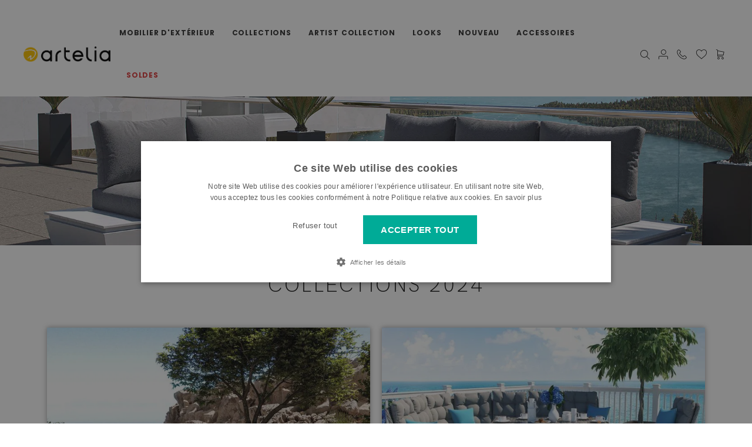

--- FILE ---
content_type: text/html; charset=UTF-8
request_url: https://www.artelia.fr/collections.html
body_size: 21861
content:
 <!doctype html><html lang="fr-fr"><head > <meta charset="utf-8"/>
<meta name="title" content="Collection de mobilier de jardin 2023 | artelia.fr"/>
<meta name="description" content="Découvrez notre collection de mobilier pour terrasse, piscine et jardin - design élégant, confort optimal et qualité durable. Embellissez vos espaces extérieurs dès maintenant."/>
<meta name="robots" content="INDEX,FOLLOW"/>
<meta name="viewport" content="width=device-width, initial-scale=1"/>
<meta name="format-detection" content="telephone=no"/>
<title>Collection de mobilier de jardin 2023 | artelia.fr</title>
<link  rel="stylesheet" type="text/css"  media="all" href="https://cdn.artelia.fr/static/version1768904576/_cache/merged/1b63beeb36bc8c87e023f7af2c223bbc.min.css" />
<link  rel="stylesheet" type="text/css"  media="screen and (min-width: 768px)" href="https://cdn.artelia.fr/static/version1768904576/_cache/merged/b67992ea3fa828fe742057c65917d75e.min.css" />
<link  rel="stylesheet" type="text/css"  media="print" href="https://cdn.artelia.fr/static/version1768904576/frontend/Artelia/child/fr_FR/css/print.min.css" />
<link  rel="stylesheet" type="text/css"  rel="stylesheet" type="text/css" href="https://cdn.artelia.fr/static/version1768904576/frontend/Artelia/child/fr_FR/css/jquery.fancybox.min.css" />

<link rel="preload" as="font" crossorigin="anonymous" href="https://cdn.artelia.fr/static/version1768904576/frontend/Artelia/child/fr_FR/fonts/Poppins/Poppins-Regular.woff2" />
<link rel="preload" as="font" crossorigin="anonymous" href="https://cdn.artelia.fr/static/version1768904576/frontend/Artelia/child/fr_FR/fonts/Poppins/Poppins-Bold.woff2" />
<link rel="preload" as="font" crossorigin="anonymous" href="https://cdn.artelia.fr/static/version1768904576/frontend/Artelia/child/fr_FR/fonts/Poppins/Poppins-Medium.woff2" />
<link rel="preload" as="font" crossorigin="anonymous" href="https://cdn.artelia.fr/static/version1768904576/frontend/Artelia/child/fr_FR/fonts/Poppins/Poppins-SemiBold.woff2" />
<link rel="preload" as="font" crossorigin="anonymous" href="https://cdn.artelia.fr/static/version1768904576/frontend/Artelia/child/fr_FR/fonts/Poppins/Poppins-Light.woff2" />
<link rel="preload" as="font" crossorigin="anonymous" href="https://cdn.artelia.fr/static/version1768904576/frontend/Artelia/child/fr_FR/fonts/Poppins/Poppins-ExtraLight.woff2" />
<link rel="preload" as="font" crossorigin="anonymous" href="https://cdn.artelia.fr/static/version1768904576/frontend/Artelia/child/fr_FR/fonts/Blank-Theme-Icons/Blank-Theme-Icons.woff2" />
<link  rel="preload" as="font" crossorigin="anonymous" as="font" type="font/woff2" href="https://cdn.artelia.fr/static/version1768904576/frontend/Artelia/child/fr_FR/fonts/HKGrotesk/HKGrotesk-Regular.woff2" />
<link  rel="icon" type="image/x-icon" href="https://cdn.artelia.fr/media/favicon/default/favicon-32x32.png" />
<link  rel="shortcut icon" type="image/x-icon" href="https://cdn.artelia.fr/media/favicon/default/favicon-32x32.png" />
<link  href="https://cdn.artelia.fr/static/version1768904576/frontend/Artelia/child/fr_FR/fonts/icon/icomoon.ttf?xadwdi" />
<link  rel="canonical" href="https://www.artelia.fr/collections.html" />
<style>.ambanners-injected {min-height: 220px !important;}.ambanners-injected-banner {position: unset !important; max-width: 570px;}
span.stock-status {display: block;}
</style>     <script exclude-this-tag="text/x-magento-template">
    window.getWpGA4Cookie = function(name) {
        match = document.cookie.match(new RegExp(name + '=([^;]+)'));
        if (match) return decodeURIComponent(match[1].replace(/\+/g, ' ')) ;
    };

    window.ga4AllowServices = false;

    var isCookieRestrictionModeEnabled = 0,
        currentWebsiteId = 3,
        cookieRestrictionName = 'user_allowed_save_cookie';

    if (isCookieRestrictionModeEnabled) {
        allowedCookies = window.getWpGA4Cookie(cookieRestrictionName);

        if (allowedCookies !== undefined) {
            allowedWebsites = JSON.parse(allowedCookies);

            if (allowedWebsites[currentWebsiteId] === 1) {
                window.ga4AllowServices = true;
            }
        }
    } else {
        window.ga4AllowServices = true;
    }</script>   <script exclude-this-tag="text/x-magento-template">
        if (window.ga4AllowServices) {
            window.dataLayer = window.dataLayer || [];
                        var dl4Objects = [{"pageName":"Collection de mobilier de jardin 2023 | artelia.fr","pageType":"category","google_tag_params":{"ecomm_pagetype":"category","ecomm_category":"Collections 2024"}}];
            for (var i in dl4Objects) {
                window.dataLayer.push({ecommerce: null});
                window.dataLayer.push(dl4Objects[i]);
            }
             var wpGA4Cookies = ['wp_ga4_user_id','wp_ga4_customerGroup'];
            wpGA4Cookies.map(function (cookieName) {
                var cookieValue = window.getWpGA4Cookie(cookieName);
                if (cookieValue) {
                    var dl4Object = {};
                    dl4Object[cookieName.replace('wp_ga4_', '')] = cookieValue;
                    window.dataLayer.push(dl4Object);
                }
            });
        }</script>
   <!-- Google Tag Manager -->
<script exclude-this-tag="text/x-magento-template">  if (window.ga4AllowServices) { (function(w,d,s,l,i){w[l]=w[l]||[];w[l].push({'gtm.start':
new Date().getTime(),event:'gtm.js'});var f=d.getElementsByTagName(s)[0],
j=d.createElement(s),dl=l!='dataLayer'?'&l='+l:'';j.async=true;j.src=
'https://www.googletagmanager.com/gtm.js?id='+i+dl;f.parentNode.insertBefore(j,f);
})(window,document,'script','dataLayer','GTM-NSLJLZL2');}</script>
<!-- End Google Tag Manager -->    <link rel="prefetch" as="script" href="https://cdn.artelia.fr/static/version1768904576/frontend/Artelia/child/fr_FR/magepack/bundle-common.min.js"/>  <link rel="prefetch" as="script" href="https://cdn.artelia.fr/static/version1768904576/frontend/Artelia/child/fr_FR/magepack/bundle-category.min.js"/> <!-- added by Trusted Shops app: Start --><!-- End --> <meta name="generator" content="Powered by Slider Revolution 6.6.7.1 - responsive, Mobile-Friendly Slider Plugin with comfortable drag and drop interface." />


<!-- Magic Thumb Magento 2 module version v1.6.9-2-g4e4403e [v1.6.91:v3.0.18] -->

<link type="text/css" href="https://cdn.artelia.fr/static/version1768904576/frontend/Artelia/child/fr_FR/MagicToolbox_MagicThumb/css/magicthumb.min.css" rel="stylesheet" media="screen" />
<link type="text/css" href="https://cdn.artelia.fr/static/version1768904576/frontend/Artelia/child/fr_FR/MagicToolbox_MagicThumb/css/magicthumb.module.min.css" rel="stylesheet" media="screen" />


<link rel="next" href="https://www.artelia.fr/collections.html?p=2" />
</head><body data-container="body" data-mage-init='{"loaderAjax": {}, "loader": { "icon": "https://cdn.artelia.fr/static/version1768904576/frontend/Artelia/child/fr_FR/images/loader-2.gif"}}' id="html-body" class="page-with-filter page-products categorypath-collections category-collections catalog-category-view page-layout-1column">   <!-- Google Tag Manager (noscript) -->
<noscript><iframe src="https://www.googletagmanager.com/ns.html?id=GTM-NSLJLZL2"
height="0" width="0" style="display:none;visibility:hidden"></iframe></noscript>
<!-- End Google Tag Manager (noscript) -->             <div  class="ambanners ambanner-10" data-position="10" data-bannerid="" data-role="amasty-banner-container" ></div>   <noscript><div class="message global noscript"><div class="content"><p><strong>Javascript est désactivé dans votre navigateur.</strong> <span> Pour une expérience optimale sur notre site, veuillez autoriser Javascript sur votre navigateur.</span></p></div></div></noscript>       <div class="widget block block-static-block"></div><div class="page-wrapper"><header id="page_header" class="page-header"><div class="header content"><div class="header-left"> <span data-action="toggle-nav" class="action nav-toggle"><span>Affichage navigation</span></span> <a class="logo" href="https://www.artelia.fr/" title="" aria-label="store logo"><img src="https://cdn.artelia.fr/media/logo/default/artelia-logo.png" title="" alt="" width="175" height="26" /></a></div>   <div class="header-center">  <div class="sections nav-sections"> <div class="section-items nav-sections-items" data-mage-init='{"tabs":{"openedState":"active"}}'>  <div class="section-item-title nav-sections-item-title" data-role="collapsible"><a class="nav-sections-item-switch" data-toggle="switch" href="#store.menu">Menu</a></div><div class="section-item-content nav-sections-item-content" id="store.menu" data-role="content">   <div class="toggle-navbar"><span class="toggle"></span></div><div id="top-menu-1768977773" class="block ves-megamenu top-navigation ves-maccordion ves-dhorizontal ves-megamenu-hover  top-menu" >  <div class="navigation navitaion17689777736970756d9021c"><nav class="navigation" data-action="navigation"><ul id="nav17689777736970756d9021c" class="nav17689777736970756d9021c"  data-mage-init='{"menu":{"responsive":false, "expanded":false, "position":{"my":"left top","at":"left bottom"}}}' data-toggle-mobile-nav="false"><li id="vesitem-3691768974821410236264" class=" nav-item level0 nav-1 submenu-alignleft subhover  dropdown level-top artist-collection-hide category-item parent"  ><a href="https://www.artelia.fr/meubles-resine-tressee.html" title="Mobilier d'extérieur " target="_self"   class=" nav-anchor"><span>Mobilier d'extérieur </span><span class="opener"></span></a><div class=" submenu dropdown-menu" data-width="100%" style="width:100%;"><div class="submenu-inner before-ves-submenu-inner"><div class="content-wrapper"><div class="item-content" style="width:50%"><div class="level1 nav-dropdown ves-column2 "><div class="item-content1 hidden-xs hidden-sm"><div class="mega-col mega-col-17 mega-col-level-1 col-xs-12"><div id="vesitem-9091768974821350597109" class=" nav-item level1 nav-1-1 submenu-alignleft subhover  dropdown-submenu  category-item"   data-hovericon="" data-iconsrc="https://cdn.artelia.fr/media/wysiwyg/megamenu/sitzhocker_category_icon.png"><a href="https://www.artelia.fr/catalog/category/view/s/nouveautes/id/53/" title="Nouveautés 2026" target="_self"   class=" nav-anchor"><img class="item-icon icon-left"  src="https://cdn.artelia.fr/media/wysiwyg/megamenu/sitzhocker_category_icon.png" alt="Nouveautés 2026"/><span>Nouveautés 2026</span></a></div><div id="vesitem-6331768974821477915956" class=" nav-item level1 nav-1-2 submenu-alignleft subhover  dropdown-submenu  category-item"   data-hovericon="" data-iconsrc="https://cdn.artelia.fr/media/wysiwyg/megamenu/loungemoebel_category_icon.png"><a href="https://www.artelia.fr/meubles-resine-tressee/salons-jardin-resine-tressee.html" title="Salons de jardin" target="_self"   class=" nav-anchor"><img class="item-icon icon-left"  src="https://cdn.artelia.fr/media/wysiwyg/megamenu/loungemoebel_category_icon.png" alt="Salons de jardin"/><span>Salons de jardin</span></a></div><div id="vesitem-634176897482146176113" class=" nav-item level1 nav-1-3 submenu-alignleft subhover  dropdown-submenu  category-item"   data-hovericon="" data-iconsrc="https://cdn.artelia.fr/media/wysiwyg/megamenu/esstisch-sets_category_icon.png"><a href="https://www.artelia.fr/meubles-resine-tressee/tables-chaises-resine-tressee.html" title="Tables et chaises" target="_self"   class=" nav-anchor"><img class="item-icon icon-left"  src="https://cdn.artelia.fr/media/wysiwyg/megamenu/esstisch-sets_category_icon.png" alt="Tables et chaises"/><span>Tables et chaises</span></a></div><div id="vesitem-63517689748211461364736" class=" nav-item level1 nav-1-4 submenu-alignleft subhover  dropdown-submenu  category-item"   data-hovericon="" data-iconsrc="https://cdn.artelia.fr/media/wysiwyg/megamenu/sonnenliegen_category_icon.png"><a href="https://www.artelia.fr/meubles-resine-tressee/bains-soleil-resine-tressee.html" title="Bains de soleil" target="_self"   class=" nav-anchor"><img class="item-icon icon-left"  src="https://cdn.artelia.fr/media/wysiwyg/megamenu/sonnenliegen_category_icon.png" alt="Bains de soleil"/><span>Bains de soleil</span></a></div><div id="vesitem-6541768974821387556824" class=" nav-item level1 nav-1-5 submenu-alignleft subhover  dropdown-submenu  category-item"   data-hovericon="" data-iconsrc="https://cdn.artelia.fr/media/wysiwyg/megamenu/sonnenschirme_category_icon.png"><a href="https://www.artelia.fr/meubles-resine-tressee/parasols.html" title="Parasols" target="_self"   class=" nav-anchor"><img class="item-icon icon-left"  src="https://cdn.artelia.fr/media/wysiwyg/megamenu/sonnenschirme_category_icon.png" alt="Parasols"/><span>Parasols</span></a></div><div id="vesitem-63917689748211916256440" class=" nav-item level1 nav-1-6 submenu-alignleft subhover  dropdown-submenu  category-item"   data-hovericon="" data-iconsrc="https://cdn.artelia.fr/media/wysiwyg/megamenu/sonneninseln_category_icon.png"><a href="https://www.artelia.fr/meubles-resine-tressee/bains-soleil-resine-tressee-1.html" title="Bains de soleil ronds" target="_self"   class=" nav-anchor"><img class="item-icon icon-left"  src="https://cdn.artelia.fr/media/wysiwyg/megamenu/sonneninseln_category_icon.png" alt="Bains de soleil ronds"/><span>Bains de soleil ronds</span></a></div><div id="vesitem-6401768974821929639608" class=" nav-item level1 nav-1-7 submenu-alignleft subhover  dropdown-submenu  category-item"   data-hovericon="" data-iconsrc="https://cdn.artelia.fr/media/wysiwyg/megamenu/einzelelemente_category_icon.png"><a href="https://www.artelia.fr/meubles-resine-tressee/elements-individuels.html" title="Eléments individuels" target="_self"   class=" nav-anchor"><img class="item-icon icon-left"  src="https://cdn.artelia.fr/media/wysiwyg/megamenu/einzelelemente_category_icon.png" alt="Eléments individuels"/><span>Eléments individuels</span></a></div><div id="vesitem-644176897482199202180" class=" nav-item level1 nav-1-8 submenu-alignleft subhover  dropdown-submenu  category-item"   data-hovericon="" data-iconsrc="https://cdn.artelia.fr/media/wysiwyg/megamenu/essgruppen-ausziehbar_category_icon.png"><a href="https://www.artelia.fr/meubles-resine-tressee/tables-extensibles-et-chaises.html" title="Tables extensibles et chaises" target="_self"   class=" nav-anchor"><img class="item-icon icon-left"  src="https://cdn.artelia.fr/media/wysiwyg/megamenu/essgruppen-ausziehbar_category_icon.png" alt="Tables extensibles et chaises"/><span>Tables extensibles et chaises</span></a></div><div id="vesitem-64317689748211362200182" class=" nav-item level1 nav-1-9 submenu-alignleft subhover  dropdown-submenu  category-item"   data-hovericon="" data-iconsrc="https://cdn.artelia.fr/media/wysiwyg/megamenu/multi-sets_category_icon.png"><a href="https://www.artelia.fr/meubles-resine-tressee/ensembles-multifonctionnels.html" title="Ensembles multifonctionnels" target="_self"   class=" nav-anchor"><img class="item-icon icon-left"  src="https://cdn.artelia.fr/media/wysiwyg/megamenu/multi-sets_category_icon.png" alt="Ensembles multifonctionnels"/><span>Ensembles multifonctionnels</span></a></div></div><div class="mega-col mega-col-17 mega-col-level-1 col-xs-12"><div id="vesitem-6421768974821282477061" class=" nav-item level1 nav-1-10 submenu-alignleft subhover  dropdown-submenu  category-item"   data-hovericon="" data-iconsrc="https://cdn.artelia.fr/media/wysiwyg/megamenu/cube-sets_category_icon.png"><a href="https://www.artelia.fr/meubles-resine-tressee/ensemble-cubiques.html" title="Ensemble cubiques" target="_self"   class=" nav-anchor"><img class="item-icon icon-left"  src="https://cdn.artelia.fr/media/wysiwyg/megamenu/cube-sets_category_icon.png" alt="Ensemble cubiques"/><span>Ensemble cubiques</span></a></div><div id="vesitem-6411768974821118447990" class=" nav-item level1 nav-1-11 submenu-alignleft subhover  dropdown-submenu  category-item"   data-hovericon="" data-iconsrc="https://cdn.artelia.fr/media/wysiwyg/megamenu/holzmoebel_category_icon.png"><a href="https://www.artelia.fr/meubles-resine-tressee/mobilier-en-bois-1.html" title="Mobilier en bois" target="_self"   class=" nav-anchor"><img class="item-icon icon-left"  src="https://cdn.artelia.fr/media/wysiwyg/megamenu/holzmoebel_category_icon.png" alt="Mobilier en bois"/><span>Mobilier en bois</span></a></div><div id="vesitem-63717689748211265425382" class=" nav-item level1 nav-1-12 submenu-alignleft subhover  dropdown-submenu  category-item"   data-hovericon="" data-iconsrc="https://cdn.artelia.fr/media/wysiwyg/megamenu/low-seat_category_icon.png"><a href="https://www.artelia.fr/meubles-resine-tressee/lounges-resine-tressee.html" title="Loungers" target="_self"   class=" nav-anchor"><img class="item-icon icon-left"  src="https://cdn.artelia.fr/media/wysiwyg/megamenu/low-seat_category_icon.png" alt="Loungers"/><span>Loungers</span></a></div><div id="vesitem-63817689748211987165603" class=" nav-item level1 nav-1-13 submenu-alignleft subhover  dropdown-submenu  category-item"   data-hovericon="" data-iconsrc="https://cdn.artelia.fr/media/wysiwyg/megamenu/pavillon_category_icon.png"><a href="https://www.artelia.fr/meubles-resine-tressee/tonnelles-aluminium.html" title="Tonnelles" target="_self"   class=" nav-anchor"><img class="item-icon icon-left"  src="https://cdn.artelia.fr/media/wysiwyg/megamenu/pavillon_category_icon.png" alt="Tonnelles"/><span>Tonnelles</span></a></div><div id="vesitem-6491768974821150633334" class=" nav-item level1 nav-1-14 submenu-alignleft subhover  dropdown-submenu  category-item"   data-hovericon="" data-iconsrc="https://cdn.artelia.fr/media/wysiwyg/megamenu/haengesessel-hollywoodschaukel_category_icon.png"><a href="https://www.artelia.fr/meubles-resine-tressee/hanging-chairs-garden-swings.html" title="Chaises suspendues et balancelles de jardin" target="_self"   class=" nav-anchor"><img class="item-icon icon-left"  src="https://cdn.artelia.fr/media/wysiwyg/megamenu/haengesessel-hollywoodschaukel_category_icon.png" alt="Chaises suspendues et balancelles de jardin"/><span>Chaises suspendues et balancelles de jardin</span></a></div><div id="vesitem-64717689748211636849256" class=" nav-item level1 nav-1-15 submenu-alignleft subhover  dropdown-submenu  category-item"   data-hovericon="" data-iconsrc="https://cdn.artelia.fr/media/wysiwyg/megamenu/gartenstuehle_category_icon.png"><a href="https://www.artelia.fr/meubles-resine-tressee/chaises-et-fauteuils-de-jardin.html" title="Chaises et fauteuils de jardin" target="_self"   class=" nav-anchor"><img class="item-icon icon-left"  src="https://cdn.artelia.fr/media/wysiwyg/megamenu/gartenstuehle_category_icon.png" alt="Chaises et fauteuils de jardin"/><span>Chaises et fauteuils de jardin</span></a></div><div id="vesitem-64817689748211619145117" class=" nav-item level1 nav-1-16 submenu-alignleft subhover  dropdown-submenu  category-item"   data-hovericon="" data-iconsrc="https://cdn.artelia.fr/media/wysiwyg/megamenu/gartentische_category_icon.png"><a href="https://www.artelia.fr/meubles-resine-tressee/tables-de-jardin.html" title="Tables de jardin" target="_self"   class=" nav-anchor"><img class="item-icon icon-left"  src="https://cdn.artelia.fr/media/wysiwyg/megamenu/gartentische_category_icon.png" alt="Tables de jardin"/><span>Tables de jardin</span></a></div></div></div><div class="item-content2 hidden-lg hidden-md"><div id="vesitem-90917689748213505971092" class=" nav-item level1 submenu-alignleft subhover  dropdown-submenu "   data-hovericon="" data-iconsrc="https://cdn.artelia.fr/media/wysiwyg/megamenu/sitzhocker_category_icon.png"><a href="https://www.artelia.fr/catalog/category/view/s/nouveautes/id/53/" title="Nouveautés 2026" target="_self"   class=" nav-anchor"><img class="item-icon icon-left"  src="https://cdn.artelia.fr/media/wysiwyg/megamenu/sitzhocker_category_icon.png" alt="Nouveautés 2026"/><span>Nouveautés 2026</span></a></div><div id="vesitem-63317689748214779159562" class=" nav-item level1 submenu-alignleft subhover  dropdown-submenu "   data-hovericon="" data-iconsrc="https://cdn.artelia.fr/media/wysiwyg/megamenu/loungemoebel_category_icon.png"><a href="https://www.artelia.fr/meubles-resine-tressee/salons-jardin-resine-tressee.html" title="Salons de jardin" target="_self"   class=" nav-anchor"><img class="item-icon icon-left"  src="https://cdn.artelia.fr/media/wysiwyg/megamenu/loungemoebel_category_icon.png" alt="Salons de jardin"/><span>Salons de jardin</span></a></div><div id="vesitem-6341768974821461761132" class=" nav-item level1 submenu-alignleft subhover  dropdown-submenu "   data-hovericon="" data-iconsrc="https://cdn.artelia.fr/media/wysiwyg/megamenu/esstisch-sets_category_icon.png"><a href="https://www.artelia.fr/meubles-resine-tressee/tables-chaises-resine-tressee.html" title="Tables et chaises" target="_self"   class=" nav-anchor"><img class="item-icon icon-left"  src="https://cdn.artelia.fr/media/wysiwyg/megamenu/esstisch-sets_category_icon.png" alt="Tables et chaises"/><span>Tables et chaises</span></a></div><div id="vesitem-635176897482114613647362" class=" nav-item level1 submenu-alignleft subhover  dropdown-submenu "   data-hovericon="" data-iconsrc="https://cdn.artelia.fr/media/wysiwyg/megamenu/sonnenliegen_category_icon.png"><a href="https://www.artelia.fr/meubles-resine-tressee/bains-soleil-resine-tressee.html" title="Bains de soleil" target="_self"   class=" nav-anchor"><img class="item-icon icon-left"  src="https://cdn.artelia.fr/media/wysiwyg/megamenu/sonnenliegen_category_icon.png" alt="Bains de soleil"/><span>Bains de soleil</span></a></div><div id="vesitem-65417689748213875568242" class=" nav-item level1 submenu-alignleft subhover  dropdown-submenu "   data-hovericon="" data-iconsrc="https://cdn.artelia.fr/media/wysiwyg/megamenu/sonnenschirme_category_icon.png"><a href="https://www.artelia.fr/meubles-resine-tressee/parasols.html" title="Parasols" target="_self"   class=" nav-anchor"><img class="item-icon icon-left"  src="https://cdn.artelia.fr/media/wysiwyg/megamenu/sonnenschirme_category_icon.png" alt="Parasols"/><span>Parasols</span></a></div><div id="vesitem-639176897482119162564402" class=" nav-item level1 submenu-alignleft subhover  dropdown-submenu "   data-hovericon="" data-iconsrc="https://cdn.artelia.fr/media/wysiwyg/megamenu/sonneninseln_category_icon.png"><a href="https://www.artelia.fr/meubles-resine-tressee/bains-soleil-resine-tressee-1.html" title="Bains de soleil ronds" target="_self"   class=" nav-anchor"><img class="item-icon icon-left"  src="https://cdn.artelia.fr/media/wysiwyg/megamenu/sonneninseln_category_icon.png" alt="Bains de soleil ronds"/><span>Bains de soleil ronds</span></a></div><div id="vesitem-64017689748219296396082" class=" nav-item level1 submenu-alignleft subhover  dropdown-submenu "   data-hovericon="" data-iconsrc="https://cdn.artelia.fr/media/wysiwyg/megamenu/einzelelemente_category_icon.png"><a href="https://www.artelia.fr/meubles-resine-tressee/elements-individuels.html" title="Eléments individuels" target="_self"   class=" nav-anchor"><img class="item-icon icon-left"  src="https://cdn.artelia.fr/media/wysiwyg/megamenu/einzelelemente_category_icon.png" alt="Eléments individuels"/><span>Eléments individuels</span></a></div><div id="vesitem-6441768974821992021802" class=" nav-item level1 submenu-alignleft subhover  dropdown-submenu "   data-hovericon="" data-iconsrc="https://cdn.artelia.fr/media/wysiwyg/megamenu/essgruppen-ausziehbar_category_icon.png"><a href="https://www.artelia.fr/meubles-resine-tressee/tables-extensibles-et-chaises.html" title="Tables extensibles et chaises" target="_self"   class=" nav-anchor"><img class="item-icon icon-left"  src="https://cdn.artelia.fr/media/wysiwyg/megamenu/essgruppen-ausziehbar_category_icon.png" alt="Tables extensibles et chaises"/><span>Tables extensibles et chaises</span></a></div><div id="vesitem-643176897482113622001822" class=" nav-item level1 submenu-alignleft subhover  dropdown-submenu "   data-hovericon="" data-iconsrc="https://cdn.artelia.fr/media/wysiwyg/megamenu/multi-sets_category_icon.png"><a href="https://www.artelia.fr/meubles-resine-tressee/ensembles-multifonctionnels.html" title="Ensembles multifonctionnels" target="_self"   class=" nav-anchor"><img class="item-icon icon-left"  src="https://cdn.artelia.fr/media/wysiwyg/megamenu/multi-sets_category_icon.png" alt="Ensembles multifonctionnels"/><span>Ensembles multifonctionnels</span></a></div><div id="vesitem-64217689748212824770612" class=" nav-item level1 submenu-alignleft subhover  dropdown-submenu "   data-hovericon="" data-iconsrc="https://cdn.artelia.fr/media/wysiwyg/megamenu/cube-sets_category_icon.png"><a href="https://www.artelia.fr/meubles-resine-tressee/ensemble-cubiques.html" title="Ensemble cubiques" target="_self"   class=" nav-anchor"><img class="item-icon icon-left"  src="https://cdn.artelia.fr/media/wysiwyg/megamenu/cube-sets_category_icon.png" alt="Ensemble cubiques"/><span>Ensemble cubiques</span></a></div><div id="vesitem-64117689748211184479902" class=" nav-item level1 submenu-alignleft subhover  dropdown-submenu "   data-hovericon="" data-iconsrc="https://cdn.artelia.fr/media/wysiwyg/megamenu/holzmoebel_category_icon.png"><a href="https://www.artelia.fr/meubles-resine-tressee/mobilier-en-bois-1.html" title="Mobilier en bois" target="_self"   class=" nav-anchor"><img class="item-icon icon-left"  src="https://cdn.artelia.fr/media/wysiwyg/megamenu/holzmoebel_category_icon.png" alt="Mobilier en bois"/><span>Mobilier en bois</span></a></div><div id="vesitem-637176897482112654253822" class=" nav-item level1 submenu-alignleft subhover  dropdown-submenu "   data-hovericon="" data-iconsrc="https://cdn.artelia.fr/media/wysiwyg/megamenu/low-seat_category_icon.png"><a href="https://www.artelia.fr/meubles-resine-tressee/lounges-resine-tressee.html" title="Loungers" target="_self"   class=" nav-anchor"><img class="item-icon icon-left"  src="https://cdn.artelia.fr/media/wysiwyg/megamenu/low-seat_category_icon.png" alt="Loungers"/><span>Loungers</span></a></div><div id="vesitem-638176897482119871656032" class=" nav-item level1 submenu-alignleft subhover  dropdown-submenu "   data-hovericon="" data-iconsrc="https://cdn.artelia.fr/media/wysiwyg/megamenu/pavillon_category_icon.png"><a href="https://www.artelia.fr/meubles-resine-tressee/tonnelles-aluminium.html" title="Tonnelles" target="_self"   class=" nav-anchor"><img class="item-icon icon-left"  src="https://cdn.artelia.fr/media/wysiwyg/megamenu/pavillon_category_icon.png" alt="Tonnelles"/><span>Tonnelles</span></a></div><div id="vesitem-64917689748211506333342" class=" nav-item level1 submenu-alignleft subhover  dropdown-submenu "   data-hovericon="" data-iconsrc="https://cdn.artelia.fr/media/wysiwyg/megamenu/haengesessel-hollywoodschaukel_category_icon.png"><a href="https://www.artelia.fr/meubles-resine-tressee/hanging-chairs-garden-swings.html" title="Chaises suspendues et balancelles de jardin" target="_self"   class=" nav-anchor"><img class="item-icon icon-left"  src="https://cdn.artelia.fr/media/wysiwyg/megamenu/haengesessel-hollywoodschaukel_category_icon.png" alt="Chaises suspendues et balancelles de jardin"/><span>Chaises suspendues et balancelles de jardin</span></a></div><div id="vesitem-647176897482116368492562" class=" nav-item level1 submenu-alignleft subhover  dropdown-submenu "   data-hovericon="" data-iconsrc="https://cdn.artelia.fr/media/wysiwyg/megamenu/gartenstuehle_category_icon.png"><a href="https://www.artelia.fr/meubles-resine-tressee/chaises-et-fauteuils-de-jardin.html" title="Chaises et fauteuils de jardin" target="_self"   class=" nav-anchor"><img class="item-icon icon-left"  src="https://cdn.artelia.fr/media/wysiwyg/megamenu/gartenstuehle_category_icon.png" alt="Chaises et fauteuils de jardin"/><span>Chaises et fauteuils de jardin</span></a></div><div id="vesitem-648176897482116191451172" class=" nav-item level1 submenu-alignleft subhover  dropdown-submenu "   data-hovericon="" data-iconsrc="https://cdn.artelia.fr/media/wysiwyg/megamenu/gartentische_category_icon.png"><a href="https://www.artelia.fr/meubles-resine-tressee/tables-de-jardin.html" title="Tables de jardin" target="_self"   class=" nav-anchor"><img class="item-icon icon-left"  src="https://cdn.artelia.fr/media/wysiwyg/megamenu/gartentische_category_icon.png" alt="Tables de jardin"/><span>Tables de jardin</span></a></div></div></div></div><div class="item-sidebar right-sidebar" style="width:50%"><p>   <div class="block widget block-products-list grid"> <div class="block-content"><!-- new_products_content_widget_grid--> <div class="products-grid grid"><ol class="product-items widget-product-grid">  <li class="product-item"> <div class="product-item-info"><a href="https://www.artelia.fr/chaises-longues-serpentes-m.html" class="product-item-photo">  <span class="product-image-container product-image-container-7284"><span class="product-image-wrapper"><img class="product-image-photo"  src="https://cdn.artelia.fr/media/catalog/product/2/6/26420_serpentes_m_ambiente_02_2k.jpg?width=450&amp;height=250&amp;store=artelia_fr_store_view&amp;image-type=small_image" loading="lazy" width="450" height="250" alt="Serpentes&#x20;M"/></span></span>  <style>.product-image-container-7284 {
    width: 450px;
}
.product-image-container-7284 span.product-image-wrapper {
    padding-bottom: 55.555555555556%;
}</style> </a> <div class="product-item-details"><strong class="product-item-name"><a title="Serpentes M" href="https://www.artelia.fr/chaises-longues-serpentes-m.html" class="product-item-link">Serpentes M</a></strong>    <div class="product-price"><div class="price-box price-final_price" data-role="priceBox" data-product-id="7284" data-price-box="product-id-7284"> <span class="normal-price">  <span class="price-container price-final_price&#x20;tax&#x20;weee" ><span  id="old-price-7284-widget-product-grid"  data-price-amount="649.9" data-price-type="finalPrice" class="price-wrapper " ><span class="price">649,90 €</span></span>  </span></span>  </div>  <div class="msrp-price"><span class="msrp-label">Prix de référence</span> <span class="price">849,99 €</span></div></div></div></div>  </li><li class="product-item"> <div class="product-item-info"><a href="https://www.artelia.fr/salon-lounge-cosima-l.html" class="product-item-photo">  <span class="product-image-container product-image-container-8402"><span class="product-image-wrapper"><img class="product-image-photo"  src="https://cdn.artelia.fr/media/catalog/product/1/2/12512_cosima_l_ambi02_2k.jpg?width=450&amp;height=250&amp;store=artelia_fr_store_view&amp;image-type=small_image" loading="lazy" width="450" height="250" alt="Cosima&#x20;&#x20;L"/></span></span>  <style>.product-image-container-8402 {
    width: 450px;
}
.product-image-container-8402 span.product-image-wrapper {
    padding-bottom: 55.555555555556%;
}</style> </a> <div class="product-item-details"><strong class="product-item-name"><a title="Cosima  L" href="https://www.artelia.fr/salon-lounge-cosima-l.html" class="product-item-link">Cosima  L</a></strong>    <div class="product-price"><div class="price-box price-final_price" data-role="priceBox" data-product-id="8402" data-price-box="product-id-8402"> <span class="normal-price">  <span class="price-container price-final_price&#x20;tax&#x20;weee" ><span  id="old-price-8402-widget-product-grid"  data-price-amount="2399.99" data-price-type="finalPrice" class="price-wrapper " ><span class="price">2 399,99 €</span></span>  </span></span>  </div>  <div class="msrp-price"><span class="msrp-label">Prix de référence</span> <span class="price">2 699,99 €</span></div></div></div></div></li> </ol></div></div></div></p></div></div></div></div></li><li id="vesitem-37017689748211501115660" class=" nav-item level0 submenu-alignleft subhover  dropdown level-top artist-collection-hide parent"  ><a href="https://www.artelia.fr/collections" title="Collections" target="_self"   class=" nav-anchor"><span>Collections</span><span class="opener"></span></a><div class=" submenu dropdown-menu" data-width="100%" style="width:100%;"><div class="submenu-inner before-ves-submenu-inner"><div class="content-wrapper"><div class="item-content" style="width:50%"><div class="level1 nav-dropdown ves-column2 "><div class="item-content1 hidden-xs hidden-sm"><div class="mega-col mega-col-11 mega-col-level-1 col-xs-12"><div id="vesitem-67117689748211201631231" class=" nav-item level1 nav-1-1 submenu-alignleft subhover  dropdown-submenu  category-item"   data-hovericon="" data-iconsrc="https://cdn.artelia.fr/media/wysiwyg/megamenu/Artist_collection_icon.png"><a href="https://www.artelia.fr/collections/artist-collection.html" title="Artist Collection" target="_self"   class=" nav-anchor"><img class="item-icon icon-left"  src="https://cdn.artelia.fr/media/wysiwyg/megamenu/Artist_collection_icon.png" alt="Artist Collection"/><span>Artist Collection</span></a></div><div id="vesitem-6731768974821342953146" class=" nav-item level1 nav-1-2 submenu-alignleft subhover  dropdown-submenu  category-item"   data-hovericon="" data-iconsrc="https://cdn.artelia.fr/media/wysiwyg/megamenu/Baltic_collection_icon.png"><a href="https://www.artelia.fr/collections/collection-ocean-1.html" title="Baltic Collection" target="_self"   class=" nav-anchor"><img class="item-icon icon-left"  src="https://cdn.artelia.fr/media/wysiwyg/megamenu/Baltic_collection_icon.png" alt="Baltic Collection"/><span>Baltic Collection</span></a></div><div id="vesitem-6751768974821829308513" class=" nav-item level1 nav-1-3 submenu-alignleft subhover  dropdown-submenu  category-item"   data-hovericon="" data-iconsrc="https://cdn.artelia.fr/media/wysiwyg/megamenu/Country_collection_icon.png"><a href="https://www.artelia.fr/collections/collection-desert.html" title="Country Collection" target="_self"   class=" nav-anchor"><img class="item-icon icon-left"  src="https://cdn.artelia.fr/media/wysiwyg/megamenu/Country_collection_icon.png" alt="Country Collection"/><span>Country Collection</span></a></div><div id="vesitem-6801768974821707198697" class=" nav-item level1 nav-1-4 submenu-alignleft subhover  dropdown-submenu  category-item"   data-hovericon="" data-iconsrc="https://cdn.artelia.fr/media/wysiwyg/megamenu/Cosy_collection_icon.png"><a href="https://www.artelia.fr/collections/collection-cosy.html" title="Cosy Collection" target="_self"   class=" nav-anchor"><img class="item-icon icon-left"  src="https://cdn.artelia.fr/media/wysiwyg/megamenu/Cosy_collection_icon.png" alt="Cosy Collection"/><span>Cosy Collection</span></a></div><div id="vesitem-67917689748211199116909" class=" nav-item level1 nav-1-5 submenu-alignleft subhover  dropdown-submenu  category-item"   data-hovericon="" data-iconsrc="https://cdn.artelia.fr/media/wysiwyg/megamenu/City_collection_icon.png"><a href="https://www.artelia.fr/collections/collection-city.html" title="City Collection" target="_self"   class=" nav-anchor"><img class="item-icon icon-left"  src="https://cdn.artelia.fr/media/wysiwyg/megamenu/City_collection_icon.png" alt="City Collection"/><span>City Collection</span></a></div><div id="vesitem-6761768974821908308768" class=" nav-item level1 nav-1-6 submenu-alignleft subhover  dropdown-submenu  category-item"   data-hovericon="" data-iconsrc="https://cdn.artelia.fr/media/wysiwyg/megamenu/Classics_collection_icon.png"><a href="https://www.artelia.fr/collections/classic.html" title="Classics Collection" target="_self"   class=" nav-anchor"><img class="item-icon icon-left"  src="https://cdn.artelia.fr/media/wysiwyg/megamenu/Classics_collection_icon.png" alt="Classics Collection"/><span>Classics Collection</span></a></div></div><div class="mega-col mega-col-11 mega-col-level-1 col-xs-12"><div id="vesitem-68117689748212023488659" class=" nav-item level1 nav-1-7 submenu-alignleft subhover  dropdown-submenu  category-item"   data-hovericon="" data-iconsrc="https://cdn.artelia.fr/media/wysiwyg/megamenu/Ilios_collection_icon.png"><a href="https://www.artelia.fr/collections/collection-ilios.html" title="Ilios Collection" target="_self"   class=" nav-anchor"><img class="item-icon icon-left"  src="https://cdn.artelia.fr/media/wysiwyg/megamenu/Ilios_collection_icon.png" alt="Ilios Collection"/><span>Ilios Collection</span></a></div><div id="vesitem-67217689748211142150714" class=" nav-item level1 nav-1-8 submenu-alignleft subhover  dropdown-submenu  category-item"   data-hovericon="" data-iconsrc="https://cdn.artelia.fr/media/wysiwyg/megamenu/looks_collection_icon.png"><a href="https://www.artelia.fr/collections/looks-by-wolfgang-joop-collection.html" title="LOOKS by Wolfgang Joop - Collection" target="_self"   class=" nav-anchor"><img class="item-icon icon-left"  src="https://cdn.artelia.fr/media/wysiwyg/megamenu/looks_collection_icon.png" alt="LOOKS by Wolfgang Joop - Collection"/><span>LOOKS by Wolfgang Joop - Collection</span></a></div><div id="vesitem-6741768974821656048026" class=" nav-item level1 nav-1-9 submenu-alignleft subhover  dropdown-submenu  category-item"   data-hovericon="" data-iconsrc="https://cdn.artelia.fr/media/wysiwyg/megamenu/Modern_collection_icon.png"><a href="https://www.artelia.fr/collections/collection-graphite.html" title="Modern Collection" target="_self"   class=" nav-anchor"><img class="item-icon icon-left"  src="https://cdn.artelia.fr/media/wysiwyg/megamenu/Modern_collection_icon.png" alt="Modern Collection"/><span>Modern Collection</span></a></div><div id="vesitem-6781768974821421155784" class=" nav-item level1 nav-1-10 submenu-alignleft subhover  dropdown-submenu  category-item"   data-hovericon="" data-iconsrc="https://cdn.artelia.fr/media/wysiwyg/megamenu/Nature_collection_icon.png"><a href="https://www.artelia.fr/collections/collection-nature.html" title="Nature Collection" target="_self"   class=" nav-anchor"><img class="item-icon icon-left"  src="https://cdn.artelia.fr/media/wysiwyg/megamenu/Nature_collection_icon.png" alt="Nature Collection"/><span>Nature Collection</span></a></div><div id="vesitem-6771768974821422001358" class=" nav-item level1 nav-1-11 submenu-alignleft subhover  dropdown-submenu  category-item"   data-hovericon="" data-iconsrc="https://cdn.artelia.fr/media/wysiwyg/megamenu/Stainless_collection_icon.png"><a href="https://www.artelia.fr/collections/collection-acier-inoxydable.html" title="Stainless Collection" target="_self"   class=" nav-anchor"><img class="item-icon icon-left"  src="https://cdn.artelia.fr/media/wysiwyg/megamenu/Stainless_collection_icon.png" alt="Stainless Collection"/><span>Stainless Collection</span></a></div></div></div><div class="item-content2 hidden-lg hidden-md"><div id="vesitem-671176897482112016312312" class=" nav-item level1 submenu-alignleft subhover  dropdown-submenu "   data-hovericon="" data-iconsrc="https://cdn.artelia.fr/media/wysiwyg/megamenu/Artist_collection_icon.png"><a href="https://www.artelia.fr/collections/artist-collection.html" title="Artist Collection" target="_self"   class=" nav-anchor"><img class="item-icon icon-left"  src="https://cdn.artelia.fr/media/wysiwyg/megamenu/Artist_collection_icon.png" alt="Artist Collection"/><span>Artist Collection</span></a></div><div id="vesitem-67317689748213429531462" class=" nav-item level1 submenu-alignleft subhover  dropdown-submenu "   data-hovericon="" data-iconsrc="https://cdn.artelia.fr/media/wysiwyg/megamenu/Baltic_collection_icon.png"><a href="https://www.artelia.fr/collections/collection-ocean-1.html" title="Baltic Collection" target="_self"   class=" nav-anchor"><img class="item-icon icon-left"  src="https://cdn.artelia.fr/media/wysiwyg/megamenu/Baltic_collection_icon.png" alt="Baltic Collection"/><span>Baltic Collection</span></a></div><div id="vesitem-67517689748218293085132" class=" nav-item level1 submenu-alignleft subhover  dropdown-submenu "   data-hovericon="" data-iconsrc="https://cdn.artelia.fr/media/wysiwyg/megamenu/Country_collection_icon.png"><a href="https://www.artelia.fr/collections/collection-desert.html" title="Country Collection" target="_self"   class=" nav-anchor"><img class="item-icon icon-left"  src="https://cdn.artelia.fr/media/wysiwyg/megamenu/Country_collection_icon.png" alt="Country Collection"/><span>Country Collection</span></a></div><div id="vesitem-68017689748217071986972" class=" nav-item level1 submenu-alignleft subhover  dropdown-submenu "   data-hovericon="" data-iconsrc="https://cdn.artelia.fr/media/wysiwyg/megamenu/Cosy_collection_icon.png"><a href="https://www.artelia.fr/collections/collection-cosy.html" title="Cosy Collection" target="_self"   class=" nav-anchor"><img class="item-icon icon-left"  src="https://cdn.artelia.fr/media/wysiwyg/megamenu/Cosy_collection_icon.png" alt="Cosy Collection"/><span>Cosy Collection</span></a></div><div id="vesitem-679176897482111991169092" class=" nav-item level1 submenu-alignleft subhover  dropdown-submenu "   data-hovericon="" data-iconsrc="https://cdn.artelia.fr/media/wysiwyg/megamenu/City_collection_icon.png"><a href="https://www.artelia.fr/collections/collection-city.html" title="City Collection" target="_self"   class=" nav-anchor"><img class="item-icon icon-left"  src="https://cdn.artelia.fr/media/wysiwyg/megamenu/City_collection_icon.png" alt="City Collection"/><span>City Collection</span></a></div><div id="vesitem-67617689748219083087682" class=" nav-item level1 submenu-alignleft subhover  dropdown-submenu "   data-hovericon="" data-iconsrc="https://cdn.artelia.fr/media/wysiwyg/megamenu/Classics_collection_icon.png"><a href="https://www.artelia.fr/collections/classic.html" title="Classics Collection" target="_self"   class=" nav-anchor"><img class="item-icon icon-left"  src="https://cdn.artelia.fr/media/wysiwyg/megamenu/Classics_collection_icon.png" alt="Classics Collection"/><span>Classics Collection</span></a></div><div id="vesitem-681176897482120234886592" class=" nav-item level1 submenu-alignleft subhover  dropdown-submenu "   data-hovericon="" data-iconsrc="https://cdn.artelia.fr/media/wysiwyg/megamenu/Ilios_collection_icon.png"><a href="https://www.artelia.fr/collections/collection-ilios.html" title="Ilios Collection" target="_self"   class=" nav-anchor"><img class="item-icon icon-left"  src="https://cdn.artelia.fr/media/wysiwyg/megamenu/Ilios_collection_icon.png" alt="Ilios Collection"/><span>Ilios Collection</span></a></div><div id="vesitem-672176897482111421507142" class=" nav-item level1 submenu-alignleft subhover  dropdown-submenu "   data-hovericon="" data-iconsrc="https://cdn.artelia.fr/media/wysiwyg/megamenu/looks_collection_icon.png"><a href="https://www.artelia.fr/collections/looks-by-wolfgang-joop-collection.html" title="LOOKS by Wolfgang Joop - Collection" target="_self"   class=" nav-anchor"><img class="item-icon icon-left"  src="https://cdn.artelia.fr/media/wysiwyg/megamenu/looks_collection_icon.png" alt="LOOKS by Wolfgang Joop - Collection"/><span>LOOKS by Wolfgang Joop - Collection</span></a></div><div id="vesitem-67417689748216560480262" class=" nav-item level1 submenu-alignleft subhover  dropdown-submenu "   data-hovericon="" data-iconsrc="https://cdn.artelia.fr/media/wysiwyg/megamenu/Modern_collection_icon.png"><a href="https://www.artelia.fr/collections/collection-graphite.html" title="Modern Collection" target="_self"   class=" nav-anchor"><img class="item-icon icon-left"  src="https://cdn.artelia.fr/media/wysiwyg/megamenu/Modern_collection_icon.png" alt="Modern Collection"/><span>Modern Collection</span></a></div><div id="vesitem-67817689748214211557842" class=" nav-item level1 submenu-alignleft subhover  dropdown-submenu "   data-hovericon="" data-iconsrc="https://cdn.artelia.fr/media/wysiwyg/megamenu/Nature_collection_icon.png"><a href="https://www.artelia.fr/collections/collection-nature.html" title="Nature Collection" target="_self"   class=" nav-anchor"><img class="item-icon icon-left"  src="https://cdn.artelia.fr/media/wysiwyg/megamenu/Nature_collection_icon.png" alt="Nature Collection"/><span>Nature Collection</span></a></div><div id="vesitem-67717689748214220013582" class=" nav-item level1 submenu-alignleft subhover  dropdown-submenu "   data-hovericon="" data-iconsrc="https://cdn.artelia.fr/media/wysiwyg/megamenu/Stainless_collection_icon.png"><a href="https://www.artelia.fr/collections/collection-acier-inoxydable.html" title="Stainless Collection" target="_self"   class=" nav-anchor"><img class="item-icon icon-left"  src="https://cdn.artelia.fr/media/wysiwyg/megamenu/Stainless_collection_icon.png" alt="Stainless Collection"/><span>Stainless Collection</span></a></div></div></div></div><div class="item-sidebar right-sidebar" style="width:50%"><div class="highlight-category">
<div class="highlight-cat"><a title="Modern Collection" href="https://www.artelia.fr/collections/collection-graphite.html/"> <img src="https://cdn.artelia.fr/media//catalog/category/modern_line_1.jpg" alt="Modern Line" loading="lazy"></a>
<div class="high-cat-title">Modern Collection</div>
</div>
<div class="highlight-cat"><a title="New Classics" href="https://www.artelia.fr/collections/classic.html/"> <img src="https://cdn.artelia.fr/media/wysiwyg/megamenu/Joop-Collection-Main-Navigation-Menu-thumbnail.jpg" alt="LOOKS Collection" width="720" height="405" loading="lazy"></a>
<div class="high-cat-title">Looks Collection</div>
</div>
</div></div></div></div></div></li><li id="vesitem-37117689748211891278757" class=" nav-item level0 nav-2 submenu-alignleft subhover  dropdown level-top  category-item"  ><a href="https://www.artelia.fr/artist-collection.html" title="ARTIST COLLECTION" target="_self"   class=" nav-anchor"><span>ARTIST COLLECTION</span></a></li><li id="vesitem-45117689748211887253214" class=" nav-item level0 nav-3 submenu-alignleft subhover  dropdown level-top  category-item"  ><a href="https://www.artelia.fr/collections/looks-by-wolfgang-joop-collection.html" title="LOOKS" target="_self"   class=" nav-anchor"><span>LOOKS</span></a></li><li id="vesitem-37217689748211544245177" class=" nav-item level0 nav-4 submenu-alignleft subhover  dropdown level-top  category-item"  ><a href="https://www.artelia.fr/catalog/category/view/s/nouveautes/id/53/" title="NOUVEAU" target="_self"   class=" nav-anchor"><span>NOUVEAU</span></a></li><li id="vesitem-375176897482179672820" class=" nav-item level0 nav-5 submenu-alignleft subhover  dropdown level-top  category-item parent"  ><a href="https://www.artelia.fr/accessoires-meubles-en-poly-rotin.html" title="Accessoires" target="_self"   class=" nav-anchor"><span>Accessoires</span><span class="opener"></span></a><div class=" submenu dropdown-menu" data-width="100%" style="width:100%;"><div class="submenu-inner before-ves-submenu-inner"><div class="content-wrapper"><div class="item-content" style="width:100%"><div class="level1 nav-dropdown ves-column4 "><div class="item-content1 hidden-xs hidden-sm"><div class="mega-col mega-col-12 mega-col-level-1 col-xs-12"><div id="vesitem-65317689748211052724580" class=" nav-item level1 nav-5-1 submenu-alignleft subhover  dropdown-submenu  category-item"   data-hovericon="" data-iconsrc="https://cdn.artelia.fr/media/wysiwyg/megamenu/accessoires_category_icon.png"><a href="https://www.artelia.fr/accessoires-meubles-en-poly-rotin/accessoires.html" title="Accessoires" target="_self"   class=" nav-anchor"><img class="item-icon icon-left"  src="https://cdn.artelia.fr/media/wysiwyg/megamenu/accessoires_category_icon.png" alt="Accessoires"/><span>Accessoires</span></a></div><div id="vesitem-6621768974821301273977" class=" nav-item level1 nav-5-2 submenu-alignleft subhover  dropdown-submenu  category-item"   data-hovericon="" data-iconsrc="https://cdn.artelia.fr/media/wysiwyg/megamenu/tisch_accessoires_category_icon.png"><a href="https://www.artelia.fr/accessoires-meubles-en-poly-rotin/accessoires-de-table.html" title="Accessoires de table" target="_self"   class=" nav-anchor"><img class="item-icon icon-left"  src="https://cdn.artelia.fr/media/wysiwyg/megamenu/tisch_accessoires_category_icon.png" alt="Accessoires de table"/><span>Accessoires de table</span></a></div><div id="vesitem-3731768974821778124195" class=" nav-item level1 nav-5-3 submenu-alignleft subhover  dropdown-submenu  category-item"   data-hovericon="" data-iconsrc="https://cdn.artelia.fr/media/wysiwyg/megamenu/pools_category_icon.png"><a href="https://www.artelia.fr/accessoires-meubles-en-poly-rotin/piscines-accessoires.html" title="Accesoires pour Spas" target="_self"   class=" nav-anchor"><img class="item-icon icon-left"  src="https://cdn.artelia.fr/media/wysiwyg/megamenu/pools_category_icon.png" alt="Accesoires pour Spas"/><span>Accesoires pour Spas</span></a></div></div><div class="mega-col mega-col-12 mega-col-level-1 col-xs-12"><div id="vesitem-65117689748211031888095" class=" nav-item level1 nav-5-4 submenu-alignleft subhover  dropdown-submenu  category-item"   data-hovericon="" data-iconsrc="https://cdn.artelia.fr/media/wysiwyg/megamenu/auflagenbox_category_icon.png"><a href="https://www.artelia.fr/accessoires-meubles-en-poly-rotin/coffres-de-rangement.html" title="Coffres de rangement" target="_self"   class=" nav-anchor"><img class="item-icon icon-left"  src="https://cdn.artelia.fr/media/wysiwyg/megamenu/auflagenbox_category_icon.png" alt="Coffres de rangement"/><span>Coffres de rangement</span></a></div><div id="vesitem-65917689748212101632441" class=" nav-item level1 nav-5-5 submenu-alignleft subhover  dropdown-submenu  category-item"   data-hovericon="" data-iconsrc="https://cdn.artelia.fr/media/wysiwyg/megamenu/bodendusche_category_icon.png"><a href="https://www.artelia.fr/accessoires-meubles-en-poly-rotin/douche-fontaine.html" title="Douche fontaine" target="_self"   class=" nav-anchor"><img class="item-icon icon-left"  src="https://cdn.artelia.fr/media/wysiwyg/megamenu/bodendusche_category_icon.png" alt="Douche fontaine"/><span>Douche fontaine</span></a></div><div id="vesitem-6501768974821558317519" class=" nav-item level1 nav-5-6 submenu-alignleft subhover  dropdown-submenu  category-item"   data-hovericon="" data-iconsrc="https://cdn.artelia.fr/media/wysiwyg/megamenu/auflagenbezuege_category_icon.png"><a href="https://www.artelia.fr/accessoires-meubles-en-poly-rotin/housses-coussins.html" title="Housses de coussins" target="_self"   class=" nav-anchor"><img class="item-icon icon-left"  src="https://cdn.artelia.fr/media/wysiwyg/megamenu/auflagenbezuege_category_icon.png" alt="Housses de coussins"/><span>Housses de coussins</span></a></div></div><div class="mega-col mega-col-12 mega-col-level-1 col-xs-12"><div id="vesitem-65217689748211856652662" class=" nav-item level1 nav-5-7 submenu-alignleft subhover  dropdown-submenu  category-item"   data-hovericon="" data-iconsrc="https://cdn.artelia.fr/media/wysiwyg/megamenu/ueberzuege_category_icon.png"><a href="https://www.artelia.fr/accessoires-meubles-en-poly-rotin/housses-protection.html" title="Housses de protection" target="_self"   class=" nav-anchor"><img class="item-icon icon-left"  src="https://cdn.artelia.fr/media/wysiwyg/megamenu/ueberzuege_category_icon.png" alt="Housses de protection"/><span>Housses de protection</span></a></div><div id="vesitem-65817689748211762995200" class=" nav-item level1 nav-5-8 submenu-alignleft subhover  dropdown-submenu  category-item"   data-hovericon="" data-iconsrc="https://cdn.artelia.fr/media/wysiwyg/megamenu/aussenleuchte_category_icon.png"><a href="https://www.artelia.fr/accessoires-meubles-en-poly-rotin/lampes-solaires-d-exterieur.html" title="Lampes solaires d'extérieur" target="_self"   class=" nav-anchor"><img class="item-icon icon-left"  src="https://cdn.artelia.fr/media/wysiwyg/megamenu/aussenleuchte_category_icon.png" alt="Lampes solaires d'extérieur"/><span>Lampes solaires d'extérieur</span></a></div><div id="vesitem-65617689748212053295796" class=" nav-item level1 nav-5-9 submenu-alignleft subhover  dropdown-submenu  category-item"   data-hovericon="" data-iconsrc="https://cdn.artelia.fr/media/wysiwyg/megamenu/sitzhocker_category_icon.png"><a href="https://www.artelia.fr/accessoires-meubles-en-poly-rotin/garten-ottomane.html" title="Pouf/Repose-pieds" target="_self"   class=" nav-anchor"><img class="item-icon icon-left"  src="https://cdn.artelia.fr/media/wysiwyg/megamenu/sitzhocker_category_icon.png" alt="Pouf/Repose-pieds"/><span>Pouf/Repose-pieds</span></a></div></div><div class="mega-col mega-col-12 mega-col-level-1 col-xs-12"><div id="vesitem-66017689748212021965889" class=" nav-item level1 nav-5-10 submenu-alignleft subhover  dropdown-submenu  category-item"   data-hovericon="" data-iconsrc="https://cdn.artelia.fr/media/wysiwyg/megamenu/tablet_category_icon.png"><a href="https://www.artelia.fr/accessoires-meubles-en-poly-rotin/plateau.html" title="Plateau" target="_self"   class=" nav-anchor"><img class="item-icon icon-left"  src="https://cdn.artelia.fr/media/wysiwyg/megamenu/tablet_category_icon.png" alt="Plateau"/><span>Plateau</span></a></div><div id="vesitem-65717689748211365921808" class=" nav-item level1 nav-5-11 submenu-alignleft subhover  dropdown-submenu  category-item"   data-hovericon="" data-iconsrc="https://cdn.artelia.fr/media/wysiwyg/megamenu/carpet_category_icon.png"><a href="https://www.artelia.fr/accessoires-meubles-en-poly-rotin/tapis-d-exterieur.html" title="Tapis d'extérieur" target="_self"   class=" nav-anchor"><img class="item-icon icon-left"  src="https://cdn.artelia.fr/media/wysiwyg/megamenu/carpet_category_icon.png" alt="Tapis d'extérieur"/><span>Tapis d'extérieur</span></a></div><div id="vesitem-65517689748211025659782" class=" nav-item level1 nav-5-12 submenu-alignleft subhover  dropdown-submenu  category-item"   data-hovericon="" data-iconsrc="https://cdn.artelia.fr/media/wysiwyg/megamenu/sonnensegel_category_icon.png"><a href="https://www.artelia.fr/accessoires-meubles-en-poly-rotin/toiles-d-ombrage.html" title="Toiles d'ombrage" target="_self"   class=" nav-anchor"><img class="item-icon icon-left"  src="https://cdn.artelia.fr/media/wysiwyg/megamenu/sonnensegel_category_icon.png" alt="Toiles d'ombrage"/><span>Toiles d'ombrage</span></a></div></div></div><div class="item-content2 hidden-lg hidden-md"><div id="vesitem-653176897482110527245802" class=" nav-item level1 submenu-alignleft subhover  dropdown-submenu "   data-hovericon="" data-iconsrc="https://cdn.artelia.fr/media/wysiwyg/megamenu/accessoires_category_icon.png"><a href="https://www.artelia.fr/accessoires-meubles-en-poly-rotin/accessoires.html" title="Accessoires" target="_self"   class=" nav-anchor"><img class="item-icon icon-left"  src="https://cdn.artelia.fr/media/wysiwyg/megamenu/accessoires_category_icon.png" alt="Accessoires"/><span>Accessoires</span></a></div><div id="vesitem-66217689748213012739772" class=" nav-item level1 submenu-alignleft subhover  dropdown-submenu "   data-hovericon="" data-iconsrc="https://cdn.artelia.fr/media/wysiwyg/megamenu/tisch_accessoires_category_icon.png"><a href="https://www.artelia.fr/accessoires-meubles-en-poly-rotin/accessoires-de-table.html" title="Accessoires de table" target="_self"   class=" nav-anchor"><img class="item-icon icon-left"  src="https://cdn.artelia.fr/media/wysiwyg/megamenu/tisch_accessoires_category_icon.png" alt="Accessoires de table"/><span>Accessoires de table</span></a></div><div id="vesitem-37317689748217781241952" class=" nav-item level1 submenu-alignleft subhover  dropdown-submenu "   data-hovericon="" data-iconsrc="https://cdn.artelia.fr/media/wysiwyg/megamenu/pools_category_icon.png"><a href="https://www.artelia.fr/accessoires-meubles-en-poly-rotin/piscines-accessoires.html" title="Accesoires pour Spas" target="_self"   class=" nav-anchor"><img class="item-icon icon-left"  src="https://cdn.artelia.fr/media/wysiwyg/megamenu/pools_category_icon.png" alt="Accesoires pour Spas"/><span>Accesoires pour Spas</span></a></div><div id="vesitem-651176897482110318880952" class=" nav-item level1 submenu-alignleft subhover  dropdown-submenu "   data-hovericon="" data-iconsrc="https://cdn.artelia.fr/media/wysiwyg/megamenu/auflagenbox_category_icon.png"><a href="https://www.artelia.fr/accessoires-meubles-en-poly-rotin/coffres-de-rangement.html" title="Coffres de rangement" target="_self"   class=" nav-anchor"><img class="item-icon icon-left"  src="https://cdn.artelia.fr/media/wysiwyg/megamenu/auflagenbox_category_icon.png" alt="Coffres de rangement"/><span>Coffres de rangement</span></a></div><div id="vesitem-659176897482121016324412" class=" nav-item level1 submenu-alignleft subhover  dropdown-submenu "   data-hovericon="" data-iconsrc="https://cdn.artelia.fr/media/wysiwyg/megamenu/bodendusche_category_icon.png"><a href="https://www.artelia.fr/accessoires-meubles-en-poly-rotin/douche-fontaine.html" title="Douche fontaine" target="_self"   class=" nav-anchor"><img class="item-icon icon-left"  src="https://cdn.artelia.fr/media/wysiwyg/megamenu/bodendusche_category_icon.png" alt="Douche fontaine"/><span>Douche fontaine</span></a></div><div id="vesitem-65017689748215583175192" class=" nav-item level1 submenu-alignleft subhover  dropdown-submenu "   data-hovericon="" data-iconsrc="https://cdn.artelia.fr/media/wysiwyg/megamenu/auflagenbezuege_category_icon.png"><a href="https://www.artelia.fr/accessoires-meubles-en-poly-rotin/housses-coussins.html" title="Housses de coussins" target="_self"   class=" nav-anchor"><img class="item-icon icon-left"  src="https://cdn.artelia.fr/media/wysiwyg/megamenu/auflagenbezuege_category_icon.png" alt="Housses de coussins"/><span>Housses de coussins</span></a></div><div id="vesitem-652176897482118566526622" class=" nav-item level1 submenu-alignleft subhover  dropdown-submenu "   data-hovericon="" data-iconsrc="https://cdn.artelia.fr/media/wysiwyg/megamenu/ueberzuege_category_icon.png"><a href="https://www.artelia.fr/accessoires-meubles-en-poly-rotin/housses-protection.html" title="Housses de protection" target="_self"   class=" nav-anchor"><img class="item-icon icon-left"  src="https://cdn.artelia.fr/media/wysiwyg/megamenu/ueberzuege_category_icon.png" alt="Housses de protection"/><span>Housses de protection</span></a></div><div id="vesitem-658176897482117629952002" class=" nav-item level1 submenu-alignleft subhover  dropdown-submenu "   data-hovericon="" data-iconsrc="https://cdn.artelia.fr/media/wysiwyg/megamenu/aussenleuchte_category_icon.png"><a href="https://www.artelia.fr/accessoires-meubles-en-poly-rotin/lampes-solaires-d-exterieur.html" title="Lampes solaires d'extérieur" target="_self"   class=" nav-anchor"><img class="item-icon icon-left"  src="https://cdn.artelia.fr/media/wysiwyg/megamenu/aussenleuchte_category_icon.png" alt="Lampes solaires d'extérieur"/><span>Lampes solaires d'extérieur</span></a></div><div id="vesitem-656176897482120532957962" class=" nav-item level1 submenu-alignleft subhover  dropdown-submenu "   data-hovericon="" data-iconsrc="https://cdn.artelia.fr/media/wysiwyg/megamenu/sitzhocker_category_icon.png"><a href="https://www.artelia.fr/accessoires-meubles-en-poly-rotin/garten-ottomane.html" title="Pouf/Repose-pieds" target="_self"   class=" nav-anchor"><img class="item-icon icon-left"  src="https://cdn.artelia.fr/media/wysiwyg/megamenu/sitzhocker_category_icon.png" alt="Pouf/Repose-pieds"/><span>Pouf/Repose-pieds</span></a></div><div id="vesitem-660176897482120219658892" class=" nav-item level1 submenu-alignleft subhover  dropdown-submenu "   data-hovericon="" data-iconsrc="https://cdn.artelia.fr/media/wysiwyg/megamenu/tablet_category_icon.png"><a href="https://www.artelia.fr/accessoires-meubles-en-poly-rotin/plateau.html" title="Plateau" target="_self"   class=" nav-anchor"><img class="item-icon icon-left"  src="https://cdn.artelia.fr/media/wysiwyg/megamenu/tablet_category_icon.png" alt="Plateau"/><span>Plateau</span></a></div><div id="vesitem-657176897482113659218082" class=" nav-item level1 submenu-alignleft subhover  dropdown-submenu "   data-hovericon="" data-iconsrc="https://cdn.artelia.fr/media/wysiwyg/megamenu/carpet_category_icon.png"><a href="https://www.artelia.fr/accessoires-meubles-en-poly-rotin/tapis-d-exterieur.html" title="Tapis d'extérieur" target="_self"   class=" nav-anchor"><img class="item-icon icon-left"  src="https://cdn.artelia.fr/media/wysiwyg/megamenu/carpet_category_icon.png" alt="Tapis d'extérieur"/><span>Tapis d'extérieur</span></a></div><div id="vesitem-655176897482110256597822" class=" nav-item level1 submenu-alignleft subhover  dropdown-submenu "   data-hovericon="" data-iconsrc="https://cdn.artelia.fr/media/wysiwyg/megamenu/sonnensegel_category_icon.png"><a href="https://www.artelia.fr/accessoires-meubles-en-poly-rotin/toiles-d-ombrage.html" title="Toiles d'ombrage" target="_self"   class=" nav-anchor"><img class="item-icon icon-left"  src="https://cdn.artelia.fr/media/wysiwyg/megamenu/sonnensegel_category_icon.png" alt="Toiles d'ombrage"/><span>Toiles d'ombrage</span></a></div></div></div></div></div></div></div></li><li id="vesitem-37617689748211638858988" class=" nav-item level0 nav-6 submenu-alignleft subhover  dropdown level-top sale category-item"  ><a href="https://www.artelia.fr/promos.html" title="Soldes" target="_self"   class=" nav-anchor"><span>Soldes</span></a></li></ul></nav></div></div></div> </div></div></div><div class="header-right">  <div class="amsearch field search"><label class="label minisearch-label" for="search" data-role="minisearch-label"></label> <section class="amsearch-wrapper-block" data-amsearch-wrapper="block" data-bind=" scope: 'amsearch_wrapper', mageInit: { 'Magento_Ui/js/core/app': { components: { amsearch_wrapper: { component: 'Amasty_Xsearch/js/wrapper', data: {&quot;url&quot;:&quot;https:\/\/www.artelia.fr\/amasty_xsearch\/autocomplete\/index\/&quot;,&quot;url_result&quot;:&quot;https:\/\/www.artelia.fr\/catalogsearch\/result\/&quot;,&quot;url_popular&quot;:&quot;https:\/\/www.artelia.fr\/search\/term\/popular\/&quot;,&quot;isDynamicWidth&quot;:false,&quot;isProductBlockEnabled&quot;:true,&quot;width&quot;:900,&quot;displaySearchButton&quot;:false,&quot;fullWidth&quot;:false,&quot;minChars&quot;:2,&quot;delay&quot;:500,&quot;currentUrlEncoded&quot;:&quot;aHR0cHM6Ly93d3cuYXJ0ZWxpYS5mci9jb2xsZWN0aW9ucy5odG1s&quot;,&quot;color_settings&quot;:{&quot;border&quot;:&quot;c2c2c2&quot;,&quot;hover&quot;:&quot;B0B0B0&quot;,&quot;highlight&quot;:&quot;000000&quot;,&quot;background&quot;:&quot;E6E6E6&quot;,&quot;text&quot;:&quot;000000&quot;,&quot;hover_text&quot;:&quot;000000&quot;,&quot;search_button&quot;:&quot;1979c2&quot;,&quot;search_button_text&quot;:&quot;ffffff&quot;},&quot;popup_display&quot;:0,&quot;preloadEnabled&quot;:true,&quot;isSeoUrlsEnabled&quot;:false,&quot;seoKey&quot;:&quot;search&quot;,&quot;isSaveSearchInputValueEnabled&quot;:false} } } } }"><div class="amsearch-form-block" data-bind=" style: { width: resized() ? data.width + 'px' : '' }, css: { '-opened': opened }, afterRender: initCssVariables">   <section class="amsearch-input-wrapper" data-bind=" css: { '-dynamic-width': data.isDynamicWidth, '-match': $data.readyForSearch(), '-typed': inputValue && inputValue().length }"><input type="text" name="q" placeholder="Chercher" class="amsearch-input" maxlength="128" role="combobox" aria-haspopup="false" aria-autocomplete="both" autocomplete="off" aria-expanded="false" data-amsearch-block="input" data-bind=" afterRender: initInputValue, hasFocus: focused, value: inputValue, event: { keypress: onEnter }, valueUpdate: 'input'"><!-- ko template: { name: templates.loader } --><!-- /ko--><button class="amsearch-button -close -clear -icon" style="display: none" data-bind=" event: { click: close }, attr: { title: $t('Clear Field') }, visible: inputValue && inputValue().length"></button> <button class="amsearch-button -loupe -clear -icon -disabled" data-bind=" event: { click: search }, css: { '-disabled': !$data.match() }, attr: { title: $t('Search') }"></button></section>     <section class="amsearch-result-section" data-amsearch-js="results" style="display: none;" data-bind=" css: { '-small': $data.data.width < 700 && !$data.data.fullWidth, 'results': $data.searchProducts().length > 0 }, afterRender: function (node) { initResultSection(node, 1) }, style: resultSectionStyles(), visible: $data.opened()"><!-- ko if: !$data.match() && $data.preload() --><!-- ko template: { name: templates.preload } --><!-- /ko--><!-- /ko--><!-- ko if: $data.match() --><!-- ko template: { name: templates.results } --><!-- /ko--><!-- /ko--><!-- ko if: $data.message() && $data.message().length --><!-- ko template: { name: templates.message } --><!-- /ko--><!-- /ko--></section></div> <div class="focusable-trap" data-bind="event: { focusin: close }" tabindex="0"></div></section></div><div id="customer-dropdown" class="header-dropdown customer-dropdown"><div data-block="dropdown" id="customer-btn" class="dropdown-btn"><a class="icon my-ac-link" href="javascript:void(0)" title="Votre compte"></a></div><div id="customer-dialog" class="content-wrapper" data-role="dropdownDialog" data-bind="scope: 'customer'"><ul><!-- ko ifnot: customer().firstname --><li> <a class="theme-btn" href="https://www.artelia.fr/customer/account/login/" title="Connexion">Connexion</a> <div class="cust-reg-info">Nouveau client ? <a href="https://www.artelia.fr/customer/account/create/" title="Nouveau client ?">Inscrivez-vous maintenant</a></div></li> <!-- /ko --><li> <a href="https://www.artelia.fr/customer/account/" title="Votre compte">Votre compte</a></li> <li> <a href="https://www.artelia.fr/sales/order/history/" title="Commandes">Commandes</a></li> <div data-content-type="html" data-appearance="default" data-element="main" data-decoded="true"><li>
<a href="https://www.artelia.fr/questions-et-reponses/" title="Aide & FAQ">Aide & FAQ</a>
</li></div> <!-- ko if: customer().firstname --><li class="logout-link"><a href="https://www.artelia.fr/customer/account/logout/" title="Déconnexion">Déconnexion</a></li> <!-- /ko --></ul></div></div><div id="contact-dropdown" class="header-dropdown contact-dropdown"><div data-block="dropdown" id="contact-btn" class="dropdown-btn"><a class="icon contact-link" href="javascript:void(0)" data-trigger="trigger" title="Contact"></a></div><div id="contact-dialog" class="content-wrapper" data-role="dropdownDialog"><div data-content-type="html" data-appearance="default" data-element="main" data-decoded="true"><div class="header-contact-info">
<div class="contact-title">Service client</div>
<ul>
<li><a href="tel:+33412430044"><span class="icon-contact-whatsapp"></span><span>téléphone<br><strong>+33 412430044</strong></span></a></li>
<li><a href="mailto:service-client@artelia.fr"><span class="icon-contact-mail"></span><span>E-Mail<br><strong>service-client@artelia.fr</strong></span></a></li>

</ul>
</div></div></div></div><div id="wishlist-dropdown" class="header-dropdown wishlist-dropdown"><div data-block="dropdown" id="wishlist-btn" class="dropdown-btn" data-bind="scope: 'wishlist'"><a class="icon wishlist-link" href="javascript:void(0)" data-trigger="trigger" title="wishlist"><!-- ko if: wishlist().counter --><span class="counter qty" data-bind="css: { empty: !!wishlist().counter == false,wishlist: wishlist().counter == false || wishlist().counter > 0}"><span data-bind="text: wishlist().counter" class="number"></span></span> <!-- /ko --></a></div><div id="wishlist-dialog" class="content-wrapper" data-role="dropdownDialog" data-bind="scope: 'customer'"><!-- ko ifnot: customer().firstname --><div class="wishlist-info"><p class="wishlist-title">Vous ne retrouvez plus certains articles que vous aviez sauvegardés ?</p><p>Veuillez vous connecter pour les retrouver.</p><a class="theme-btn" href="https://www.artelia.fr/customer/account/login/" title="Connexion">Connexion</a></div><!-- /ko --><!-- ko if: customer().firstname -->  <div class="block block-wishlist" data-bind="scope: 'wishlist'"><div class="block-content"><!-- ko if: wishlist().counter --><ol class="product-items no-display" id="wishlist-sidebar" data-bind="foreach: wishlist().items, css: {'no-display': null}"><li class="product-item"><div class="product-item-info"><a class="product-item-photo" data-bind="attr: { href: product_url, title: product_name }"><!-- ko template: {name: $data.image.template, data: $data.image} --><!-- /ko --></a> <div class="product-item-details"><strong class="product-item-name"><a data-bind="attr: { href: product_url }" class="product-item-link"><span data-bind="text: product_name"></span></a></strong> <div class="options" data-bind="html: options_data"></div><div data-bind="html: product_price"></div><div class="action"><a href="#" data-bind="attr: {'data-post': delete_item_params}" title="Supprimer" class="btn-remove action delete"><span>Supprimer</span></a></div></div></div></li></ol><div class="actions-toolbar no-display" data-bind="css: {'no-display': null}"><div class="primary"><a class="action theme-btn" href="https://www.artelia.fr/wishlist/" title="Ajouter&#x20;&#xE0;&#x20;la&#x20;liste&#x20;d&#x27;achats"><span>Ajouter à la liste d&#039;achats</span></a></div></div><!-- /ko --><!-- ko ifnot: wishlist().counter --><div class="empty">Vous n’avez aucun article dans votre liste d&#039;achats.</div><!-- /ko --></div></div> <!-- /ko --></div></div> <div data-block="minicart" class="minicart-wrapper"><a class="action showcart" href="javascript:void(0)" data-bind="scope: 'minicart_content'"><span class="text">Mon panier</span> <span class="counter qty empty" data-bind="css: { empty: !!getCartParam('summary_count') == false && !isLoading() }, blockLoader: isLoading"><span class="counter-number"><!-- ko text: getCartParam('summary_count') --><!-- /ko --></span> <span class="counter-label"><!-- ko if: getCartParam('summary_count') --><!-- ko text: getCartParam('summary_count') --><!-- /ko --><!-- ko i18n: 'items' --><!-- /ko --><!-- /ko --></span></span></a>  <div class="block block-minicart" data-role="dropdownDialog" data-mage-init='{"dropdownDialog":{ "appendTo":"[data-block=minicart]", "triggerTarget":".showcart", "triggerEvent": "hover", "timeout": "200", "closeOnMouseLeave": true, "closeOnEscape": true, "triggerClass":"active", "parentClass":"active", "buttons":[]}}'><div id="minicart-content-wrapper" data-bind="scope: 'minicart_content'"><!-- ko template: getTemplate() --><!-- /ko --></div></div>  </div></div></div></header><div class="category-banner">  <div class="category-image"><img src="https://cdn.artelia.fr/media/catalog/category/alle-kollektionen.jpg" alt="Collections&#x20;2024" title="Collections&#x20;2024" width="1721" height="340" class="image" /></div></div><main id="maincontent" class="page-main"><div id="fp.wp.marker-top"></div> <a id="contentarea" tabindex="-1"></a><div class="page messages"> <div data-placeholder="messages"></div> <div data-bind="scope: 'messages'"><!-- ko if: cookieMessages && cookieMessages.length > 0 --><div aria-atomic="true" role="alert" data-bind="foreach: { data: cookieMessages, as: 'message' }" class="messages"><div data-bind="attr: { class: 'message-' + message.type + ' ' + message.type + ' message', 'data-ui-id': 'message-' + message.type }"><div data-bind="html: $parent.prepareMessageForHtml(message.text)"></div></div></div><!-- /ko --><!-- ko if: messages().messages && messages().messages.length > 0 --><div aria-atomic="true" role="alert" class="messages" data-bind="foreach: { data: messages().messages, as: 'message' }"><div data-bind="attr: { class: 'message-' + message.type + ' ' + message.type + ' message', 'data-ui-id': 'message-' + message.type }"><div data-bind="html: $parent.prepareMessageForHtml(message.text)"></div></div></div><!-- /ko --></div></div><div class="category-view">   <div class="category-cms"></div>   <div class="amslider-container "><div class="amslider-banners" id="category-carousel" > <div class="children-category-container container"><div class="cat-title"><h1>Collections 2024</h1></div><div class="wrapper"> <a title="Artist Collection" href="https://www.artelia.fr/collections/artist-collection.html" class="slide"><div class="category-item  category-item-label"> <img src="https://cdn.artelia.fr/media/catalog/category/artist_collection2_1.jpg" />  <div class="category-item-title">Artist Collection</div></div></a>  <a title="Baltic Collection" href="https://www.artelia.fr/collections/collection-ocean-1.html" class="slide"><div class="category-item  category-item-label"> <img src="https://cdn.artelia.fr/media/catalog/category/ocean_line_1.jpeg" />  <div class="category-item-title">Baltic Collection</div></div></a>  <a title="Modern Collection" href="https://www.artelia.fr/collections/collection-graphite.html" class="slide"><div class="category-item  category-item-label"> <img src="https://cdn.artelia.fr/media/catalog/category/modern_line_1.jpg" />  <div class="category-item-title">Modern Collection</div></div></a>  <a title="Collection Country" href="https://www.artelia.fr/collections/collection-desert.html" class="slide"><div class="category-item  category-item-label"> <img src="https://cdn.artelia.fr/media/catalog/category/desert_line_1.jpg" />  <div class="category-item-title">Collection Country</div></div></a>  <a title="Classics Collection" href="https://www.artelia.fr/collections/classic.html" class="slide"><div class="category-item  category-item-label"> <img src="https://cdn.artelia.fr/media/catalog/category/new_classics_1.jpg" />  <div class="category-item-title">Classics Collection</div></div></a>  <a title="Collection Acier Inoxydable" href="https://www.artelia.fr/collections/collection-acier-inoxydable.html" class="slide"><div class="category-item  category-item-label"> <img src="https://cdn.artelia.fr/media/catalog/category/stainless_collection_1.jpg" />  <div class="category-item-title">Collection Acier Inoxydable</div></div></a>  <a title="Nature Collection" href="https://www.artelia.fr/collections/collection-nature.html" class="slide"><div class="category-item  category-item-label"> <img src="https://cdn.artelia.fr/media/catalog/category/gerania_1.jpg" />  <div class="category-item-title">Nature Collection</div></div></a>  <a title="Collection City " href="https://www.artelia.fr/collections/collection-city.html" class="slide"><div class="category-item  category-item-label"> <img src="https://cdn.artelia.fr/media/catalog/category/city_1.jpg" />  <div class="category-item-title">Collection City </div></div></a>  <a title="Collection Cosy" href="https://www.artelia.fr/collections/collection-cosy.html" class="slide"><div class="category-item  category-item-label"> <img src="https://cdn.artelia.fr/media/catalog/category/cosy_collection2_1.jpg" />  <div class="category-item-title">Collection Cosy</div></div></a>  <a title="Collection Ilios" href="https://www.artelia.fr/collections/collection-ilios.html" class="slide"><div class="category-item  category-item-label"> <img src="https://cdn.artelia.fr/media/catalog/category/ilios_collection_1.jpg" />  <div class="category-item-title">Collection Ilios</div></div></a> </div></div></div></div>  <style> .page-with-filter .category-top-container { display: none; } .page-layout-1column.page-with-filter .column.main { padding-top: 15px; }</style></div><div class="columns"><div class="column main"><input name="form_key" type="hidden" value="0bPGsXy01sm4nt25" />           <div  class="ambanners ambanner-4" data-position="4" data-bannerid="" data-role="amasty-banner-container" ></div> <div  style="display: none"  class="ambanners ambanner-15" data-position="15" data-bannerid="" data-role="amasty-banner-container" ></div><div class="category-top-container">  <div class="page-title-wrapper"><h1 class="page-title"  id="page-title-heading"   aria-labelledby="page-title-heading&#x20;toolbar-amount" ><span class="base" data-ui-id="page-title-wrapper" >Collections 2024</span></h1>   </div><div class="category-filter">  </div></div>   <div  style="display: none"  class="ambanners ambanner-14" data-position="14" data-bannerid="" data-role="amasty-banner-container" ></div> <div  class="ambanners ambanner-5" data-position="5" data-bannerid="" data-role="amasty-banner-container" ></div>           <div class="amshopby-filters-bottom-cms"></div> <div data-am-js="js-init"></div>   <section class="amsearch-overlay-block" data-bind=" scope: 'index = amsearch_overlay_section', mageInit: { 'Magento_Ui/js/core/app': { components: { 'amsearch_overlay_section': { component: 'Amasty_Xsearch/js/components/overlay' } } } }"><div class="amsearch-overlay" data-bind=" event: { click: hide }, afterRender: initNode"></div></section> </div></div><div id="fp.wp.marker-bottom"></div></main><div id="scroll-to-top-button" class="scroll-to-top-button"><a href="javascript:void(0)" class="top-button-icon" title="Scroll to Top"></a></div><footer class="page-footer"><div class="footer content">   </div><div class="footer-content"><div data-content-type="html" data-appearance="default" data-element="main" data-decoded="true"><div class="container">
<div class="footer-cols">
<div class="footer-col first">
<div class="footer-logo"><img src="https://cdn.artelia.fr/media/wysiwyg/footer_logo.png" width="270" height="40" alt="Artelia Logo" loading="lazy">
<img class="hide" src="https://cdn.artelia.fr/media/wysiwyg/footer-logo-white.png" width="175" height="26" alt="Artelia Logo" loading="lazy">
</div>
<div class="social-media">
<a class="first" title="Facebook" href="https://www.facebook.com/profile.php?id=100057701670113"> <span class="icon-facebook"></a>
</div>
<div class="social-media">
<div id="40d8b0f8-c7bb-4c3e-935d-1b5a848c75b0" style="text-align:center;"></div>
</div></div>
<div class="footer-col">
<div class="footer-title">entreprise</div>
<ul>
<li><a href="https://www.artelia.fr/mentions-legales/">Mentions Légales</a></li>
<li><a href="https://www.artelia.fr/contactez-nous/">Contact</a></li>
<li><a href="https://www.artelia.fr/cgv/">CGV</a></li>
<li><a href="https://www.artelia.fr/conditions-de-retractation/">Conditions de rétractation</a></li>
<li><a href="https://www.artelia.fr/confidentialite-des-donnees/">Confidentialité des données</a></li>
<li><a href="https://www.artelia.fr/qui-sommes-nous/">Qui sommes-nous?</a></li>
</ul>
</div>
<div class="footer-col">
<div class="footer-title">infocentre</div>
<ul>
<li><a href="https://www.artelia.fr/questions-et-reponses/">Questions et Réponses</a></li>
<li><a href="https://www.artelia.fr/informations-livraison/">Informations livraison</a></li>
<li><a href="https://www.artelia.fr/methodes-de-paiement/">Methodes de paiement</a></li>
<li><a href="https://www.artelia.fr/material/">Qualité</a></li>
</ul>
</div>
<div class="footer-col">
<div class="footer-title">contact</div>
<ul class="info-address">

<li><p><a href="tel:+33412430044">0412430044</a></p></li>
<li><a href="mailto:service-client@artelia.fr">service-client ( at ) artelia.fr</a></li>


</ul>
</div>
</div>
</div>
<div class="footer-bottom">
<div class="container">
<div class="footer-cols">
<div class="payment-method">
<span class="icon-paypal"><span class="path1"></span><span class="path2"></span><span class="path3"></span><span class="path4"></span><span class="path5"></span><span class="path6"></span></span>
<span class="icon-visa"></span>
<span class="icon-mastercard"><span class="path1"></span><span class="path2"></span><span class="path3"></span></span>
<span class="icon-amazonpay"><span class="path1"></span><span class="path2"></span><span class="path3"></span><span class="path4"></span><span class="path5"></span></span>
<span class="icon-Bank-transfer-check"><span class="path1"></span><span class="path2"></span><span class="path3"></span><span class="path4"></span><span class="path5"></span><span class="path6"></span><span class="path7"></span><span class="path8"></span><span class="path9"></span></span>
</div>
</div>
</div>
</div></div></div></footer>      <!-- added by Trusted Shops app: Start -->   <!-- End -->   

        
        <!-- REVOLUTION CUSTOM CSS -->
<style type="text/css">
#rs-demo-id {}
</style>
 </div>   
<script> var LOCALE = 'fr\u002DFR'; var BASE_URL = 'https://www.artelia.fr/'; var require = { 'baseUrl': 'https://cdn.artelia.fr/static/version1768904576/frontend/Artelia/child/fr_FR' };</script>
<script  type="text/javascript"  src="https://cdn.artelia.fr/static/version1768904576/_cache/merged/6c33b77f5985ec22e98ed73c710d6217.min.js"></script>
<script type="text/x-magento-init">
        {
            "*": {
                "Magento_PageCache/js/form-key-provider": {
                    "isPaginationCacheEnabled":
                        0                }
            }
        }</script>
<script src="https://integrations.etrusted.com/applications/widget.js/v2" async defer></script>
<script>function setREVStartSize(t){window.RSIW=void 0===window.RSIW?window.innerWidth:window.RSIW,window.RSIH=void 0===window.RSIH?window.innerHeight:window.RSIH;try{var h=0===(h=document.getElementById(t.c).parentNode.offsetWidth)||isNaN(h)||"fullwidth"==t.l||"fullwidth"==t.layout?window.RSIW:h;if(t.tabw=void 0===t.tabw?0:parseInt(t.tabw),t.thumbw=void 0===t.thumbw?0:parseInt(t.thumbw),t.tabh=void 0===t.tabh?0:parseInt(t.tabh),t.thumbh=void 0===t.thumbh?0:parseInt(t.thumbh),t.tabhide=void 0===t.tabhide?0:parseInt(t.tabhide),t.thumbhide=void 0===t.thumbhide?0:parseInt(t.thumbhide),t.mh=void 0===t.mh||""==t.mh||"auto"===t.mh?0:parseInt(t.mh,0),"fullscreen"===t.layout||"fullscreen"===t.l)d=Math.max(t.mh,window.RSIH);else{for(var e in t.gw=Array.isArray(t.gw)?t.gw:[t.gw],t.rl)void 0!==t.gw[e]&&0!==t.gw[e]||(t.gw[e]=t.gw[e-1]);for(var e in t.gh=void 0===t.el||""===t.el||Array.isArray(t.el)&&0==t.el.length?t.gh:t.el,t.gh=Array.isArray(t.gh)?t.gh:[t.gh],t.rl)void 0!==t.gh[e]&&0!==t.gh[e]||(t.gh[e]=t.gh[e-1]);var i,a=new Array(t.rl.length),r=0;for(e in t.tabw=t.tabhide>=h?0:t.tabw,t.thumbw=t.thumbhide>=h?0:t.thumbw,t.tabh=t.tabhide>=h?0:t.tabh,t.thumbh=t.thumbhide>=h?0:t.thumbh,t.rl)a[e]=t.rl[e]<window.RSIW?0:t.rl[e];for(e in i=a[0],a)i>a[e]&&0<a[e]&&(i=a[e],r=e);var w=h>t.gw[r]+t.tabw+t.thumbw?1:(h-(t.tabw+t.thumbw))/t.gw[r],d=t.gh[r]*w+(t.tabh+t.thumbh)}w=document.getElementById(t.c);null!==w&&w&&(w.style.height=d+"px"),null!==(w=document.getElementById(t.c+"_wrapper"))&&w&&(w.style.height=d+"px",w.style.display="block")}catch(t){console.log("Failure at Presize of Slider:"+t)}};</script>
<script type="text/javascript">window["mgctlbx$Pltm"] = "Magento 2";</script>
<script type="text/javascript" src="https://cdn.artelia.fr/static/version1768904576/frontend/Artelia/child/fr_FR/MagicToolbox_MagicThumb/js/magicthumb.min.js"></script>
<script type="text/javascript">
	var mgtOptions = {
		'captionSource':'title',
		'expandEffect':'expand',
		'expandSpeed':350,
		'expandImageSize':'fit-screen',
		'expandTrigger':'click',
		'expandAlign':'screen',
		'expandEasing':'ease-in-out',
		'gallerySpeed':250,
		'selectorTrigger':'click',
		'selectorEffect':'switch',
		'captionPosition':'bottom',
		'keyboard':true,
		'cssClass':'',
		'rightClick':true,
		'lazyLoad':true,
		'autostart':true,
		'buttons':'auto',
		'textBtnClose':'Fermer',
		'textBtnNext':'Suivant',
		'textBtnPrev':'Précédent',
		'hint':'off',
		'textClickHint':'Cliquez pour agrandir',
		'textHoverHint':'Hover to expand'
	}
</script>
<script type="text/javascript">
	var mgtMobileOptions = {
		'slideMobileEffect':'rotate',
		'textClickHint':'Appuyez pour développer'
	}
</script>
<script type="text/x-magento-init">
    {
        "*": {
            "Magento_PageBuilder/js/widget-initializer": {
                "config": {"[data-content-type=\"slider\"][data-appearance=\"default\"]":{"Magento_PageBuilder\/js\/content-type\/slider\/appearance\/default\/widget":false},"[data-content-type=\"map\"]":{"Magento_PageBuilder\/js\/content-type\/map\/appearance\/default\/widget":false},"[data-content-type=\"row\"]":{"Magento_PageBuilder\/js\/content-type\/row\/appearance\/default\/widget":false},"[data-content-type=\"tabs\"]":{"Magento_PageBuilder\/js\/content-type\/tabs\/appearance\/default\/widget":false},"[data-content-type=\"slide\"]":{"Magento_PageBuilder\/js\/content-type\/slide\/appearance\/default\/widget":{"buttonSelector":".pagebuilder-slide-button","showOverlay":"hover","dataRole":"slide"}},"[data-content-type=\"banner\"]":{"Magento_PageBuilder\/js\/content-type\/banner\/appearance\/default\/widget":{"buttonSelector":".pagebuilder-banner-button","showOverlay":"hover","dataRole":"banner"}},"[data-content-type=\"buttons\"]":{"Magento_PageBuilder\/js\/content-type\/buttons\/appearance\/inline\/widget":false},"[data-content-type=\"products\"][data-appearance=\"carousel\"]":{"Amasty_Xsearch\/js\/content-type\/products\/appearance\/carousel\/widget-override":false}},
                "breakpoints": {"desktop":{"label":"Desktop","stage":true,"default":true,"class":"desktop-switcher","icon":"Magento_PageBuilder::css\/images\/switcher\/switcher-desktop.svg","conditions":{"min-width":"1024px"},"options":{"products":{"default":{"slidesToShow":"3","slidesToScroll":"1"}}}},"tablet":{"conditions":{"max-width":"1024px","min-width":"768px"},"options":{"products":{"default":{"slidesToShow":"3","slidesToScroll":"1"},"continuous":{"slidesToShow":"3"}}}},"mobile":{"label":"Mobile","stage":true,"class":"mobile-switcher","icon":"Magento_PageBuilder::css\/images\/switcher\/switcher-mobile.svg","media":"only screen and (max-width: 768px)","conditions":{"max-width":"768px","min-width":"488px"},"options":{"products":{"default":{"slidesToShow":"2","slidesToScroll":"1"}}}},"mobile-small":{"conditions":{"max-width":"488px"},"options":{"products":{"default":{"slidesToShow":"1","slidesToScroll":"1"},"continuous":{"slidesToShow":"1"}}}}}            }
        }
    }</script>
<script type="text/x-magento-init">
    {
    "*":
        {
            "Magento360_Readmoreless/js/readmoreless": {
                "moreLessSelector": ".category-description",
                "moreLessDescHeight": "480",
                "moreLinkText": "Lire plus",
                "lessLinkText": "Lire moins"
            }
        }
    }</script>
<script type="text/x-magento-init">
    {
        "*": {
            "mage/cookies": {
                "expires": null,
                "path": "\u002F",
                "domain": ".www.artelia.fr",
                "secure": true,
                "lifetime": "604800"
            }
        }
    }</script>
<script> window.cookiesConfig = window.cookiesConfig || {}; window.cookiesConfig.secure = true; </script>
<script>    require.config({
        map: {
            '*': {
                wysiwygAdapter: 'mage/adminhtml/wysiwyg/tiny_mce/tinymceAdapter'
            }
        }
    });</script>
<script>    require.config({
        paths: {
            googleMaps: 'https\u003A\u002F\u002Fmaps.googleapis.com\u002Fmaps\u002Fapi\u002Fjs\u003Fv\u003D3\u0026key\u003D'
        },
        config: {
            'Magento_PageBuilder/js/utils/map': {
                style: '',
            },
            'Magento_PageBuilder/js/content-type/map/preview': {
                apiKey: '',
                apiKeyErrorMessage: 'You\u0020must\u0020provide\u0020a\u0020valid\u0020\u003Ca\u0020href\u003D\u0027https\u003A\u002F\u002Fwww.artelia.fr\u002Fadminhtml\u002Fsystem_config\u002Fedit\u002Fsection\u002Fcms\u002F\u0023cms_pagebuilder\u0027\u0020target\u003D\u0027_blank\u0027\u003EGoogle\u0020Maps\u0020API\u0020key\u003C\u002Fa\u003E\u0020to\u0020use\u0020a\u0020map.'
            },
            'Magento_PageBuilder/js/form/element/map': {
                apiKey: '',
                apiKeyErrorMessage: 'You\u0020must\u0020provide\u0020a\u0020valid\u0020\u003Ca\u0020href\u003D\u0027https\u003A\u002F\u002Fwww.artelia.fr\u002Fadminhtml\u002Fsystem_config\u002Fedit\u002Fsection\u002Fcms\u002F\u0023cms_pagebuilder\u0027\u0020target\u003D\u0027_blank\u0027\u003EGoogle\u0020Maps\u0020API\u0020key\u003C\u002Fa\u003E\u0020to\u0020use\u0020a\u0020map.'
            },
        }
    });</script>
<script>
    require.config({
        shim: {
            'Magento_PageBuilder/js/utils/map': {
                deps: ['googleMaps']
            }
        }
    });</script>
<script type="text&#x2F;javascript">prodImageContainers = document.querySelectorAll(".product-image-container-7284");
for (var i = 0; i < prodImageContainers.length; i++) {
    prodImageContainers[i].style.width = "450px";
}
prodImageContainersWrappers = document.querySelectorAll(
    ".product-image-container-7284  span.product-image-wrapper"
);
for (var i = 0; i < prodImageContainersWrappers.length; i++) {
    prodImageContainersWrappers[i].style.paddingBottom = "55.555555555556%";
}</script>
<script type="text&#x2F;javascript">prodImageContainers = document.querySelectorAll(".product-image-container-8402");
for (var i = 0; i < prodImageContainers.length; i++) {
    prodImageContainers[i].style.width = "450px";
}
prodImageContainersWrappers = document.querySelectorAll(
    ".product-image-container-8402  span.product-image-wrapper"
);
for (var i = 0; i < prodImageContainersWrappers.length; i++) {
    prodImageContainersWrappers[i].style.paddingBottom = "55.555555555556%";
}</script>
<script defer>
        require(['jquery'
              ], function ($) {
            
            
            
            
             $('.price-box', $("#nav17689777736970756d9021c")).each(function () {
                $(this).removeClass('price-box').addClass('price-box1');
                $(this).attr('data-role', 'priceBox1');
            })
             $(document).ready(function ($) {
                $('#nav17689777736970756d9021c p').each(function () {
                    var $this = $(this);
                    if ($this.html().replace(/\s|&nbsp;/g, '').length == 0)
                        $this.remove();
                });


                                $("#nav17689777736970756d9021c .nav-item").hover(function () {
                    $(this).addClass('current');
                    var id = $(this).data("dynamic-id");
                    if (id) {
                        $(this).parents(".dynamic-items").find("li").removeClass("dynamic-active");
                        $(this).addClass("dynamic-active");
                        $("#nav17689777736970756d9021c ." + id).parent().find(".dynamic-item").removeClass("dynamic-active");
                        $("#nav17689777736970756d9021c ." + id).addClass("dynamic-active");
                    }

                    if ($(this).data('hovericon')) {
                        $(this).children('.nav-anchor').find('.item-icon').attr('src', $(this).data('hovericon'));
                    }
                    if ($(this).data('caret') && $(this).data('hovercaret')) {
                        $(this).children('.nav-anchor').find('.ves-caret').removeClass($(this).data('caret')).addClass($(this).data('hovercaret'));
                    }

                    var child_anchor = $(this).children('.nav-anchor');
                    $(child_anchor).css({
                        "background-color": $(child_anchor).data("hover-bgcolor"),
                        "color": $(child_anchor).data("hover-color")
                    });
                                        if ($(this).hasClass('level0')) {
                        var mParentTop = $('#top-menu-1768977773 .navigation').offset().top;
                        var mParentHeight = $(this).parent().height();
                        var mTop = $(this).height();
                        var mHeight = $(this).height();
                        var mParent = $(this).parent();
                        if (mHeight < mParentHeight) {
                            mTop = $(this).offset().top - mParent.offset().top + mHeight;
                        }
                        $(this).children('.submenu').css({top: mTop});
                    }
                     }, function () {
                    var id = $(this).attr('id');
                    if ($(this).data('iconsrc')) {
                        $(this).children('.nav-anchor').find('.item-icon').attr('src', $(this).data('iconsrc'));
                    }
                    if ($(this).data('caret')) {
                        $(this).children('.nav-anchor').find('.ves-caret').removeClass($(this).data('hovercaret')).addClass($(this).data('caret'));
                    }
                    $(this).removeClass('current');
                    var child_anchor = $(this).children('.nav-anchor');
                    var link_bgcolor = $(child_anchor).data("bgcolor");
                    var link_color = $(child_anchor).data("color");

                    if (!link_bgcolor || typeof(link_bgcolor) == 'undefined') {
                        link_bgcolor = 'inherit';
                    }
                    if (!link_color || typeof(link_color) == "undefined") {
                        link_color = 'none';
                    }

                    $(child_anchor).css({
                        "background-color": link_bgcolor,
                        "color": link_color
                    });
                });
                  /** ACCORDION */
                 /* OPENER */
                $('#nav17689777736970756d9021c .opener').on('click', function (e) {
                    e.preventDefault();
                    $("#nav17689777736970756d9021c .nav-item").removeClass("item-active");
                    var parent = $(this).parents(".nav-item").eq(0);
                    $(this).toggleClass('item-active');
                    var subMenu = $(parent).find(".submenu").eq(0);
                    subMenu.stop().slideToggle('fast', 'swing');
                    subMenu.css({'height': ''});
                    return false;
                });

                /* TOGGLE */
                $("#top-menu-1768977773 .ves-navtoggletop-menu-1768977773").click(function () {
                    $('html').removeClass('nav-before-open nav-open');
                    $('.ves-overlaytop-menu-1768977773').show();
                    $("#top-menu-1768977773").append('<div class="ves-overlay ves-overlaytop-menu-1768977773"></div>');
                    $('#nav17689777736970756d9021c').css("left", "0px");
                    if ($('html').hasClass('ves-navopen')) {
                        $('html').removeClass('ves-navopen');
                        setTimeout(function () {
                            $('html').removeClass('ves-nav-before-open');
                        }, 100);
                    } else {
                        $('html').addClass('ves-nav-before-open');
                        setTimeout(function () {
                            $('html').addClass('ves-navopen');
                        }, 42);
                    }
                });

                /* OFF-CANVAS */
                $(document).on("click", ".ves-overlaytop-menu-1768977773", function () {
                    $('#nav17689777736970756d9021c').css("left", "");
                    $('html').removeClass('ves-navopen');
                    setTimeout(function () {
                        $('html').removeClass('ves-nav-before-open');
                    }, 100);
                    $(this).remove();
                    return false;
                });

                /* STICKY MENY */
                 var mobileDrill, desktopDrill;
                /* WINDOW RESIZE */
                $(window).on("resize", function () {
                    var disable_bellow_number = $("#nav17689777736970756d9021c").attr("data-disable-bellow");
                    if (disable_bellow_number) {
                        if ($(window).width() < parseInt(disable_bellow_number)) {
                            $("#top-menu-1768977773").hide();
                        } else {
                            $("#top-menu-1768977773").show();
                        }
                    }
                    if ($(window).width() < 768) {
                        $("#top-menu-1768977773").addClass("nav-mobile").removeClass('nav-desktop');
                        /** DRILLDOWN MOBILE MENU */
                          $('#top-menu-1768977773 .opener').removeClass('item-active');
                    } else {
                        $("#top-menu-1768977773 .submenu").css({'display': ''});
                        $("#top-menu-1768977773").removeClass("nav-mobile").addClass('nav-desktop');

                        /** DRILLDOWN MOBILE MENU */
                          }

                    
                    $("#nav17689777736970756d9021c .nav-item").click(function () {
                        if ($(window).width() >= 768 && $(window).width() < 1024) {
                            var parent = $(this).parent();
                            if ($(parent).children('.submenu').length == 1) {
                                if ($(parent).hasClass('level0')) {
                                    if ($(parent).hasClass('current')) {
                                        $(parent).removeClass('current');
                                        return false;
                                    }
                                    $("#nav17689777736970756d9021c .level0").removeClass('current');
                                    var mParent = $('#top-menu-1768977773 .navigation').offset().top;
                                    var mHeight = $(parent).offset().top;
                                    var mTop = (mHeight - mParent) + $(parent).height();
                                    $(parent).children('.submenu').css({top: mTop});
                                }
                                $(parent).addClass('current');
                                if ($(parent).hasClass('submenu-alignleft') || $(parent).hasClass('submenu-alignright')) {
                                    if (($(parent).offset().left + $(parent).children('.submenu').width()) > $(window).width()) {
                                        $(parent).children('.submenu').css('max-width', '100%');
                                        $(parent).css('position', 'static');
                                    }
                                }
                                return false;
                            }
                        } else {
                            $("#nav17689777736970756d9021c").find('.submenu').css('max-width', '');
                            $("#nav17689777736970756d9021c").find('.submenu-alignleft').css('position', 'relative');
                        }
                    });
                }).resize();
                var toggle_nav = $("#nav17689777736970756d9021c").attr("data-toggle-mobile-nav");
                if (toggle_nav == true || toggle_nav == 'true' || toggle_nav == 1) {
                    if (!$('html').hasClass('megamenu-init-toggle')) {
                        $('html').addClass('megamenu-init-toggle');
                        $(document).on("click", ".action.nav-toggle", function () {
                            if ($('html').hasClass('nav-open')) {
                                $('html').removeClass('nav-open');
                                setTimeout(function () {
                                    $('html').removeClass('nav-before-open');
                                }, 300);
                            } else {
                                $('html').addClass('nav-before-open');
                                setTimeout(function () {
                                    $('html').addClass('nav-open');
                                }, 42);
                            }
                        });
                    }
                }
            });
        });</script>
<script type="text/x-magento-init">
    {
        "*": {
            "Magento_Ui/js/core/app": {
                "components": {
                    "customer": {
                        "component": "Magento_Customer/js/view/customer"
                    }
                }
            }
        }
    }</script>
<script type="text/x-magento-init">
    {
        "*": {
            "Magento_Ui/js/core/app": {
                "components": {
                    "wishlist": {
                        "component": "Magento_Wishlist/js/view/wishlist"
                    }
                }
            }
        }
    }</script>
<script type="text/x-magento-init">
    {
        "*": {
            "Magento_Ui/js/core/app": {
                "components": {
                    "customer": {
                        "component": "Magento_Customer/js/view/customer"
                    }
                }
            }
        }
    }</script>
<script>window.checkout = {"shoppingCartUrl":"https:\/\/www.artelia.fr\/checkout\/cart\/","checkoutUrl":"https:\/\/www.artelia.fr\/checkout\/","updateItemQtyUrl":"https:\/\/www.artelia.fr\/checkout\/sidebar\/updateItemQty\/","removeItemUrl":"https:\/\/www.artelia.fr\/checkout\/sidebar\/removeItem\/","imageTemplate":"Magento_Catalog\/product\/image_with_borders","baseUrl":"https:\/\/www.artelia.fr\/","minicartMaxItemsVisible":3,"websiteId":"3","maxItemsToDisplay":10,"storeId":"3","storeGroupId":"3","newProductUrl":"nouveautes.html","customerLoginUrl":"https:\/\/www.artelia.fr\/customer\/account\/login\/","isRedirectRequired":false,"autocomplete":"off","captcha":{"user_login":{"isCaseSensitive":false,"imageHeight":50,"imageSrc":"","refreshUrl":"https:\/\/www.artelia.fr\/captcha\/refresh\/","isRequired":false,"timestamp":1768978553}}}</script>
<script type="text/x-magento-init">
    {
        "[data-block='minicart']": {
            "Magento_Ui/js/core/app": {"components":{"minicart_content":{"children":{"subtotal.container":{"children":{"subtotal":{"children":{"subtotal.totals":{"config":{"display_cart_subtotal_incl_tax":1,"display_cart_subtotal_excl_tax":0,"template":"Magento_Tax\/checkout\/minicart\/subtotal\/totals"},"children":{"subtotal.totals.msrp":{"component":"Magento_Msrp\/js\/view\/checkout\/minicart\/subtotal\/totals","config":{"displayArea":"minicart-subtotal-hidden","template":"Magento_Msrp\/checkout\/minicart\/subtotal\/totals"}}},"component":"Magento_Tax\/js\/view\/checkout\/minicart\/subtotal\/totals"}},"component":"uiComponent","config":{"template":"Magento_Checkout\/minicart\/subtotal"}}},"component":"uiComponent","config":{"displayArea":"subtotalContainer"}},"item.renderer":{"component":"Magento_Checkout\/js\/view\/cart-item-renderer","config":{"displayArea":"defaultRenderer","template":"Magento_Checkout\/minicart\/item\/default"},"children":{"item.image":{"component":"Magento_Catalog\/js\/view\/image","config":{"template":"Magento_Catalog\/product\/image","displayArea":"itemImage"}},"checkout.cart.item.price.sidebar":{"component":"uiComponent","config":{"template":"Magento_Checkout\/minicart\/item\/price","displayArea":"priceSidebar"}}}},"extra_info":{"component":"uiComponent","config":{"displayArea":"extraInfo"}},"promotion":{"component":"uiComponent","config":{"displayArea":"promotion"}}},"config":{"itemRenderer":{"default":"defaultRenderer","simple":"defaultRenderer","virtual":"defaultRenderer"},"template":"Magento_Checkout\/minicart\/content"},"component":"Magento_Checkout\/js\/view\/minicart"}},"types":[]}        },
        "*": {
            "Magento_Ui/js/block-loader": "https\u003A\u002F\u002Fcdn.artelia.fr\u002Fstatic\u002Fversion1768904576\u002Ffrontend\u002FArtelia\u002Fchild\u002Ffr_FR\u002Fimages\u002Floader\u002D1.gif"
        }
    }</script>
<script type="text/x-magento-init">
    {
        "*": {
            "Magento_Ui/js/core/app": {
                "components": {
                        "messages": {
                            "component": "Magento_Theme/js/view/messages"
                        }
                    }
                }
            }
    }</script>
<script type="text/x-magento-init">
    {
        "*": {
            "Magento_Customer/js/section-config": {
                "sections": {"stores\/store\/switch":["*"],"stores\/store\/switchrequest":["*"],"directory\/currency\/switch":["*"],"*":["messages"],"customer\/account\/logout":["*","recently_viewed_product","recently_compared_product","persistent"],"customer\/account\/loginpost":["*"],"customer\/account\/createpost":["*"],"customer\/account\/editpost":["*"],"customer\/ajax\/login":["checkout-data","cart","captcha"],"catalog\/product_compare\/add":["compare-products","wp_ga4"],"catalog\/product_compare\/remove":["compare-products"],"catalog\/product_compare\/clear":["compare-products"],"sales\/guest\/reorder":["cart"],"sales\/order\/reorder":["cart"],"checkout\/cart\/add":["cart","directory-data","wp_ga4"],"checkout\/cart\/delete":["cart","wp_ga4"],"checkout\/cart\/updatepost":["cart","wp_ga4"],"checkout\/cart\/updateitemoptions":["cart","wp_ga4"],"checkout\/cart\/couponpost":["cart"],"checkout\/cart\/estimatepost":["cart"],"checkout\/cart\/estimateupdatepost":["cart"],"checkout\/onepage\/saveorder":["cart","checkout-data","last-ordered-items"],"checkout\/sidebar\/removeitem":["cart","wp_ga4"],"checkout\/sidebar\/updateitemqty":["cart","wp_ga4"],"rest\/*\/v1\/carts\/*\/payment-information":["cart","last-ordered-items","captcha","instant-purchase","wp_ga4"],"rest\/*\/v1\/guest-carts\/*\/payment-information":["cart","captcha","wp_ga4"],"rest\/*\/v1\/guest-carts\/*\/selected-payment-method":["cart","checkout-data"],"rest\/*\/v1\/carts\/*\/selected-payment-method":["cart","checkout-data","instant-purchase"],"customer\/address\/*":["instant-purchase"],"customer\/account\/*":["instant-purchase"],"vault\/cards\/deleteaction":["instant-purchase"],"multishipping\/checkout\/overviewpost":["cart"],"paypal\/express\/placeorder":["cart","checkout-data"],"paypal\/payflowexpress\/placeorder":["cart","checkout-data"],"paypal\/express\/onauthorization":["cart","checkout-data"],"persistent\/index\/unsetcookie":["persistent"],"review\/product\/post":["review"],"wishlist\/index\/add":["wishlist","wp_ga4"],"wishlist\/index\/remove":["wishlist"],"wishlist\/index\/updateitemoptions":["wishlist"],"wishlist\/index\/update":["wishlist"],"wishlist\/index\/cart":["wishlist","cart","wp_ga4"],"wishlist\/index\/fromcart":["wishlist","cart"],"wishlist\/index\/allcart":["wishlist","cart","wp_ga4"],"wishlist\/shared\/allcart":["wishlist","cart"],"wishlist\/shared\/cart":["cart"],"ammostviewed\/cart\/add":["cart","messages"],"amazon_pay\/checkout\/completesession":["cart","checkout-data","last-ordered-items"],"webforms\/form\/submit":["cart"],"payever\/response\/notice":["cart","checkout-data"],"payever\/response\/success":["cart","checkout-data"],"checkout\/cart\/configure":["wp_ga4"],"rest\/*\/v1\/guest-carts\/*\/shipping-information":["wp_ga4"],"rest\/*\/v1\/carts\/*\/shipping-information":["wp_ga4"]},
                "clientSideSections": ["checkout-data","cart-data"],
                "baseUrls": ["https:\/\/www.artelia.fr\/"],
                "sectionNames": ["messages","customer","compare-products","last-ordered-items","cart","directory-data","captcha","instant-purchase","loggedAsCustomer","persistent","review","wishlist","wp_ga4","recently_viewed_product","recently_compared_product","product_data_storage","paypal-billing-agreement"]            }
        }
    }</script>
<script type="text/x-magento-init">
    {
        "*": {
            "Magento_Customer/js/customer-data": {
                "sectionLoadUrl": "https\u003A\u002F\u002Fwww.artelia.fr\u002Fcustomer\u002Fsection\u002Fload\u002F",
                "expirableSectionLifetime": 600,
                "expirableSectionNames": ["cart","persistent"],
                "cookieLifeTime": "604800",
                "updateSessionUrl": "https\u003A\u002F\u002Fwww.artelia.fr\u002Fcustomer\u002Faccount\u002FupdateSession\u002F"
            }
        }
    }</script>
<script type="text/x-magento-init">
    {
        "*": {
            "Magento_Customer/js/invalidation-processor": {
                "invalidationRules": {
                    "website-rule": {
                        "Magento_Customer/js/invalidation-rules/website-rule": {
                            "scopeConfig": {
                                "websiteId": "3"
                            }
                        }
                    }
                }
            }
        }
    }</script>
<script type="text/x-magento-init">
    {
        "body": {
            "pageCache": {"url":"https:\/\/www.artelia.fr\/page_cache\/block\/render\/id\/42\/","handles":["default","catalog_category_view","catalog_category_view_type_layered","catalog_category_view_displaymode_page","catalog_category_view_id_42","nwdthemes_revslider_default"],"originalRequest":{"route":"catalog","controller":"category","action":"view","uri":"\/collections.html"},"versionCookieName":"private_content_version"}        }
    }</script>
<script>

    require (['uiRegistry'], function(registry) {
        registry.set('amazonPay', {"region":"de","code":"amazon_payment_v2","vault_code":"amazon_payment_v2_vault","is_method_available":true,"is_pay_only":true,"is_lwa_enabled":false,"is_guest_checkout_enabled":true,"has_restricted_products":false,"is_multicurrency_enabled":false})
    });

        require (['Amazon_Pay/js/model/storage'], function(amazonStorage) {
        amazonStorage.clearAmazonCheckout();
    });
    </script>
<script>
require([
    'jquery',
], function($){

//<![CDATA[
    $.extend(true, $, {
        calendarConfig: {
            dayNames: ["dimanche","lundi","mardi","mercredi","jeudi","vendredi","samedi"],
            dayNamesMin: ["dim.","lun.","mar.","mer.","jeu.","ven.","sam."],
            monthNames: ["janvier","f\u00e9vrier","mars","avril","mai","juin","juillet","ao\u00fbt","septembre","octobre","novembre","d\u00e9cembre"],
            monthNamesShort: ["janv.","f\u00e9vr.","mars","avr.","mai","juin","juil.","ao\u00fbt","sept.","oct.","nov.","d\u00e9c."],
            infoTitle: '\u00C0\u0020propos\u0020du\u0020calendrier',
            firstDay: 1,
            closeText: 'Fermer',
            currentText: 'Aller\u0020\u00E0\u0020aujourd\u0027hui',
            prevText: 'Pr\u00E9c\u00E9dent',
            nextText: 'Suivant',
            weekHeader: 'Semaine',
            timeText: 'Heure',
            hourText: 'Heure',
            minuteText: 'Minute',
            dateFormat: "D, d M yy", // $.datepicker.RFC_2822
            showOn: 'button',
            showAnim: '',
            changeMonth: true,
            changeYear: true,
            buttonImageOnly: null,
            buttonImage: null,
            showButtonPanel: true,
            showWeek: true,
            timeFormat: '',
            showTime: false,
            showHour: false,
            showMinute: false
        }
    });

    enUS = {"m":{"wide":["January","February","March","April","May","June","July","August","September","October","November","December"],"abbr":["Jan","Feb","Mar","Apr","May","Jun","Jul","Aug","Sep","Oct","Nov","Dec"]}}; // en_US locale reference
//]]>

});</script>
<script type="text/x-magento-init">
     {
         ".amshopby-option-link [data-amshopby-js='brand-tooltip']": {
             "amShopbyTooltipInit": {
                "additionalClasses": "-no-double",
                "position": {
                    "my": "left bottom-10",
                    "at": "left top",
                    "collision": "flipfit flip"
                },
                "selector": "a"
             }
         }
     }</script>
<script type="text/x-magento-init">
    {
        "body": {
            "requireCookie": {"noCookieUrl":"https:\/\/www.artelia.fr\/cookie\/index\/noCookies\/","triggers":[".action.towishlist"],"isRedirectCmsPage":true}        }
    }</script>
<script type="text/x-magento-init">
    {
        ".sidebar #narrow-by-list": {
            "accordion": {
                "multipleCollapsible": true,
                "active": [0]
            }
        }
    }</script>
<script type="text/x-magento-init">
    {
        ".products-grid, .products-list": {
            "amShopbySwatchesChoose": {
                "listSwatches": []            }
        }
    }</script>
<script type="text/x-magento-init">
    {
        "#narrow-by-list": {
            "amShopbyFiltersSync": {
            }
        }
    }</script>
<script type="text/x-magento-init">
        {
            "[data-role='sorter']": {
                "Amasty_Sorting/js/direction": {
                    "permanentDirectionMethods": ["price_asc","price_desc"]                }
            }
        }</script>
<script type="text/x-magento-init">
        {
            "[data-am-js='filter-item-default']": {
                "amShopbyFilterItemDefault": {
                    "collectFilters": 0,
                    "clearUrl": "https://www.artelia.fr/collections.html"
                }
            },
            "*": {
                "amShopbyResponsive": {}
            }
        }</script>
<script type="text/x-magento-init">
    {
        "*": {
            "amsearchAnalyticsCollector": {
                "minChars": 2            }
        }
    }</script>
<script async charset="utf-8" src="https://widgets.rr.skeepers.io/generated/30f2d188-0b29-a5b4-79f6-6d794af08185/40d8b0f8-c7bb-4c3e-935d-1b5a848c75b0.js"></script>
<script type="text/javascript" defer>
    require(['jquery',
        ], function ($) {
        if($(".ves-megamenu").length > 0) {
                $(".ves-megamenu").each(function(){
                    if($(this).find('.nav-anchor').length > 0){
                        $(this).find('.nav-anchor').each(function(index, el) {
                            if ($(this).attr('href') == 'https://www.artelia.fr/collections.html') {
                                $(this).parent().addClass('active');
                                $(this).parents(".nav-item.parent").addClass('active');
                                $(this).parents(".nav-item.dropdown-submenu").addClass('active');
                                if($(this).find(".ves-caret.fa.fa-plus").length > 0){
                                    var caret_obj = $(this).find(".ves-caret").first();
                                    $(caret_obj).removeClass("fa-plus").addClass("fa-minus").addClass("item-active");
                                }
                                if($(this).parents(".nav-item.parent").length > 0){
                                    $(this).parents(".nav-item.parent").each(function(index2, el2){
                                        if($(this).children(".nav-anchor").length >0 && $(this).children(".nav-anchor").children(".ves-caret.fa.fa-plus").length > 0){
                                            var caret_obj2 = $(this).children(".nav-anchor").children(".ves-caret.fa.fa-plus").first();
                                            $(caret_obj2).removeClass("fa-plus").addClass("fa-minus").addClass("item-active");
                                        }
                                    })
                                }
                                if($(this).parents(".nav-item.dropdown-submenu").length > 0){
                                    $(this).parents(".nav-item.dropdown-submenu").each(function(index2, el2){
                                        if($(this).children(".dropdown-menu").length > 0) {
                                            $(this).addClass("current");
                                        }
                                        if($(this).children(".nav-anchor").length >0 && $(this).children(".nav-anchor").children(".ves-caret.fa.fa-plus").length > 0){
                                            var caret_obj2 = $(this).children(".nav-anchor").children(".ves-caret.fa.fa-plus").first();
                                            $(caret_obj2).removeClass("fa-plus").addClass("fa-minus").addClass("item-active");
                                        }
                                    })
                                }
                            }
                    });
                    }
                })

            }
        $(document).ready(function() {
            if (jQuery(".megamenuowl-play").length > 0 ) {
                require([
                    'jquery',
                     ], function ($) {
                    $(".ves-megamenu .nav-item.level0").hover(function() {
                        $(this).find('.megamenuowl-play').each(function() {
                            if (!$(this).hasClass('hasOwl')) {
                                var owlCarousel = jQuery(this).find(".owl-carousel");
                                var owlId = jQuery(owlCarousel).attr("id");
                                jQuery(this).addClass("hasOwl");
                                var config = [];
                                if (typeof(jQuery(owlCarousel).data('nav'))!='undefined') {
                                    config['nav'] = jQuery(owlCarousel).data('nav');
                                }
                                if (typeof(jQuery(owlCarousel).data('dot'))!='undefined') {
                                    config['dot'] = jQuery(owlCarousel).data('dot');
                                }
                                if (typeof(jQuery(owlCarousel).data('autoplay'))!='undefined') {
                                    config['autoplay'] = jQuery(owlCarousel).data('autoplay');
                                }
                                if (jQuery(owlCarousel).data('autoplay-timeout')) {
                                    config['autoplayTimeout'] = jQuery(owlCarousel).data('autoplay-timeout');
                                }
                                if (jQuery(owlCarousel).data('autoplay-pauonhover')) {
                                    config['autoplayHoverPause'] = jQuery(owlCarousel).data('autoplay-pauonhover');
                                }
                                if (typeof(jQuery(owlCarousel).data('rtl'))!='undefined') {
                                    config['rtl'] = jQuery(owlCarousel).data('rtl');
                                }
                                if (jQuery(owlCarousel).data('items')) {

                                    config['items'] = jQuery(owlCarousel).data('items');
                                }
                                if (typeof(jQuery(owlCarousel).data('loop'))!='undefined') {
                                    config['loop'] = jQuery(owlCarousel).data('loop');
                                }
                                if (typeof(jQuery(owlCarousel).data('mousedrag'))!='undefined') {
                                    config['mouseDrag'] = jQuery(owlCarousel).data('mousedrag');
                                }
                                if (typeof(jQuery(owlCarousel).data('pulldrag'))!='undefined') {
                                    config['pullDrag'] = jQuery(owlCarousel).data('pulldrag');
                                }
                                if (typeof(jQuery(owlCarousel).data('stagepadding'))!='undefined') {
                                    config['stagePadding'] = jQuery(owlCarousel).data('stagepadding');
                                }
                                if (typeof(jQuery(owlCarousel).data('lazyload'))!='undefined') {
                                    config['lazyLoad'] = jQuery(owlCarousel).data('lazyload');
                                }
                                if (jQuery(owlCarousel).data('margin')) {
                                    config['margin'] = jQuery(owlCarousel).data('margin');
                                }
                                var mobile_items = 1;
                                if (jQuery(owlCarousel).data('mobile-items')) {
                                    mobile_items = jQuery(owlCarousel).data('mobile-items');
                                }
                                var tablet_small_items = 3;
                                if (jQuery(owlCarousel).data('tablet-small-items')) {
                                    tablet_small_items = jQuery(owlCarousel).data('tablet-small-items');
                                }
                                var tablet_items = 3;
                                if (jQuery(owlCarousel).data('tablet-items')) {
                                    tablet_items = jQuery(owlCarousel).data('tablet-items');
                                }
                                var portrait_items = 4;
                                if (jQuery(owlCarousel).data('portrait-items')) {
                                    portrait_items = jQuery(owlCarousel).data('portrait-items');
                                }
                                var large_items = 5;
                                if (jQuery(owlCarousel).data('large-items')) {
                                    large_items = jQuery(owlCarousel).data('large-items');
                                }
                                var large_max_items = 6;
                                if (jQuery(owlCarousel).data('large-max-items')) {
                                    large_max_items = jQuery(owlCarousel).data('large-max-items');
                                }
                                config['responsive'] = {
                                    0 : {items: mobile_items},
                                    480 : {items: tablet_small_items},
                                    640 : {items: tablet_items},
                                    768 : {items: portrait_items},
                                    980 : {items: large_items},
                                    1200 : {items: large_max_items}
                                };
                                jQuery(owlCarousel).owlCarousel(config);
                                jQuery(".owl-left").click(function() {
                                    var owlCarousel = jQuery("#"+jQuery(this).data("owlid"));
                                    owlCarousel.trigger('prev.owl.carousel');
                                    return false;
                                });
                                jQuery(".owl-right").click(function() {
                                    var owlCarousel = jQuery("#"+jQuery(this).data("owlid"));
                                    owlCarousel.trigger('next.owl.carousel');
                                    return false;
                                });
                            }
                        });

                    });
                });
            }
        })
    });</script>
<script    async     data-desktop-y-offset="0"     data-mobile-y-offset="0"     data-desktop-disable-reviews="true"     data-desktop-enable-custom="false"     data-desktop-position="left"     data-desktop-custom-width="156"     data-desktop-enable-fadeout="true"     data-disable-mobile="false"     data-disable-trustbadge="true"     data-mobile-custom-width="156"     data-mobile-disable-reviews="true"     data-mobile-enable-custom="false"     data-mobile-position="left"     data-color-scheme="os-default"     charset="UTF-8"     src="//widgets.trustedshops.com/js/X257F06AD79F2833300AB88DF38F2E1FA.js"   ></script>
<script type="text/x-magento-init">
        {
            "*": {
                "Magento_Ui/js/core/app": {
                    "components": {
                        "storage-manager": {
                            "component": "Magento_Catalog/js/storage-manager",
                            "appendTo": "",
                            "storagesConfiguration" : {"recently_viewed_product":{"requestConfig":{"syncUrl":"https:\/\/www.artelia.fr\/catalog\/product\/frontend_action_synchronize\/"},"lifetime":"1000","allowToSendRequest":null},"recently_compared_product":{"requestConfig":{"syncUrl":"https:\/\/www.artelia.fr\/catalog\/product\/frontend_action_synchronize\/"},"lifetime":"1000","allowToSendRequest":null},"product_data_storage":{"updateRequestConfig":{"url":"https:\/\/www.artelia.fr\/rest\/artelia_fr_store_view\/V1\/products-render-info"},"requestConfig":{"syncUrl":"https:\/\/www.artelia.fr\/catalog\/product\/frontend_action_synchronize\/"},"allowToSendRequest":null}}                        }
                    }
                }
            }
        }</script>
<script>
    require(['jquery', 'iframeResizer' ],
        function ($) {
            $(function () {
                waitUntilExists(function() { return $('.embedded-iframe').length; }, function() {
                    var iframe = $('.embedded-iframe'),
                        headerHeight = $('header').outerHeight(),
                        windowHeight = $(window).innerHeight(),
                        availableHeight =  windowHeight - headerHeight - 70,
                        isOldIE = (navigator.userAgent.indexOf("MSIE") !== -1);
                    iframe.css({'height': availableHeight + 'px'});

                    iframe.on('load', function(){
                        iFrameResize({
                            log: false,
                            minHeight: availableHeight,
                            resizeFrom: 'parent',
                            scrolling: true,
                            inPageLinks: true,
                            autoResize: true,
                            heightCalculationMethod: isOldIE ? 'max' : 'bodyScroll',
                            onInit: function(iframe) {
                                iframe.style.height = availableHeight + 'px';
                            },
                            onResized: function(messageData) {
                                setTimeout(function() {
                                    messageData.iframe.style.visibility = 'visible';
                                }, 300);
                            },
                            onMessage: function(messageData) {
                                if (history.pushState && messageData.message.hasOwnProperty('trackNo')) {
                                    var newUrl = window.location.protocol + '//' + window.location.host + window.location.pathname.replace(/\/$/, '') + '/' + messageData.message.trackNo;
                                    window.history.pushState({path:newUrl}, '', newUrl);
                                }
                            }
                        }, '.embedded-iframe');
                    });

                }, function() { });
                function waitUntilExists(isReady, success, error, count, interval){
                    if (count === undefined) {
                        count = 300;
                    }
                    if (interval === undefined) {
                        interval = 20;
                    }
                    if (isReady()) {
                        success();
                        return;
                    }
                    setTimeout(function(){
                        if (!count) {
                            if (error !== undefined) {
                                error();
                            }
                        } else {
                            waitUntilExists(isReady, success, error, count -1, interval);
                        }
                    }, interval);
                }
            });
        });</script>
<script type="text/x-magento-init">
    {
        "*": {
            "rs6loader": {
                "scripts": []            }
        }
    }
</script>
<script>
            window.RS_MODULES = window.RS_MODULES || {};
            window.RS_MODULES.modules = window.RS_MODULES.modules || {};
            window.RS_MODULES.waiting = window.RS_MODULES.waiting || [];
            window.RS_MODULES.defered = true;
            window.RS_MODULES.moduleWaiting = window.RS_MODULES.moduleWaiting || {};
            window.RS_MODULES.type = 'compiled';
        </script>
<script type="text/x-magento-init">
    {"*":{"Amasty_PromoBanners\/js\/loader":{"bannersData":{"sections":[],"content":[],"injectorParams":{"containerSelector":".wrapper.products-grid:not(.amasty-banner-items)","itemSelector":".wrapper.products-grid:not(.amasty-banner-items) .product-item","banners":[]},"banners":[],"injectorSectionId":14},"requestUrl":"https:\/\/www.artelia.fr\/amasty_banners\/data\/getBannersData\/","categoryId":42,"productId":null,"pagePositions":[10,4,5,14,15]}}}</script>
<script>
        window.ga4ParentVsChild = 'parent';
        window.ga4VariantEnabled = '0';
        require(['jquery','weltpixel_ga4_persistentLayer','weltpixel_ga4_gtm', 'Magento_Customer/js/customer-data'],
            function ($, wpGa4PersDl ,wpGa4gtm, customerData) {
                if (window.ga4AllowServices) {
                    $(document).ajaxComplete(function (event, xhr, settings) {
                        if (settings.url.search('/customer\/section\/load/') > 0) {
                            var response = xhr.responseJSON;
                            if (response.wp_ga4) {
                                var dataLayerData = $.parseJSON(response.wp_ga4.datalayer);
                                for (index in dataLayerData) {
                                    window.dataLayer.push({ecommerce: null});
                                    window.dataLayer.push(dataLayerData[index]);
                                }
                            }
                        }
                    });
                    var wpPersDlOptions = {'storageExpiryTime': 60 };
                    var wpGtmOptions = {
                        'enabled': 1,
                        'persDataLayer': wpGa4PersDl
                    };
                    wpGa4PersDl.init(wpPersDlOptions);
                    wpGa4gtm.trackPromotion(wpGtmOptions);
                }
            });</script>
</body></html>

--- FILE ---
content_type: application/javascript; charset=UTF-8
request_url: https://cdn.artelia.fr/static/version1768904576/frontend/Artelia/child/fr_FR/magepack/bundle-category.min.js
body_size: 47753
content:
define("Magento_Wishlist/js/add-to-wishlist",["jquery","jquery-ui-modules/widget"],(function($){"use strict";return $.widget("mage.addToWishlist",{options:{bundleInfo:"div.control [name^=bundle_option]",configurableInfo:".super-attribute-select",groupedInfo:"#super-product-table input",downloadableInfo:"#downloadable-links-list input",customOptionsInfo:".product-custom-option",qtyInfo:"#qty",actionElement:'[data-action="add-to-wishlist"]',productListWrapper:".product-item-info",productPageWrapper:".product-info-main"},_create:function(){this._bind()},_bind:function(){var t,e=this.options,i="_updateWishlistData",o="change "+e.customOptionsInfo,s="change "+e.qtyInfo,n="click "+e.actionElement,a={};for(t in"productType"in e?"string"==typeof e.productType&&(e.productType=[e.productType]):e.productType=[],a[o]=i,a[s]=i,a[n]="_validateWishlistQty",e.productType)e.productType.hasOwnProperty(t)&&e.productType[t]+"Info"in e&&(a["change "+e[e.productType[t]+"Info"]]=i);this._on(a)},_updateWishlistData:function(t){var e={},i=!1,o=this;if(t.handleObj.selector==this.options.qtyInfo)return this._updateAddToWishlistButton({},t),void t.stopPropagation();$(t.currentTarget).closest("form").find(t.handleObj.selector).each((function(t,s){$(s).is("input[type=text]")||$(s).is("input[type=email]")||$(s).is("input[type=number]")||$(s).is("input[type=hidden]")||$(s).is("input[type=checkbox]:checked")||$(s).is("input[type=radio]:checked")||$(s).is("textarea")||$("#"+s.id+" option:selected").length?($(s).data("selector")||$(s).attr("name"))&&(e=$.extend({},e,o._getElementData(s))):$(s).is("input[type=file]")&&$(s).val()&&(i=!0)})),i&&this.bindFormSubmit(),this._updateAddToWishlistButton(e,t),t.stopPropagation()},_updateAddToWishlistButton:function(t,e){var i=this;this._getAddToWishlistButton(e).each((function(o,s){var n,a,r=$(s).data("post"),l=e.currentTarget;r?($(l).data("selector")||$(l).attr("name"))&&(n=i._getElementData(l),a=Object.keys(n)[0],r.data.hasOwnProperty(a)&&!t.hasOwnProperty(a)&&delete r.data[a]):r={data:{}},r.data=$.extend({},r.data,t,{qty:$(i.options.qtyInfo).val()}),$(s).data("post",r)}))},_getAddToWishlistButton:function(t){var e=$(t.currentTarget).closest(this.options.productListWrapper);return e.length?e.find(this.options.actionElement):$(this.options.actionElement)},_arrayDiffByKeys:function(t,e){var i={};return $.each(t,(function(t,o){-1!==t.indexOf("option")&&(e[t]||(i[t]=o))})),i},_getElementData:function(t){var e,i,o;return t=$(t),e={},i=t.data("selector")?t.data("selector"):t.attr("name"),o=t.val(),t.is("select[multiple]")&&null!==o?("[]"==i.substr(i.length-2)&&(i=i.substring(0,i.length-2)),$.each(o,(function(t,o){e[i+"["+o+"]"]=o}))):"[]"==i.substr(i.length-2)?(i=i.substring(0,i.length-2),e[i+"["+o+"]"]=o):e[i]=o,e},_removeExcessiveData:function(t,e){var i=this._arrayDiffByKeys(t.data,e);$.each(i,(function(e){delete t.data[e]}))},bindFormSubmit:function(){var t=this;$('[data-action="add-to-wishlist"]').on("click",(function(e){var i,o,s,n;e.stopPropagation(),e.preventDefault(),i=$("input[type=file]"+t.options.customOptionsInfo),o=$(e.currentTarget).data("post"),s=$(i).closest("form"),n=o.action,o.data.id&&$("<input>",{type:"hidden",name:"id",value:o.data.id}).appendTo(s),o.data.uenc&&(n+="uenc/"+o.data.uenc),$(s).attr("action",n).trigger("submit")}))},_validateWishlistQty:function(t){var e=$(this.options.qtyInfo);if(!e.validation()||!e.validation("isValid"))return t.preventDefault(),void t.stopPropagation()}}),$.mage.addToWishlist})),define("Amasty_Shopby/js/amShopbyFiltersSync",["underscore","jquery"],(function(t,$){"use strict";return function(e){var i=[];$(document).on("sync","[data-amshopby-filter]",(function(e,o){!function(e,o){var s=$(e),n=s.attr("data-amshopby-filter");$('[data-amshopby-filter="'+n+'"]').each((function(){if(this!==s.get(0)||o){i=$(this).serializeArray();var e=function(e){t(i).each((function(i){0===t.filter(e,(function(t){return t.name===i.name})).length&&e.push({name:i.name,value:""})}));var o={};return t(e).each((function(t){o[t.name]||(o[t.name]=[]),o[t.name].push(t.value)})),o}(s.serializeArray());delete e["amshopby[attr_price_from][]"],delete e["amshopby[attr_price_to][]"],t(e).each(function(t,e){var i=$(this).find('[name="'+e+'"]');(t[0]||o)&&(i.val(t),i.trigger("amshopby:sync_change",[t]),i.trigger("chosen:updated"))}.bind(this))}}))}(this,o)}))}})),define("Magento_Catalog/js/product/list/toolbar",["jquery","jquery-ui-modules/widget"],(function($){"use strict";return $.widget("mage.productListToolbarForm",{options:{modeControl:'[data-role="mode-switcher"]',directionControl:'[data-role="direction-switcher"]',orderControl:'[data-role="sorter"]',limitControl:'[data-role="limiter"]',mode:"product_list_mode",direction:"product_list_dir",order:"product_list_order",limit:"product_list_limit",page:"p",modeDefault:"grid",directionDefault:"asc",orderDefault:"position",limitDefault:"9",url:"",formKey:"",post:!1},_create:function(){this._bind($(this.options.modeControl,this.element),this.options.mode,this.options.modeDefault),this._bind($(this.options.directionControl,this.element),this.options.direction,this.options.directionDefault),this._bind($(this.options.orderControl,this.element),this.options.order,this.options.orderDefault),this._bind($(this.options.limitControl,this.element),this.options.limit,this.options.limitDefault)},_bind:function(t,e,i){t.is("select")?t.on("change",{paramName:e,default:i},$.proxy(this._processSelect,this)):t.on("click",{paramName:e,default:i},$.proxy(this._processLink,this))},_processLink:function(t){t.preventDefault(),this.changeUrl(t.data.paramName,$(t.currentTarget).data("value"),t.data.default)},_processSelect:function(t){this.changeUrl(t.data.paramName,t.currentTarget.options[t.currentTarget.selectedIndex].value,t.data.default)},getUrlParams:function(){var t,e,i=window.decodeURIComponent,o=this.options.url.split("?"),s=o[1]?o[1].split("&"):[],n={};for(e=0;e<s.length;e++)n[i((t=s[e].split("="))[0])]=void 0!==t[1]?i(t[1].replace(/\+/g,"%20")):"";return n},getCurrentLimit:function(){return this.getUrlParams()[this.options.limit]||this.options.limitDefault},getCurrentPage:function(){return this.getUrlParams()[this.options.page]||1},changeUrl:function(t,e,i){var o,s,n,a,r,l,c=this.options.url.split("?")[0],h=this.getUrlParams(),d=this.getCurrentPage();if(d>1&&t===this.options.mode&&delete h[this.options.page],d>1&&t===this.options.limit&&((l=Math.floor(this.getCurrentLimit()*(d-1)/e)+1)>1?h[this.options.page]=l:delete h[this.options.page]),h[t]=e,this.options.post){for(n in o=document.createElement("form"),s=[this.options.mode,this.options.direction,this.options.order,this.options.limit],h)-1!==s.indexOf(n)&&((a=document.createElement("input")).name=n,a.value=h[n],o.appendChild(a),delete h[n]);(r=document.createElement("input")).name="form_key",r.value=this.options.formKey,o.appendChild(r),c+=(h=$.param(h)).length?"?"+h:"",o.action=c,o.method="POST",document.body.appendChild(o),o.submit()}else e==i&&delete h[t],h=$.param(h),location.href=c+(h.length?"?"+h:"")}}),$.mage.productListToolbarForm})),define("Amasty_Shopby/js/amShopbySwatchesChoose",["jquery"],(function($){"use strict";return $.widget("mage.amShopbySwatchesChoose",{options:{listSwatches:{},swatchWidgetName:"mageSwatchRenderer",newSwatchWidgetName:"mage-SwatchRenderer"},selectors:{swatchOption:'[data-role^="swatch-option"]'},observerConfig:{attributes:!0,childList:!1,subtree:!0},observer:null,_create:function(){var t=this;t.options.listSwatches.length&&(t.initObserver(),t.element.find(t.selectors.swatchOption).each((function(e,i){t.observer.observe(i,t.observerConfig)})))},initObserver:function(){this.observer=new MutationObserver(this.observerCallback.bind(this))},observerCallback:function(t){var e,i=this;t.forEach((function(t){"attributes"===t.type&&"data-rendered"===t.attributeName&&(e=i.getSwatchWidget(t),$(i.options.listSwatches).each((function(t,i){e&&e._EmulateSelected&&e._EmulateSelected(i)})))}))},getSwatchWidget:function(t){return $(t.target).data(this.options.swatchWidgetName)||$(t.target).data(this.options.newSwatchWidgetName)}}),$.mage.amShopbySwatchesChoose})),define("Amasty_Sorting/js/direction",["jquery"],(function($){return $.widget("mage.amSortingDirection",{options:{permanentDirectionMethods:[]},selectors:{directionSwitcher:'[data-role="direction-switcher"]'},_create:function(){this.toggleDirectionSwitcher(this.element.val()),this.observeSortOrder()},observeSortOrder:function(){var t=this;t.element.on("change",(function(){t.toggleDirectionSwitcher(t.element.val())}))},toggleDirectionSwitcher:function(t){var e=$(this.selectors.directionSwitcher);-1!==this.options.permanentDirectionMethods.indexOf(t)?(e.fadeTo(0,0),e.css("pointer-events","none")):(e.fadeTo(0,1),e.css("pointer-events",""))}}),$.mage.amSortingDirection})),define("Magento_Cookie/js/require-cookie",["jquery","Magento_Ui/js/modal/alert","jquery-ui-modules/widget","mage/mage","mage/translate"],(function($,t){"use strict";return $.widget("mage.requireCookie",{options:{event:"click",noCookieUrl:"enable-cookies",triggers:[".action.login",".action.submit"],isRedirectCmsPage:!0},_create:function(){this._bind()},_bind:function(){var t={};$.each(this.options.triggers,(function(e,i){t["click "+i]="_checkCookie"})),this._on(t)},_checkCookie:function(e){navigator.cookieEnabled||(e.preventDefault(),this.options.isRedirectCmsPage?window.location=this.options.noCookieUrl:t({content:$.mage.__("Cookies are disabled in your browser.")}))}}),$.mage.requireCookie})),function(t){"function"==typeof define&&define.amd?define("Magento360_Readmoreless/js/lib/readmore",["jquery"],t):"object"==typeof exports?module.exports=t(require("jquery")):t(jQuery)}((function($){"use strict";var t="readmore",e={speed:100,collapsedHeight:200,heightMargin:16,moreLink:'<a href="#">Read More</a>',lessLink:'<a href="#">Close</a>',embedCSS:!0,blockCSS:"display: block; width: 100%;",startOpen:!1,scrollHeight:0,blockProcessed:function(){},beforeToggle:function(){},afterToggle:function(){}},i={};function o(t){var e=t.clone().css({height:"auto",width:t.width(),maxHeight:"none",overflow:"hidden"}).insertAfter(t),i=e.outerHeight(),o=parseInt(e.css({maxHeight:""}).css("max-height").replace(/[^-\d\.]/g,""),10),s=t.data("defaultHeight");e.remove();var n=o||t.data("collapsedHeight")||s;t.data({expandedHeight:i,maxHeight:o,collapsedHeight:n}).css({maxHeight:"none"})}var s,n,a,r,l=(s=function(){$("[data-readmore]").each((function(){var t=$(this),e="true"===t.attr("aria-expanded");o(t),t.css({height:t.data(e?"expandedHeight":"collapsedHeight")})}))},n=100,function(){var t=this,e=arguments,i=a&&!r;clearTimeout(r),r=setTimeout((function(){r=null,a||s.apply(t,e)}),n),i&&s.apply(t,e)});function c(o,s){this.element=o,this.options=$.extend({},e,s),function(t){if(!i[t.selector]){var e=" ";t.embedCSS&&""!==t.blockCSS&&(e+=t.selector+" + [data-readmore-toggle], "+t.selector+"[data-readmore]{"+t.blockCSS+"}"),s=e+=t.selector+"[data-readmore]{transition: height "+t.speed+"ms;overflow: hidden;}",(n=(o=document).createElement("style")).type="text/css",n.styleSheet?n.styleSheet.cssText=s:n.appendChild(o.createTextNode(s)),o.getElementsByTagName("head")[0].appendChild(n),i[t.selector]=!0}var o,s,n}(this.options),this._defaults=e,this._name=t,this.init(),window.addEventListener?(window.addEventListener("load",l),window.addEventListener("resize",l)):(window.attachEvent("load",l),window.attachEvent("resize",l))}c.prototype={init:function(){var t=$(this.element);t.data({defaultHeight:this.options.collapsedHeight,heightMargin:this.options.heightMargin}),o(t);var e=t.data("collapsedHeight"),i=t.data("heightMargin");if(t.outerHeight(!0)<=e+i)return this.options.blockProcessed&&"function"==typeof this.options.blockProcessed&&this.options.blockProcessed(t,!1),!0;var s,n=t.attr("id")||"readmore-"+$.guid++,a=this.options.startOpen?this.options.lessLink:this.options.moreLink;t.attr({"data-readmore":"initialized","aria-expanded":this.options.startOpen,"data-max-height":this.options.collapsedHeight,"data-org-height":t.outerHeight(),id:n}),t.after($(a).on("click",(s=this,function(e){s.toggle(this,t[0],e)})).attr({"data-readmore-toggle":n,"aria-controls":n})),this.options.startOpen||t.css({height:e}),this.options.blockProcessed&&"function"==typeof this.options.blockProcessed&&this.options.blockProcessed(t,!0)},toggle:function(t,e,i){i&&i.preventDefault(),t||(t=$('[aria-controls="'+this.element.id+'"]')[0]),e||(e=this.element);var o,s=$(e),n="",a="",r=!1,l=s.data("collapsedHeight"),c=0;if(s.height()<=l)n=s.data("expandedHeight")+"px",a="lessLink",r=!0,this.options.scrollHeight=$(document).scrollTop();else if(n=l,a="moreLink",s.outerHeight()>450)if($(window).width()<768)s[0].scrollIntoView(!0);else if(this.options.scrollHeight>0){c=this.options.scrollHeight;$("html, body").animate({scrollTop:c},"slow")}this.options.beforeToggle&&"function"==typeof this.options.beforeToggle&&this.options.beforeToggle(t,s,!r),s.css({height:n}),s.on("transitionend",(o=this,function(){o.options.afterToggle&&"function"==typeof o.options.afterToggle&&o.options.afterToggle(t,s,r),$(this).attr({"aria-expanded":r}).off("transitionend")})),$(t).replaceWith($(this.options[a]).on("click",function(t){return function(i){t.toggle(this,e,i)}}(this)).attr({"data-readmore-toggle":s.attr("id"),"aria-controls":s.attr("id")}))},destroy:function(){$(this.element).each((function(){var t=$(this);t.attr({"data-readmore":null,"aria-expanded":null}).css({maxHeight:"",height:""}).next("[data-readmore-toggle]").remove(),t.removeData()}))}},$.fn.readmore=function(e){var i=arguments,o=e.selector;return"object"==typeof(e=e||{})?this.each((function(){if($.data(this,"plugin_"+t)){var i=$.data(this,"plugin_"+t);i.destroy.apply(i)}e.selector=o,$.data(this,"plugin_"+t,new c(this,e))})):"string"==typeof e&&"_"!==e[0]&&"init"!==e?this.each((function(){var o=$.data(this,"plugin_"+t);o instanceof c&&"function"==typeof o[e]&&o[e].apply(o,Array.prototype.slice.call(i,1))})):void 0}})),define("Magento360_Readmoreless/js/readmoreless",["jquery","Magento360_Readmoreless/js/lib/readmore"],(function($){"use strict";return function(t){$(t.moreLessSelector).removeClass("description-preload"),$(t.moreLessSelector).readmore({speed:75,selector:t.moreLessSelector,collapsedHeight:parseInt(t.moreLessDescHeight),heightMargin:16,embedCSS:!1,moreLink:'<a href="#" class="descr-show-button">'+t.moreLinkText+"</a>",lessLink:'<a href="#" class="descr-hide-button">'+t.lessLinkText+"</a>",beforeToggle:function(t,e,i){e.addClass("transitioning")},afterToggle:function(t,e,i){e.removeClass("transitioning")}})}})),define("Amasty_Shopby/js/utils/helpers",["jquery"],(function($){"use strict";return Number.prototype.amToFixed=function(t,e){var i=this.toFixed(t);return e&&parseInt(i)==this&&(i=parseInt(i)),i},{jqueryWidgetCompatibility:function(t,e,i){$.ui[e]?i():require([t],(function(t){$.ui[e]=t,i()}))}}})),define("mage/accordion",["jquery","mage/tabs"],(function($,t){"use strict";return $.widget("mage.accordion",t,{options:{active:[0],multipleCollapsible:!1,openOnFocus:!1},_callCollapsible:function(){var t=this,e=!1,i=!1;"string"==typeof this.options.active&&(this.options.active=this.options.active.split(" ").map((function(t){return parseInt(t,10)}))),$.each(this.collapsibles,(function(o){e=i=!1,-1!==$.inArray(o,t.options.disabled)&&(e=!0),-1!==$.inArray(o,t.options.active)&&(i=!0),t._instantiateCollapsible(this,o,i,e)}))},_toggleActivate:function(t,e){var i=this;Array.isArray(e&&this.options.multipleCollapsible)?$.each(e,(function(){i.collapsibles.eq(this).collapsible(t)})):void 0===e&&this.options.multipleCollapsible?this.collapsibles.collapsible(t):this._super(t,e)},_handleDeepLinking:function(){this.options.multipleCollapsible||this._super()},_closeOthers:function(){var t=this;this.options.multipleCollapsible||$.each(this.collapsibles,(function(){$(this).on("beforeOpen",(function(){t.collapsibles.not(this).collapsible("deactivate")}))})),$.each(this.collapsibles,(function(){$(this).on("beforeOpen",(function(){var t=$(this);t.addClass("allow").prevAll().addClass("allow"),t.nextAll().removeClass("allow")}))}))}}),$.mage.accordion})),define("Magento360_Base/js/swatch-renderer-mixin",["jquery","mage/utils/wrapper","mage/translate","dropdownDialog"],(function($,t,e,i){"use strict";return function(i){let o=i.prototype._RenderControls,s=!1,n=t.wrap(o,(function(t){const e=t();return $(".swatch-attribute").each((function(){var t=$(this).find(".swatch-attribute-options div.swatch-option");t.length>=1&&(s=!0,t.first().click())})),$("span.swatch-attribute-selected-option").html(""),$(".swatch-attribute .swatch-attribute-options div.swatch-option").length>2&&$("div.product-info-main").addClass("multi-swatch"),e}));i.prototype._RenderControls=n;const a=function(t){return t&&"false"!==t&&!1!==t&&null!==t},r=function(t){return t&&"false"!==t&&!1!==t&&null!==t&&"571"!==t},l=function(t){return 0==t||"false"==t||null==t||"571"==t},c=function(t){let e=t.color_details,i=t.cushion_details,o=$(".swatch-attribute-options div.swatch-option");$("div.color-popup").remove(),$("div.cushion-popup").remove(),$("div.swatch-attribute-selected-option").removeClass("no-popup");let s=$(".swatch-info .fabric-info");s.length&&s.removeClass("no-popup"),a(e.color_id)||$("div.swatch-attribute-selected-option").addClass("no-popup"),1==o.length&&l(i.cushion_id)?s.length&&s.remove():l(i.cushion_id)&&s.length&&s.addClass("no-popup");let n=a(e.color_id),c=r(i.cushion_id);if(n||c){if(a(e.color_id)&&0==$("#color-popup-"+e.color_id).length){let t="";t+='<div id="color-popup-'+e.color_id+'" class="color-popup" data-role="dropdownDialog">',t+='<div class="swatch-content">',t+='<span class="swatch-name">'+$("<div>").text(e.color_label).html()+"</span>",t+="</div>",t+='<div class="swatch-image">',t+='<img src="'+e.color_image_url+'" />',t+="</div>",""!=e.color_link&&(t+='<div class="dialog-btn">',t+='<a  href="'+e.color_link+'">'+$.mage.__("Material samples")+"</a>",t+="</div>"),t+="</div>",$("div.swatch-attribute-selected-option").append(t),$("#color-popup-"+e.color_id).dropdownDialog({appendTo:"div.swatch-attribute-selected-option",triggerTarget:"#color-"+e.color_id,closeOnMouseLeave:!1,defaultDialogClass:"swatch-dropdown-content",closeOnEscape:!0,timeout:2e3,triggerClass:"active",parentClass:"active",buttons:[{text:$.mage.__("x"),click:function(){$(this).dropdownDialog("close")}}]})}if(r(i.cushion_id)&&0==$("#cushion-popup-"+i.cushion_id).length){let t="";t+='<div id="cushion-popup-'+i.cushion_id+'" class="cushion-popup" data-role="dropdownDialog">',t+='<div class="swatch-content">',t+='<span class="swatch-name">'+$("<div>").text(i.cushion_label).html()+"</span>",t+="</div>",t+='<div class="swatch-image">',t+='<img src="'+i.cushion_image_url+'" />',t+="</div>",""!=i.cushion_link&&(t+='<div class="dialog-btn">',t+='<a  href="'+i.cushion_link+'">'+$.mage.__("Material samples")+"</a>",t+="</div>"),t+="</div>",$("div.swatch-attribute-selected-option").append(t),$("div.fabric-info span.value").length&&$("#cushion-popup-"+i.cushion_id).dropdownDialog({appendTo:"div.swatch-attribute-selected-option",triggerTarget:"div.fabric-info span.value",closeOnMouseLeave:!1,defaultDialogClass:"swatch-dropdown-content",closeOnEscape:!0,timeout:2e3,triggerClass:"active",parentClass:"active",buttons:[{text:$.mage.__("x"),click:function(){$(this).dropdownDialog("close")}}]})}}};let h=i.prototype._OnClick;return i.prototype._OnClick=t.wrap(h,(function(t,i,o,n){let a=i.parents("."+this.options.classes.attributeClass).find("."+this.options.classes.attributeSelectedOptionLabelClass);$("div.swatch-attribute-selected-option span.value").html(i.data("option-label")),$("div.swatch-attribute-selected-option span.value").attr("id","color-"+i.data("option-id"));let r=function(t,e){let i=!1;return $.isEmptyObject(t)||$.each(t,(function(){$.each(this.options,(function(t){this.id==e&&(i=this)}))})),i}(this.options.jsonConfig.attributes,i.data("option-id"));if(r){let t=(new Date).setHours(0,0,0,0),i=$("div.swatch-delivery-time span.date-today").data("date"),o=new Date(i).setHours(0,0,0,0),n=$("div.swatch-delivery-time span.date-today"),a=$("div.swatch-delivery-time span.date-tomorrow");if(o===t){let t=r.nextDayDeliveryTime.currentFormattedDate||r.nextDayDeliveryTime;n.html(t).show(),a.hide().html("")}else{let t=r.nextDayDeliveryTime.formattedNextDate||r.nextDayDeliveryTime;n.hide().html(""),a.html(t).show()}""!=r.in_stock_label&&"no"!=r.in_stock_label?($("div.swatch-delivery-time span.stock-status").html(e("In stock")).show(),"hidedays"==r.in_stock_label?$("div.swatch-delivery-time span.delivery-label").html(e("Delivery time at")).show():$("div.swatch-delivery-time span.delivery-label").html(e("Delivery time on")).show()):($("div.swatch-delivery-time span.stock-status").hide().html(""),$("div.swatch-delivery-time span.delivery-label").hide().html("")),$("div.swatch-delivery-time").css("color",r.delivery_color);let l=$("div.fabric-info");if(r.colorCushion&&!1!==r.colorCushion&&""!=r.colorCushion?(l.length&&(l.show(),$("span.swatch-more-info").html(r.colorCushion)),$("span.info-icon").remove(),$("div.info-popup-content").remove(),c(r)):(l.length&&l.hide(),c(r)),""!=r.eco_part||null!=r.eco_part){let t='<div class="eco-part-box"><div class="swatch-eco-part-label" style="display:none;">'+e("Eco Part")+'</div><div class="swatch-eco-part" id="swatch-eco-part-'+r.id+'" ecotax-product-id="'+r.id+'" style="display:none;">'+r.eco_part+"</div></div>";t+='<div class="swatch-eco-part" id="swatch-eco-part-'+r.id+'" ecotax-product-id="'+r.id+'" style="display:none;"><span>'+r.eco_part+"</span></div>",$(t).insertAfter("div.swatch-info-inner")}$(".swatch-attribute .swatch-attribute-options div.swatch-option").length>1&&0==s&&$("div.header-product-image-header img").attr("src",r.swatchImage),1==s&&(s=!1)}a.text(""),t(i,o,n)})),i}})),define("Amasty_Mostviewed/js/swatch-renderer",["jquery"],(function($){"use strict";return function(t){return $.widget("mage.SwatchRenderer",t,{_RenderControls:function(){var t=this.inProductList;return 0!==this.element.closest(".amrelated-products-wrapper").length&&(this.inProductList=!1),this._super(),this.inProductList=t,this},_loadMedia:function(){var t,e=this.element.parents(".amrelated-product-info");if(!e.length)return this._super();this.options.useAjax?this._debouncedLoadProductMedia():((t=this.options.jsonConfig.images[this.getProduct()])||(t=this.options.mediaGalleryInitial),this.updateBaseImage(this._sortImages(t),e,!this.inProductList))}}),$.mage.SwatchRenderer}})),define("MagicToolbox_MagicThumb/js/swatch-renderer",["jquery"],(function($){"use strict";var t={options:{mtConfig:{enabled:!1,simpleProductId:null,useOriginalGallery:!0,standaloneMode:!1,currentProductId:null,galleryData:[],tools:{},thumbSwitcherOptions:{},mtContainerSelector:"div.MagicToolboxContainer"}},mtLockedMethods:{},_create:function(){if(this._mtLockedOrLockMethod("_create"))this._super();else{this._super(),this._mtUnlockMethod("_create");var t=this.options.jsonConfig;if(void 0!==t.magictoolbox&&void 0!==t.productId){for(var e in this.options.mtConfig.enabled=!0,this.options.mtConfig.currentProductId=t.productId,this.options.mtConfig.useOriginalGallery=t.magictoolbox.useOriginalGallery,void 0!==t.magictoolbox.standaloneMode&&(this.options.mtConfig.standaloneMode=t.magictoolbox.standaloneMode),this.options.mtConfig.galleryData=t.magictoolbox.galleryData,this.options.mtConfig.tools={Magic360:{idTemplate:"{tool}-{page}-{id}",objName:"Magic360",undefined:!0},MagicSlideshow:{idTemplate:"{tool}-{page}-{id}",objName:"MagicSlideshow",undefined:!0},MagicScroll:{idTemplate:"{tool}-{page}-{id}",objName:"MagicScroll",undefined:!0},MagicZoomPlus:{idTemplate:"{tool}Image-{page}-{id}",objName:"MagicZoom",undefined:!0},MagicZoom:{idTemplate:"{tool}Image-{page}-{id}",objName:"MagicZoom",undefined:!0},MagicThumb:{idTemplate:"{tool}Image-{page}-{id}",objName:"MagicThumb",undefined:!0}},this.options.mtConfig.tools)this.options.mtConfig.tools[e].undefined=void 0===window[e];if(!this.options.mtConfig.tools.MagicZoom.undefined){var i=MagicZoom.version.indexOf("Plus")>-1?"Plus":"";this.options.mtConfig.tools.MagicZoom.undefined=!0,this.options.mtConfig.tools.MagicZoomPlus.undefined=!0,this.options.mtConfig.tools["MagicZoom"+i].undefined=!1}}}},_initThumbSwitcherOptions:function(){var t=$(this.options.mtConfig.mtContainerSelector);t.length&&t.magicToolboxThumbSwitcher&&(this.options.mtConfig.thumbSwitcherOptions=t.magicToolboxThumbSwitcher("getOptions"))},_loadMedia:function(t){if(this._mtLockedOrLockMethod("_loadMedia"))this._super(t);else{var e=null;this.options.useAjax||void 0===(e=this.getProduct())&&(e=null),this.options.mtConfig.simpleProductId=e,this._super(t),this._mtUnlockMethod("_loadMedia")}},_ProductMediaCallback:function(t,e,i){this._mtLockedOrLockMethod("_ProductMediaCallback")?this._super(t,e,i):(this.options.mtConfig.useOriginalGallery||Object.keys(this.options.mtConfig.thumbSwitcherOptions).length||this._initThumbSwitcherOptions(),e.variantProductId?this.options.mtConfig.simpleProductId=e.variantProductId:this.options.mtConfig.simpleProductId=null,this._super(t,e,i),this._mtUnlockMethod("_ProductMediaCallback"))},_setImageType:function(t){if(!this._mtLockedOrLockMethod("_setImageType"))return this.options.mtConfig.enabled?(t.length&&t.map((function(t){t.type||(t.type="image")})),this._mtUnlockMethod("_setImageType"),t):(t=this._super(t),this._mtUnlockMethod("_setImageType"),t);this._super(t)},updateBaseImage:function(t,e,i,o){if(this._mtLockedOrLockMethod("updateBaseImage"))this._super(t,e,i,o);else{if(!this.options.mtConfig.enabled)return this._super(t,e,i,o),void this._mtUnlockMethod("updateBaseImage");if(void 0!==this.processUpdateBaseImage){var s=e.find(this.options.mediaGallerySelector).data("gallery");return void 0===o?this.updateBaseImageMagic(this.processUpdateBaseImage,t,e,i,s):e.find(this.options.mediaGallerySelector).on("gallery:loaded",function(o){o=e.find(this.options.mediaGallerySelector).data("gallery"),this.updateBaseImageMagic(this.processUpdateBaseImage,t,e,i,o)}.bind(this)),void this._mtUnlockMethod("updateBaseImage")}this.updateBaseImageMagic(this._super,t,e,i,null),this._mtUnlockMethod("updateBaseImage")}},updateBaseImageMagic:function(t,e,i,o,s){if(this.options.mtConfig.enabled){var n,a=this.options.jsonConfig,r={};if(this.options.mtConfig.useOriginalGallery)return this.options.mtConfig.standaloneMode&&o&&this.updateSpin(o),(e=a.images[this.options.mtConfig.simpleProductId])||(e=this.options.mediaGalleryInitial),void t.call(this,e,i,o,s);var l=a.productId;if(this.options.mtConfig.simpleProductId&&(l=this.options.mtConfig.simpleProductId),(n=this.options.mtConfig.galleryData)[l].length||(l=a.productId),this.options.mtConfig.currentProductId!=l){r=this.options.mtConfig.tools;var c,h,d,u,p={},_=o?"product":"category";for(var g in r)r[g].undefined||(c=r[g].idTemplate.replace("{page}",_).replace("{tool}",g),h=a.productId==this.options.mtConfig.currentProductId?c.replace("{id}",this.options.mtConfig.currentProductId):c.replace("{id}",a.productId+"-"+this.options.mtConfig.currentProductId),d=c.replace("{id}",l),u=l==a.productId?d:c.replace("{id}",a.productId+"-"+l),c=c.replace("{id}",this.options.mtConfig.currentProductId),c=o?c:h,p[g]={id:c,newId:d,uniqueId:h,newUniqueId:u},document.getElementById(c)&&window[r[g].objName].stop(c));if(o){var f="MagicToolboxSelectors"+this.options.mtConfig.currentProductId,m=document.getElementById(f);if(!r.MagicScroll.undefined&&m&&m.className.match(/(?:\s|^)MagicScroll(?:\s|$)/)&&MagicScroll.stop(f),"prepend"===this.options.gallerySwitchStrategy&&l!=a.productId){g=null;var v,b,y,w=document.createElement("div"),C=null,S=null,k=document.createElement("div"),x=null,I=null;if(w=$(w).html(n[l]),k=$(k).html(n[a.productId]),void 0!==p.MagicZoomPlus?(g="MagicZoomPlus",C=w.find("a.MagicZoom"),S="data-zoom-id"):void 0!==p.MagicZoom?(g="MagicZoom",C=w.find("a.MagicZoom"),S="data-zoom-id"):void 0!==p.MagicThumb?(g="MagicThumb",C=w.find("a.MagicThumb"),S="data-thumb-id"):void 0!==p.MagicSlideshow?(g="MagicSlideshow",I=k.find(".MagicSlideshow").children()):void 0!==p.MagicScroll&&(g="MagicScroll",I=k.find(".MagicScroll").children()),(x=k.find("#MagicToolboxSelectors"+a.productId+" a")).length)C.length||(w.find("#mtImageContainer").html(k.find("#mtImageContainer").html()),(C=w.find("a."+r[g].objName)).attr("id",p[g].newId)),x.filter("["+S+"]").attr(S,p[g].newId),x.removeClass("active-selector"),x.filter(".m360-selector").length&&(w.find("#MagicToolboxSelectors"+l+" a.m360-selector").length?x=x.filter(":not(.m360-selector)"):(y=(y=(b=(v=k.find("#mt360Container").css("display","none")).find(".Magic360")).attr("id")).replace(/\-\d+$/,"-"+l),b.attr("id",y),w.find("#mt360Container").replaceWith(v))),w.find(".MagicToolboxSelectorsContainer").removeClass("hidden-container"),w.find("#MagicToolboxSelectors"+l).append(x);I&&I.length&&w.find("."+g).append(I),$(this.options.mtConfig.mtContainerSelector).replaceWith(w.html())}else $(this.options.mtConfig.mtContainerSelector).replaceWith(n[l]);if(f="MagicToolboxSelectors"+l,m=document.getElementById(f),!r.MagicScroll.undefined&&m&&m.className.match(/(?:\s|^)MagicScroll(?:\s|$)/)){if(m.setAttribute("ms-started",!0),window.matchMedia("(max-width: 767px)").matches){var M=document.querySelector(".MagicToolboxContainer"),T=m.getAttribute("data-options")||"";M&&M.className.match(/(?:\s|^)selectorsLeft|selectorsRight(?:\s|$)/)&&m.setAttribute("data-options",T.replace(/\borientation *\: *vertical\b/,"orientation:horizontal"))}MagicScroll.start(f)}var P=$(this.options.mtConfig.mtContainerSelector);P.length&&(this.options.mtConfig.thumbSwitcherOptions.productId=l,P.magicToolboxThumbSwitcher&&P.magicToolboxThumbSwitcher(this.options.mtConfig.thumbSwitcherOptions))}else{var O=n[l];for(var g in p)O=O.replace('id="'+p[g].newId+'"','id="'+p[g].newUniqueId+'"');i.find("div.MagicToolboxContainer").replaceWith(O)}for(var g in this.options.mtConfig.currentProductId=l,p)c=o?p[g].newId:p[g].newUniqueId,document.getElementById(c)&&window[r[g].objName].start(c)}}else t.call(this,e,i,o,s)},updateSpin:function(t){var e=this.options.jsonConfig,i=e.productId,o=this.options.mtConfig.galleryData,s=this.options.mtConfig.tools;if(this.options.mtConfig.simpleProductId&&(i=this.options.mtConfig.simpleProductId),o[i].length||(i=e.productId),this.options.mtConfig.currentProductId!=i){var n,a,r,l,c=t?"product":"category";s.Magic360.undefined||(n=s.Magic360.idTemplate.replace("{page}",c).replace("{tool}","Magic360"),a=e.productId==this.options.mtConfig.currentProductId?n.replace("{id}",this.options.mtConfig.currentProductId):n.replace("{id}",e.productId+"-"+this.options.mtConfig.currentProductId),r=n.replace("{id}",i),l=i==e.productId?r:n.replace("{id}",e.productId+"-"+i),n=n.replace("{id}",this.options.mtConfig.currentProductId),n=t?n:a,document.getElementById(n)&&window[s.Magic360.objName].stop(n),t&&$(this.options.mtConfig.mtContainerSelector).replaceWith(o[i]),this.options.mtConfig.currentProductId=i,n=t?r:l,document.getElementById(n)&&window[s.Magic360.objName].start(n))}},_mtLockedOrLockMethod:function(t){return!!this.mtLockedMethods[t]||(this.mtLockedMethods[t]=!0,!1)},_mtUnlockMethod:function(t){this.mtLockedMethods[t]=!1}};return function(e){var i,o;return void 0===e&&(e=$.mage.SwatchRenderer),i=e.prototype.namespace||"mage",o=e.prototype.widgetName||"SwatchRenderer",$.widget(i+"."+o,e,t),$[i][o]}})),function(t){"use strict";"function"==typeof define&&define.amd?define("jquery/ui-modules/widgets/slider",["jquery","./mouse","../keycode","../version","../widget"],t):t(jQuery)}((function($){"use strict";return $.widget("ui.slider",$.ui.mouse,{version:"1.13.2",widgetEventPrefix:"slide",options:{animate:!1,classes:{"ui-slider":"ui-corner-all","ui-slider-handle":"ui-corner-all","ui-slider-range":"ui-corner-all ui-widget-header"},distance:0,max:100,min:0,orientation:"horizontal",range:!1,step:1,value:0,values:null,change:null,slide:null,start:null,stop:null},numPages:5,_create:function(){this._keySliding=!1,this._mouseSliding=!1,this._animateOff=!0,this._handleIndex=null,this._detectOrientation(),this._mouseInit(),this._calculateNewMax(),this._addClass("ui-slider ui-slider-"+this.orientation,"ui-widget ui-widget-content"),this._refresh(),this._animateOff=!1},_refresh:function(){this._createRange(),this._createHandles(),this._setupEvents(),this._refreshValue()},_createHandles:function(){var t,e,i=this.options,o=this.element.find(".ui-slider-handle"),s=[];for(e=i.values&&i.values.length||1,o.length>e&&(o.slice(e).remove(),o=o.slice(0,e)),t=o.length;t<e;t++)s.push("<span tabindex='0'></span>");this.handles=o.add($(s.join("")).appendTo(this.element)),this._addClass(this.handles,"ui-slider-handle","ui-state-default"),this.handle=this.handles.eq(0),this.handles.each((function(t){$(this).data("ui-slider-handle-index",t).attr("tabIndex",0)}))},_createRange:function(){var t=this.options;t.range?(!0===t.range&&(t.values?t.values.length&&2!==t.values.length?t.values=[t.values[0],t.values[0]]:Array.isArray(t.values)&&(t.values=t.values.slice(0)):t.values=[this._valueMin(),this._valueMin()]),this.range&&this.range.length?(this._removeClass(this.range,"ui-slider-range-min ui-slider-range-max"),this.range.css({left:"",bottom:""})):(this.range=$("<div>").appendTo(this.element),this._addClass(this.range,"ui-slider-range")),"min"!==t.range&&"max"!==t.range||this._addClass(this.range,"ui-slider-range-"+t.range)):(this.range&&this.range.remove(),this.range=null)},_setupEvents:function(){this._off(this.handles),this._on(this.handles,this._handleEvents),this._hoverable(this.handles),this._focusable(this.handles)},_destroy:function(){this.handles.remove(),this.range&&this.range.remove(),this._mouseDestroy()},_mouseCapture:function(t){var e,i,o,s,n,a,r,l=this,c=this.options;return!c.disabled&&(this.elementSize={width:this.element.outerWidth(),height:this.element.outerHeight()},this.elementOffset=this.element.offset(),e={x:t.pageX,y:t.pageY},i=this._normValueFromMouse(e),o=this._valueMax()-this._valueMin()+1,this.handles.each((function(t){var e=Math.abs(i-l.values(t));(o>e||o===e&&(t===l._lastChangedValue||l.values(t)===c.min))&&(o=e,s=$(this),n=t)})),!1!==this._start(t,n)&&(this._mouseSliding=!0,this._handleIndex=n,this._addClass(s,null,"ui-state-active"),s.trigger("focus"),a=s.offset(),r=!$(t.target).parents().addBack().is(".ui-slider-handle"),this._clickOffset=r?{left:0,top:0}:{left:t.pageX-a.left-s.width()/2,top:t.pageY-a.top-s.height()/2-(parseInt(s.css("borderTopWidth"),10)||0)-(parseInt(s.css("borderBottomWidth"),10)||0)+(parseInt(s.css("marginTop"),10)||0)},this.handles.hasClass("ui-state-hover")||this._slide(t,n,i),this._animateOff=!0,!0))},_mouseStart:function(){return!0},_mouseDrag:function(t){var e={x:t.pageX,y:t.pageY},i=this._normValueFromMouse(e);return this._slide(t,this._handleIndex,i),!1},_mouseStop:function(t){return this._removeClass(this.handles,null,"ui-state-active"),this._mouseSliding=!1,this._stop(t,this._handleIndex),this._change(t,this._handleIndex),this._handleIndex=null,this._clickOffset=null,this._animateOff=!1,!1},_detectOrientation:function(){this.orientation="vertical"===this.options.orientation?"vertical":"horizontal"},_normValueFromMouse:function(t){var e,i,o,s,n;return"horizontal"===this.orientation?(e=this.elementSize.width,i=t.x-this.elementOffset.left-(this._clickOffset?this._clickOffset.left:0)):(e=this.elementSize.height,i=t.y-this.elementOffset.top-(this._clickOffset?this._clickOffset.top:0)),(o=i/e)>1&&(o=1),o<0&&(o=0),"vertical"===this.orientation&&(o=1-o),s=this._valueMax()-this._valueMin(),n=this._valueMin()+o*s,this._trimAlignValue(n)},_uiHash:function(t,e,i){var o={handle:this.handles[t],handleIndex:t,value:void 0!==e?e:this.value()};return this._hasMultipleValues()&&(o.value=void 0!==e?e:this.values(t),o.values=i||this.values()),o},_hasMultipleValues:function(){return this.options.values&&this.options.values.length},_start:function(t,e){return this._trigger("start",t,this._uiHash(e))},_slide:function(t,e,i){var o,s=this.value(),n=this.values();this._hasMultipleValues()&&(o=this.values(e?0:1),s=this.values(e),2===this.options.values.length&&!0===this.options.range&&(i=0===e?Math.min(o,i):Math.max(o,i)),n[e]=i),i!==s&&!1!==this._trigger("slide",t,this._uiHash(e,i,n))&&(this._hasMultipleValues()?this.values(e,i):this.value(i))},_stop:function(t,e){this._trigger("stop",t,this._uiHash(e))},_change:function(t,e){this._keySliding||this._mouseSliding||(this._lastChangedValue=e,this._trigger("change",t,this._uiHash(e)))},value:function(t){return arguments.length?(this.options.value=this._trimAlignValue(t),this._refreshValue(),void this._change(null,0)):this._value()},values:function(t,e){var i,o,s;if(arguments.length>1)return this.options.values[t]=this._trimAlignValue(e),this._refreshValue(),void this._change(null,t);if(!arguments.length)return this._values();if(!Array.isArray(arguments[0]))return this._hasMultipleValues()?this._values(t):this.value();for(i=this.options.values,o=arguments[0],s=0;s<i.length;s+=1)i[s]=this._trimAlignValue(o[s]),this._change(null,s);this._refreshValue()},_setOption:function(t,e){var i,o=0;switch("range"===t&&!0===this.options.range&&("min"===e?(this.options.value=this._values(0),this.options.values=null):"max"===e&&(this.options.value=this._values(this.options.values.length-1),this.options.values=null)),Array.isArray(this.options.values)&&(o=this.options.values.length),this._super(t,e),t){case"orientation":this._detectOrientation(),this._removeClass("ui-slider-horizontal ui-slider-vertical")._addClass("ui-slider-"+this.orientation),this._refreshValue(),this.options.range&&this._refreshRange(e),this.handles.css("horizontal"===e?"bottom":"left","");break;case"value":this._animateOff=!0,this._refreshValue(),this._change(null,0),this._animateOff=!1;break;case"values":for(this._animateOff=!0,this._refreshValue(),i=o-1;i>=0;i--)this._change(null,i);this._animateOff=!1;break;case"step":case"min":case"max":this._animateOff=!0,this._calculateNewMax(),this._refreshValue(),this._animateOff=!1;break;case"range":this._animateOff=!0,this._refresh(),this._animateOff=!1}},_setOptionDisabled:function(t){this._super(t),this._toggleClass(null,"ui-state-disabled",!!t)},_value:function(){var t=this.options.value;return t=this._trimAlignValue(t)},_values:function(t){var e,i,o;if(arguments.length)return e=this.options.values[t],e=this._trimAlignValue(e);if(this._hasMultipleValues()){for(i=this.options.values.slice(),o=0;o<i.length;o+=1)i[o]=this._trimAlignValue(i[o]);return i}return[]},_trimAlignValue:function(t){if(t<=this._valueMin())return this._valueMin();if(t>=this._valueMax())return this._valueMax();var e=this.options.step>0?this.options.step:1,i=(t-this._valueMin())%e,o=t-i;return 2*Math.abs(i)>=e&&(o+=i>0?e:-e),parseFloat(o.toFixed(5))},_calculateNewMax:function(){var t=this.options.max,e=this._valueMin(),i=this.options.step;(t=Math.round((t-e)/i)*i+e)>this.options.max&&(t-=i),this.max=parseFloat(t.toFixed(this._precision()))},_precision:function(){var t=this._precisionOf(this.options.step);return null!==this.options.min&&(t=Math.max(t,this._precisionOf(this.options.min))),t},_precisionOf:function(t){var e=t.toString(),i=e.indexOf(".");return-1===i?0:e.length-i-1},_valueMin:function(){return this.options.min},_valueMax:function(){return this.max},_refreshRange:function(t){"vertical"===t&&this.range.css({width:"",left:""}),"horizontal"===t&&this.range.css({height:"",bottom:""})},_refreshValue:function(){var t,e,i,o,s,n=this.options.range,a=this.options,r=this,l=!this._animateOff&&a.animate,c={};this._hasMultipleValues()?this.handles.each((function(i){e=(r.values(i)-r._valueMin())/(r._valueMax()-r._valueMin())*100,c["horizontal"===r.orientation?"left":"bottom"]=e+"%",$(this).stop(1,1)[l?"animate":"css"](c,a.animate),!0===r.options.range&&("horizontal"===r.orientation?(0===i&&r.range.stop(1,1)[l?"animate":"css"]({left:e+"%"},a.animate),1===i&&r.range[l?"animate":"css"]({width:e-t+"%"},{queue:!1,duration:a.animate})):(0===i&&r.range.stop(1,1)[l?"animate":"css"]({bottom:e+"%"},a.animate),1===i&&r.range[l?"animate":"css"]({height:e-t+"%"},{queue:!1,duration:a.animate}))),t=e})):(i=this.value(),o=this._valueMin(),s=this._valueMax(),e=s!==o?(i-o)/(s-o)*100:0,c["horizontal"===this.orientation?"left":"bottom"]=e+"%",this.handle.stop(1,1)[l?"animate":"css"](c,a.animate),"min"===n&&"horizontal"===this.orientation&&this.range.stop(1,1)[l?"animate":"css"]({width:e+"%"},a.animate),"max"===n&&"horizontal"===this.orientation&&this.range.stop(1,1)[l?"animate":"css"]({width:100-e+"%"},a.animate),"min"===n&&"vertical"===this.orientation&&this.range.stop(1,1)[l?"animate":"css"]({height:e+"%"},a.animate),"max"===n&&"vertical"===this.orientation&&this.range.stop(1,1)[l?"animate":"css"]({height:100-e+"%"},a.animate))},_handleEvents:{keydown:function(t){var e,i,o,s=$(t.target).data("ui-slider-handle-index");switch(t.keyCode){case $.ui.keyCode.HOME:case $.ui.keyCode.END:case $.ui.keyCode.PAGE_UP:case $.ui.keyCode.PAGE_DOWN:case $.ui.keyCode.UP:case $.ui.keyCode.RIGHT:case $.ui.keyCode.DOWN:case $.ui.keyCode.LEFT:if(t.preventDefault(),!this._keySliding&&(this._keySliding=!0,this._addClass($(t.target),null,"ui-state-active"),!1===this._start(t,s)))return}switch(o=this.options.step,e=i=this._hasMultipleValues()?this.values(s):this.value(),t.keyCode){case $.ui.keyCode.HOME:i=this._valueMin();break;case $.ui.keyCode.END:i=this._valueMax();break;case $.ui.keyCode.PAGE_UP:i=this._trimAlignValue(e+(this._valueMax()-this._valueMin())/this.numPages);break;case $.ui.keyCode.PAGE_DOWN:i=this._trimAlignValue(e-(this._valueMax()-this._valueMin())/this.numPages);break;case $.ui.keyCode.UP:case $.ui.keyCode.RIGHT:if(e===this._valueMax())return;i=this._trimAlignValue(e+o);break;case $.ui.keyCode.DOWN:case $.ui.keyCode.LEFT:if(e===this._valueMin())return;i=this._trimAlignValue(e-o)}this._slide(t,s,i)},keyup:function(t){var e=$(t.target).data("ui-slider-handle-index");this._keySliding&&(this._keySliding=!1,this._stop(t,e),this._change(t,e),this._removeClass($(t.target),null,"ui-state-active"))}}})})),define("MagicToolbox_MagicZoomPlus/js/swatch-renderer",["jquery"],(function($){"use strict";var t={options:{mtConfig:{enabled:!1,simpleProductId:null,useOriginalGallery:!0,overrideUseAjaxOption:!1,standaloneMode:!1,currentProductId:null,galleryData:[],tools:{},thumbSwitcherOptions:{},mtContainerSelector:"div.MagicToolboxContainer"}},mtLockedMethods:{},_create:function(){if(this._mtLockedOrLockMethod("_create"))this._super();else{this._super(),this._mtUnlockMethod("_create");var t=this.options.jsonConfig;if(void 0!==t.magictoolbox&&void 0!==t.productId){for(var e in this.options.mtConfig.enabled=!0,this.options.mtConfig.currentProductId=t.productId,this.options.mtConfig.useOriginalGallery=t.magictoolbox.useOriginalGallery,void 0!==t.magictoolbox.standaloneMode&&(this.options.mtConfig.standaloneMode=t.magictoolbox.standaloneMode),void 0!==t.magictoolbox.overrideUseAjaxOption&&(this.options.mtConfig.overrideUseAjaxOption=t.magictoolbox.overrideUseAjaxOption),this.options.mtConfig.galleryData=t.magictoolbox.galleryData,this.options.mtConfig.tools={Magic360:{idTemplate:"{tool}-{page}-{id}",objName:"Magic360",undefined:!0},MagicSlideshow:{idTemplate:"{tool}-{page}-{id}",objName:"MagicSlideshow",undefined:!0},MagicScroll:{idTemplate:"{tool}-{page}-{id}",objName:"MagicScroll",undefined:!0},MagicZoomPlus:{idTemplate:"{tool}Image-{page}-{id}",objName:"MagicZoom",undefined:!0},MagicZoom:{idTemplate:"{tool}Image-{page}-{id}",objName:"MagicZoom",undefined:!0},MagicThumb:{idTemplate:"{tool}Image-{page}-{id}",objName:"MagicThumb",undefined:!0}},this.options.mtConfig.tools)this.options.mtConfig.tools[e].undefined=void 0===window[e];if(!this.options.mtConfig.tools.MagicZoom.undefined){var i=MagicZoom.version.indexOf("Plus")>-1?"Plus":"";this.options.mtConfig.tools.MagicZoom.undefined=!0,this.options.mtConfig.tools.MagicZoomPlus.undefined=!0,this.options.mtConfig.tools["MagicZoom"+i].undefined=!1}}}},_init:function(){this._mtLockedOrLockMethod("_init")?this._super():(this._super(),this.options.mtConfig&&this.options.mtConfig.enabled&&this.options.mtConfig.overrideUseAjaxOption&&(this.options.useAjax=!1),this._mtUnlockMethod("_init"))},_initThumbSwitcherOptions:function(){var t=$(this.options.mtConfig.mtContainerSelector);t.length&&t.magicToolboxThumbSwitcher&&(this.options.mtConfig.thumbSwitcherOptions=t.magicToolboxThumbSwitcher("getOptions"))},_loadMedia:function(t){if(this._mtLockedOrLockMethod("_loadMedia"))this._super(t);else{this.options.mtConfig.useOriginalGallery||Object.keys(this.options.mtConfig.thumbSwitcherOptions).length||this._initThumbSwitcherOptions();var e=null;this.options.useAjax||void 0===(e=this.getProduct())&&(e=null),this.options.mtConfig.simpleProductId=e,this._super(t),this._mtUnlockMethod("_loadMedia")}},_ProductMediaCallback:function(t,e,i){this._mtLockedOrLockMethod("_ProductMediaCallback")?this._super(t,e,i):(this.options.mtConfig.useOriginalGallery||Object.keys(this.options.mtConfig.thumbSwitcherOptions).length||this._initThumbSwitcherOptions(),e.variantProductId?this.options.mtConfig.simpleProductId=e.variantProductId:this.options.mtConfig.simpleProductId=null,this._super(t,e,i),this._mtUnlockMethod("_ProductMediaCallback"))},_setImageType:function(t){if(!this._mtLockedOrLockMethod("_setImageType"))return this.options.mtConfig.enabled?(t.length&&t.map((function(t){t.type||(t.type="image")})),this._mtUnlockMethod("_setImageType"),t):(t=this._super(t),this._mtUnlockMethod("_setImageType"),t);this._super(t)},updateBaseImage:function(t,e,i,o){if(this._mtLockedOrLockMethod("updateBaseImage"))this._super(t,e,i,o);else{if(!this.options.mtConfig.enabled)return this._super(t,e,i,o),void this._mtUnlockMethod("updateBaseImage");if(void 0!==this.processUpdateBaseImage){var s=e.find(this.options.mediaGallerySelector).data("gallery");return void 0===o?this.updateBaseImageMagic(this.processUpdateBaseImage,t,e,i,s):e.find(this.options.mediaGallerySelector).on("gallery:loaded",function(o){o=e.find(this.options.mediaGallerySelector).data("gallery"),this.updateBaseImageMagic(this.processUpdateBaseImage,t,e,i,o)}.bind(this)),void this._mtUnlockMethod("updateBaseImage")}this.updateBaseImageMagic(this._super,t,e,i,null),this._mtUnlockMethod("updateBaseImage")}},updateBaseImageMagic:function(t,e,i,o,s){if(this.options.mtConfig.enabled){var n,a=this.options.jsonConfig,r={};if(this.options.mtConfig.useOriginalGallery)return this.options.mtConfig.standaloneMode&&o&&this.updateSpin(o),(e=a.images[this.options.mtConfig.simpleProductId])||(e=this.options.mediaGalleryInitial),void t.call(this,e,i,o,s);var l=a.productId;if(this.options.mtConfig.simpleProductId&&(l=this.options.mtConfig.simpleProductId),(n=this.options.mtConfig.galleryData)[l].length||(l=a.productId),this.options.mtConfig.currentProductId!=l){r=this.options.mtConfig.tools;var c,h,d,u,p={},_=o?"product":"category";for(var g in r)r[g].undefined||(c=r[g].idTemplate.replace("{page}",_).replace("{tool}",g),h=a.productId==this.options.mtConfig.currentProductId?c.replace("{id}",this.options.mtConfig.currentProductId):c.replace("{id}",a.productId+"-"+this.options.mtConfig.currentProductId),d=c.replace("{id}",l),u=l==a.productId?d:c.replace("{id}",a.productId+"-"+l),c=c.replace("{id}",this.options.mtConfig.currentProductId),c=o?c:h,p[g]={id:c,newId:d,uniqueId:h,newUniqueId:u},document.getElementById(c)&&window[r[g].objName].stop(c));if(o){var f="MagicToolboxSelectors"+this.options.mtConfig.currentProductId,m=document.getElementById(f);if(!r.MagicScroll.undefined&&m&&m.className.match(/(?:\s|^)MagicScroll(?:\s|$)/)&&MagicScroll.stop(f),"prepend"===this.options.gallerySwitchStrategy&&l!=a.productId){g=null;var v,b,y,w=document.createElement("div"),C=null,S=null,k=document.createElement("div"),x=null,I=null;if(w=$(w).html(n[l]),k=$(k).html(n[a.productId]),void 0!==p.MagicZoomPlus?(g="MagicZoomPlus",C=w.find("a.MagicZoom"),S="data-zoom-id"):void 0!==p.MagicZoom?(g="MagicZoom",C=w.find("a.MagicZoom"),S="data-zoom-id"):void 0!==p.MagicThumb?(g="MagicThumb",C=w.find("a.MagicThumb"),S="data-thumb-id"):void 0!==p.MagicSlideshow?(g="MagicSlideshow",I=k.find(".MagicSlideshow").children()):void 0!==p.MagicScroll&&(g="MagicScroll",I=k.find(".MagicScroll").children()),(x=k.find("#MagicToolboxSelectors"+a.productId+" a")).length)C.length||(w.find("#mtImageContainer").html(k.find("#mtImageContainer").html()),(C=w.find("a."+r[g].objName)).attr("id",p[g].newId)),x.filter("["+S+"]").attr(S,p[g].newId),x.removeClass("active-selector"),x.filter(".m360-selector").length&&(w.find("#MagicToolboxSelectors"+l+" a.m360-selector").length?x=x.filter(":not(.m360-selector)"):(y=(y=(b=(v=k.find("#mt360Container").css("display","none")).find(".Magic360")).attr("id")).replace(/\-\d+$/,"-"+l),b.attr("id",y),w.find("#mt360Container").replaceWith(v))),w.find(".MagicToolboxSelectorsContainer").removeClass("hidden-container"),w.find("#MagicToolboxSelectors"+l).append(x);I&&I.length&&w.find("."+g).append(I),$(this.options.mtConfig.mtContainerSelector).replaceWith(w.html())}else $(this.options.mtConfig.mtContainerSelector).replaceWith(n[l]);if(f="MagicToolboxSelectors"+l,m=document.getElementById(f),!r.MagicScroll.undefined&&m&&m.className.match(/(?:\s|^)MagicScroll(?:\s|$)/)){if(m.setAttribute("ms-started",!0),window.matchMedia("(max-width: 767px)").matches){var M=document.querySelector(".MagicToolboxContainer"),T=m.getAttribute("data-options")||"";M&&M.className.match(/(?:\s|^)selectorsLeft|selectorsRight(?:\s|$)/)&&m.setAttribute("data-options",T.replace(/\borientation *\: *vertical\b/,"orientation:horizontal"))}MagicScroll.start(f)}var P=$(this.options.mtConfig.mtContainerSelector);P.length&&(this.options.mtConfig.thumbSwitcherOptions.productId=l,P.magicToolboxThumbSwitcher&&P.magicToolboxThumbSwitcher(this.options.mtConfig.thumbSwitcherOptions))}else{var O=n[l];for(var g in p)O=O.replace('id="'+p[g].newId+'"','id="'+p[g].newUniqueId+'"');i.find("div.MagicToolboxContainer").replaceWith(O)}for(var g in this.options.mtConfig.currentProductId=l,p)c=o?p[g].newId:p[g].newUniqueId,document.getElementById(c)&&window[r[g].objName].start(c)}}else t.call(this,e,i,o,s)},updateSpin:function(t){var e=this.options.jsonConfig,i=e.productId,o=this.options.mtConfig.galleryData,s=this.options.mtConfig.tools;if(this.options.mtConfig.simpleProductId&&(i=this.options.mtConfig.simpleProductId),o[i].length||(i=e.productId),this.options.mtConfig.currentProductId!=i){var n,a,r,l,c=t?"product":"category";s.Magic360.undefined||(n=s.Magic360.idTemplate.replace("{page}",c).replace("{tool}","Magic360"),a=e.productId==this.options.mtConfig.currentProductId?n.replace("{id}",this.options.mtConfig.currentProductId):n.replace("{id}",e.productId+"-"+this.options.mtConfig.currentProductId),r=n.replace("{id}",i),l=i==e.productId?r:n.replace("{id}",e.productId+"-"+i),n=n.replace("{id}",this.options.mtConfig.currentProductId),n=t?n:a,document.getElementById(n)&&window[s.Magic360.objName].stop(n),t&&$(this.options.mtConfig.mtContainerSelector).replaceWith(o[i]),this.options.mtConfig.currentProductId=i,n=t?r:l,document.getElementById(n)&&window[s.Magic360.objName].start(n))}},_mtLockedOrLockMethod:function(t){return!!this.mtLockedMethods[t]||(this.mtLockedMethods[t]=!0,!1)},_mtUnlockMethod:function(t){this.mtLockedMethods[t]=!1}};return function(e){var i,o;return void 0===e&&(e=$.mage.SwatchRenderer),void 0===e.prototype.options&&(e=$.mage.SwatchRenderer),i=e.prototype.namespace||"mage",o=e.prototype.widgetName||"SwatchRenderer",$.widget(i+"."+o,e,t),$[i][o]}})),define("MagicToolbox_Magic360/js/swatch-renderer",["jquery"],(function($){"use strict";var t={options:{mtConfig:{enabled:!1,simpleProductId:null,useOriginalGallery:!0,standaloneMode:!1,currentProductId:null,galleryData:[],tools:{},thumbSwitcherOptions:{},mtContainerSelector:"div.MagicToolboxContainer"}},mtLockedMethods:{},_create:function(){if(this._mtLockedOrLockMethod("_create"))this._super();else{this._super(),this._mtUnlockMethod("_create");var t=this.options.jsonConfig;if(void 0!==t.magictoolbox&&void 0!==t.productId){for(var e in this.options.mtConfig.enabled=!0,this.options.mtConfig.currentProductId=t.productId,this.options.mtConfig.useOriginalGallery=t.magictoolbox.useOriginalGallery,void 0!==t.magictoolbox.standaloneMode&&(this.options.mtConfig.standaloneMode=t.magictoolbox.standaloneMode),this.options.mtConfig.galleryData=t.magictoolbox.galleryData,this.options.mtConfig.tools={Magic360:{idTemplate:"{tool}-{page}-{id}",objName:"Magic360",undefined:!0},MagicSlideshow:{idTemplate:"{tool}-{page}-{id}",objName:"MagicSlideshow",undefined:!0},MagicScroll:{idTemplate:"{tool}-{page}-{id}",objName:"MagicScroll",undefined:!0},MagicZoomPlus:{idTemplate:"{tool}Image-{page}-{id}",objName:"MagicZoom",undefined:!0},MagicZoom:{idTemplate:"{tool}Image-{page}-{id}",objName:"MagicZoom",undefined:!0},MagicThumb:{idTemplate:"{tool}Image-{page}-{id}",objName:"MagicThumb",undefined:!0}},this.options.mtConfig.tools)this.options.mtConfig.tools[e].undefined=void 0===window[e];if(!this.options.mtConfig.tools.MagicZoom.undefined){var i=MagicZoom.version.indexOf("Plus")>-1?"Plus":"";this.options.mtConfig.tools.MagicZoom.undefined=!0,this.options.mtConfig.tools.MagicZoomPlus.undefined=!0,this.options.mtConfig.tools["MagicZoom"+i].undefined=!1}}}},_initThumbSwitcherOptions:function(){var t=$(this.options.mtConfig.mtContainerSelector);t.length&&t.magicToolboxThumbSwitcher&&(this.options.mtConfig.thumbSwitcherOptions=t.magicToolboxThumbSwitcher("getOptions"))},_loadMedia:function(t){if(this._mtLockedOrLockMethod("_loadMedia"))this._super(t);else{var e=null;this.options.useAjax||void 0===(e=this.getProduct())&&(e=null),this.options.mtConfig.simpleProductId=e,this._super(t),this._mtUnlockMethod("_loadMedia")}},_ProductMediaCallback:function(t,e,i){this._mtLockedOrLockMethod("_ProductMediaCallback")?this._super(t,e,i):(this.options.mtConfig.useOriginalGallery||Object.keys(this.options.mtConfig.thumbSwitcherOptions).length||this._initThumbSwitcherOptions(),e.variantProductId?this.options.mtConfig.simpleProductId=e.variantProductId:this.options.mtConfig.simpleProductId=null,this._super(t,e,i),this._mtUnlockMethod("_ProductMediaCallback"))},_setImageType:function(t){if(!this._mtLockedOrLockMethod("_setImageType"))return this.options.mtConfig.enabled?(t.length&&t.map((function(t){t.type||(t.type="image")})),this._mtUnlockMethod("_setImageType"),t):(t=this._super(t),this._mtUnlockMethod("_setImageType"),t);this._super(t)},updateBaseImage:function(t,e,i,o){if(this._mtLockedOrLockMethod("updateBaseImage"))this._super(t,e,i,o);else{if(!this.options.mtConfig.enabled)return this._super(t,e,i,o),void this._mtUnlockMethod("updateBaseImage");if(void 0!==this.processUpdateBaseImage){var s=e.find(this.options.mediaGallerySelector).data("gallery");return void 0===o?this.updateBaseImageMagic(this.processUpdateBaseImage,t,e,i,s):e.find(this.options.mediaGallerySelector).on("gallery:loaded",function(o){o=e.find(this.options.mediaGallerySelector).data("gallery"),this.updateBaseImageMagic(this.processUpdateBaseImage,t,e,i,o)}.bind(this)),void this._mtUnlockMethod("updateBaseImage")}this.updateBaseImageMagic(this._super,t,e,i,null),this._mtUnlockMethod("updateBaseImage")}},updateBaseImageMagic:function(t,e,i,o,s){if(this.options.mtConfig.enabled){var n,a=this.options.jsonConfig,r={};if(this.options.mtConfig.useOriginalGallery)return this.options.mtConfig.standaloneMode&&o&&this.updateSpin(o),(e=a.images[this.options.mtConfig.simpleProductId])||(e=this.options.mediaGalleryInitial),void t.call(this,e,i,o,s);var l=a.productId;if(this.options.mtConfig.simpleProductId&&(l=this.options.mtConfig.simpleProductId),(n=this.options.mtConfig.galleryData)[l].length||(l=a.productId),this.options.mtConfig.currentProductId!=l){r=this.options.mtConfig.tools;var c,h,d,u,p={},_=o?"product":"category";for(var g in r)r[g].undefined||(c=r[g].idTemplate.replace("{page}",_).replace("{tool}",g),h=a.productId==this.options.mtConfig.currentProductId?c.replace("{id}",this.options.mtConfig.currentProductId):c.replace("{id}",a.productId+"-"+this.options.mtConfig.currentProductId),d=c.replace("{id}",l),u=l==a.productId?d:c.replace("{id}",a.productId+"-"+l),c=c.replace("{id}",this.options.mtConfig.currentProductId),c=o?c:h,p[g]={id:c,newId:d,uniqueId:h,newUniqueId:u},document.getElementById(c)&&window[r[g].objName].stop(c));if(o){var f="MagicToolboxSelectors"+this.options.mtConfig.currentProductId,m=document.getElementById(f);if(!r.MagicScroll.undefined&&m&&m.className.match(/(?:\s|^)MagicScroll(?:\s|$)/)&&MagicScroll.stop(f),"prepend"===this.options.gallerySwitchStrategy&&l!=a.productId){g=null;var v,b,y,w=document.createElement("div"),C=null,S=null,k=document.createElement("div"),x=null,I=null;if(w=$(w).html(n[l]),k=$(k).html(n[a.productId]),void 0!==p.MagicZoomPlus?(g="MagicZoomPlus",C=w.find("a.MagicZoom"),S="data-zoom-id"):void 0!==p.MagicZoom?(g="MagicZoom",C=w.find("a.MagicZoom"),S="data-zoom-id"):void 0!==p.MagicThumb?(g="MagicThumb",C=w.find("a.MagicThumb"),S="data-thumb-id"):void 0!==p.MagicSlideshow?(g="MagicSlideshow",I=k.find(".MagicSlideshow").children()):void 0!==p.MagicScroll&&(g="MagicScroll",I=k.find(".MagicScroll").children()),(x=k.find("#MagicToolboxSelectors"+a.productId+" a")).length)C.length||(w.find("#mtImageContainer").html(k.find("#mtImageContainer").html()),(C=w.find("a."+r[g].objName)).attr("id",p[g].newId)),x.filter("["+S+"]").attr(S,p[g].newId),x.removeClass("active-selector"),x.filter(".m360-selector").length&&(w.find("#MagicToolboxSelectors"+l+" a.m360-selector").length?x=x.filter(":not(.m360-selector)"):(y=(y=(b=(v=k.find("#mt360Container").css("display","none")).find(".Magic360")).attr("id")).replace(/\-\d+$/,"-"+l),b.attr("id",y),w.find("#mt360Container").replaceWith(v))),w.find(".MagicToolboxSelectorsContainer").removeClass("hidden-container"),w.find("#MagicToolboxSelectors"+l).append(x);I&&I.length&&w.find("."+g).append(I),$(this.options.mtConfig.mtContainerSelector).replaceWith(w.html())}else $(this.options.mtConfig.mtContainerSelector).replaceWith(n[l]);if(f="MagicToolboxSelectors"+l,m=document.getElementById(f),!r.MagicScroll.undefined&&m&&m.className.match(/(?:\s|^)MagicScroll(?:\s|$)/)){if(m.setAttribute("ms-started",!0),window.matchMedia("(max-width: 767px)").matches){var M=document.querySelector(".MagicToolboxContainer"),T=m.getAttribute("data-options")||"";M&&M.className.match(/(?:\s|^)selectorsLeft|selectorsRight(?:\s|$)/)&&m.setAttribute("data-options",T.replace(/\borientation *\: *vertical\b/,"orientation:horizontal"))}MagicScroll.start(f)}var P=$(this.options.mtConfig.mtContainerSelector);P.length&&(this.options.mtConfig.thumbSwitcherOptions.productId=l,P.magicToolboxThumbSwitcher&&P.magicToolboxThumbSwitcher(this.options.mtConfig.thumbSwitcherOptions))}else{var O=n[l];for(var g in p)O=O.replace('id="'+p[g].newId+'"','id="'+p[g].newUniqueId+'"');i.find("div.MagicToolboxContainer").replaceWith(O)}for(var g in this.options.mtConfig.currentProductId=l,p)c=o?p[g].newId:p[g].newUniqueId,document.getElementById(c)&&window[r[g].objName].start(c)}}else t.call(this,e,i,o,s)},updateSpin:function(t){var e=this.options.jsonConfig,i=e.productId,o=this.options.mtConfig.galleryData,s=this.options.mtConfig.tools;if(this.options.mtConfig.simpleProductId&&(i=this.options.mtConfig.simpleProductId),o[i].length||(i=e.productId),this.options.mtConfig.currentProductId!=i){var n,a,r,l,c=t?"product":"category";s.Magic360.undefined||(n=s.Magic360.idTemplate.replace("{page}",c).replace("{tool}","Magic360"),a=e.productId==this.options.mtConfig.currentProductId?n.replace("{id}",this.options.mtConfig.currentProductId):n.replace("{id}",e.productId+"-"+this.options.mtConfig.currentProductId),r=n.replace("{id}",i),l=i==e.productId?r:n.replace("{id}",e.productId+"-"+i),n=n.replace("{id}",this.options.mtConfig.currentProductId),n=t?n:a,document.getElementById(n)&&window[s.Magic360.objName].stop(n),t&&$(this.options.mtConfig.mtContainerSelector).replaceWith(o[i]),this.options.mtConfig.currentProductId=i,n=t?r:l,document.getElementById(n)&&window[s.Magic360.objName].start(n))}},_mtLockedOrLockMethod:function(t){return!!this.mtLockedMethods[t]||(this.mtLockedMethods[t]=!0,!1)},_mtUnlockMethod:function(t){this.mtLockedMethods[t]=!1}};return function(e){var i,o;return void 0===e&&(e=$.mage.SwatchRenderer),i=e.prototype.namespace||"mage",o=e.prototype.widgetName||"SwatchRenderer",$.widget(i+"."+o,e,t),$[i][o]}})),define("Amasty_Shopby/js/amShopbyTopFilters",["jquery"],(function($){"use strict";var t={widgets:{collapsible:'{"collapsible":{"openedState": "active", "collapsible": true, "active": false, "collateral": { "openedState": "filter-active", "element": "body" } }}',accordion:'{"accordion":{"openedState": "active", "collapsible": true, "active": false, "multipleCollapsible": %1}}'},selectors:{sidebar:".sidebar.sidebar-main",sidebarList:".sidebar.sidebar-main #narrow-by-list",list:"#narrow-by-list",topNav:".catalog-topnav",topFilterActions:".catalog-topnav .filter-actions",topNarrowList:".catalog-topnav #narrow-by-list",layeredFilter:"#layered-filter-block",blockFilter:".block.filter",optionsItem:".filter-options-item",filterTitle:".filter-title:before",filterActions:".block-actions.filter-actions",swatches:".items, .swatch-attribute"},classes:{allTop:"amshopby-all-top-filters-append-left",filterTop:"amshopby-filter-top"}};return{moveTopFiltersToSidebar:function(){let e=!1;if(0===$(t.selectors.sidebarList).length){var i=$(t.selectors.layeredFilter).length?t.selectors.layeredFilter:t.selectors.blockFilter,o=$(t.selectors.topNav+" "+i).clone(),s=$(t.selectors.sidebar).first();return $(t.selectors.topFilterActions).hide(),o.find(t.selectors.filterTitle).css("display","none"),o.addClass(t.classes.allTop).attr("data-mage-init",t.widgets.collapsible),o.find(t.selectors.list).attr("data-mage-init",t.widgets.accordion.replace("%1","false")),o.find(t.selectors.filterActions).remove(),s.append(o),void s.trigger("contentUpdated")}$(t.selectors.topNarrowList+" "+t.selectors.optionsItem).each(((i,o)=>{var s,n=!1,a=$(o).find(t.selectors.swatches).first().attr("class");if(a){var r=a.split(" "),l="";for(s=0;s<r.length;s++)if(-1!==r[s].indexOf("am-filter-items-")){l=r[s];break}""!==l&&$(t.selectors.sidebarList+" ."+l).length>0&&(n=!0)}n||(e=!0,$(o).addClass(t.classes.filterTop).appendTo($(t.selectors.sidebarList).first()))})),e&&this.updateCollapsibles(),$(t.selectors.sidebar+" "+t.selectors.blockFilter).first().trigger("contentUpdated")},removeTopFiltersFromSidebar:function(){0!==$(t.selectors.topNav).length&&($(t.selectors.sidebarList+" ."+t.classes.filterTop).appendTo($(t.selectors.topNarrowList)),$(t.selectors.sidebar+" ."+t.classes.allTop).remove())},updateCollapsibles:function(){const e=$(t.selectors.list),i=e.data("mageAccordion");i&&(i.collapsibles=e.find('[data-role="collapsible"]'))}}})),define("Amasty_Shopby/js/jquery.ui.touch-punch.min",["jquery","jquery-ui-modules/mouse"],(function($){!function(t){function e(t,e){if(!(t.originalEvent.touches.length>1)){t.preventDefault();var i=t.originalEvent.changedTouches[0],o=document.createEvent("MouseEvents");o.initMouseEvent(e,!0,!0,window,1,i.screenX,i.screenY,i.clientX,i.clientY,!1,!1,!1,!1,0,null),t.target.dispatchEvent(o)}}if(t.support.touch="ontouchend"in document,t.support.touch){var i,o=t.ui.mouse.prototype,s=o._mouseInit,n=o._mouseDestroy;o._touchStart=function(t){!i&&this._mouseCapture(t.originalEvent.changedTouches[0])&&(i=!0,this._touchMoved=!1,e(t,"mouseover"),e(t,"mousemove"),e(t,"mousedown"))},o._touchMove=function(t){i&&(this._touchMoved=!0,e(t,"mousemove"))},o._touchEnd=function(t){i&&(e(t,"mouseup"),e(t,"mouseout"),this._touchMoved||e(t,"click"),i=!1)},o._mouseInit=function(){var e=this;e.element.bind({touchstart:t.proxy(e,"_touchStart"),touchmove:t.proxy(e,"_touchMove"),touchend:t.proxy(e,"_touchEnd")}),s.call(e)},o._mouseDestroy=function(){var e=this;e.element.unbind({touchstart:t.proxy(e,"_touchStart"),touchmove:t.proxy(e,"_touchMove"),touchend:t.proxy(e,"_touchEnd")}),n.call(e)}}}($)})),define("Amasty_Shopby/js/mixins/slider",["jquery"],(function($){"use strict";var t={_calculateNewMax:function(){var t=this.options.max,e=this._valueMin(),i=this.options.step;(t=(t-e)/i*i+e)>this.options.max&&(t-=i),this.max=parseFloat(t.toFixed(this._precision()))}};return function(e){return $.widget("ui.slider",e,t),$.ui.slider}})),function(t){"use strict";"function"==typeof define&&define.amd?define("jquery/ui-modules/widgets/tooltip",["jquery","../keycode","../position","../unique-id","../version","../widget"],t):t(jQuery)}((function($){"use strict";return $.widget("ui.tooltip",{version:"1.13.2",options:{classes:{"ui-tooltip":"ui-corner-all ui-widget-shadow"},content:function(){var t=$(this).attr("title");return $("<a>").text(t).html()},hide:!0,items:"[title]:not([disabled])",position:{my:"left top+15",at:"left bottom",collision:"flipfit flip"},show:!0,track:!1,close:null,open:null},_addDescribedBy:function(t,e){var i=(t.attr("aria-describedby")||"").split(/\s+/);i.push(e),t.data("ui-tooltip-id",e).attr("aria-describedby",String.prototype.trim.call(i.join(" ")))},_removeDescribedBy:function(t){var e=t.data("ui-tooltip-id"),i=(t.attr("aria-describedby")||"").split(/\s+/),o=$.inArray(e,i);-1!==o&&i.splice(o,1),t.removeData("ui-tooltip-id"),(i=String.prototype.trim.call(i.join(" ")))?t.attr("aria-describedby",i):t.removeAttr("aria-describedby")},_create:function(){this._on({mouseover:"open",focusin:"open"}),this.tooltips={},this.parents={},this.liveRegion=$("<div>").attr({role:"log","aria-live":"assertive","aria-relevant":"additions"}).appendTo(this.document[0].body),this._addClass(this.liveRegion,null,"ui-helper-hidden-accessible"),this.disabledTitles=$([])},_setOption:function(t,e){var i=this;this._super(t,e),"content"===t&&$.each(this.tooltips,(function(t,e){i._updateContent(e.element)}))},_setOptionDisabled:function(t){this[t?"_disable":"_enable"]()},_disable:function(){var t=this;$.each(this.tooltips,(function(e,i){var o=$.Event("blur");o.target=o.currentTarget=i.element[0],t.close(o,!0)})),this.disabledTitles=this.disabledTitles.add(this.element.find(this.options.items).addBack().filter((function(){var t=$(this);if(t.is("[title]"))return t.data("ui-tooltip-title",t.attr("title")).removeAttr("title")})))},_enable:function(){this.disabledTitles.each((function(){var t=$(this);t.data("ui-tooltip-title")&&t.attr("title",t.data("ui-tooltip-title"))})),this.disabledTitles=$([])},open:function(t){var e=this,i=$(t?t.target:this.element).closest(this.options.items);i.length&&!i.data("ui-tooltip-id")&&(i.attr("title")&&i.data("ui-tooltip-title",i.attr("title")),i.data("ui-tooltip-open",!0),t&&"mouseover"===t.type&&i.parents().each((function(){var t,i=$(this);i.data("ui-tooltip-open")&&((t=$.Event("blur")).target=t.currentTarget=this,e.close(t,!0)),i.attr("title")&&(i.uniqueId(),e.parents[this.id]={element:this,title:i.attr("title")},i.attr("title",""))})),this._registerCloseHandlers(t,i),this._updateContent(i,t))},_updateContent:function(t,e){var i,o=this.options.content,s=this,n=e?e.type:null;if("string"==typeof o||o.nodeType||o.jquery)return this._open(e,t,o);(i=o.call(t[0],(function(i){s._delay((function(){t.data("ui-tooltip-open")&&(e&&(e.type=n),this._open(e,t,i))}))})))&&this._open(e,t,i)},_open:function(t,e,i){var o,s,n,a,r=$.extend({},this.options.position);function l(t){r.of=t,s.is(":hidden")||s.position(r)}i&&((o=this._find(e))?o.tooltip.find(".ui-tooltip-content").html(i):(e.is("[title]")&&(t&&"mouseover"===t.type?e.attr("title",""):e.removeAttr("title")),o=this._tooltip(e),s=o.tooltip,this._addDescribedBy(e,s.attr("id")),s.find(".ui-tooltip-content").html(i),this.liveRegion.children().hide(),(a=$("<div>").html(s.find(".ui-tooltip-content").html())).removeAttr("name").find("[name]").removeAttr("name"),a.removeAttr("id").find("[id]").removeAttr("id"),a.appendTo(this.liveRegion),this.options.track&&t&&/^mouse/.test(t.type)?(this._on(this.document,{mousemove:l}),l(t)):s.position($.extend({of:e},this.options.position)),s.hide(),this._show(s,this.options.show),this.options.track&&this.options.show&&this.options.show.delay&&(n=this.delayedShow=setInterval((function(){s.is(":visible")&&(l(r.of),clearInterval(n))}),13)),this._trigger("open",t,{tooltip:s})))},_registerCloseHandlers:function(t,e){var i={keyup:function(t){if(t.keyCode===$.ui.keyCode.ESCAPE){var i=$.Event(t);i.currentTarget=e[0],this.close(i,!0)}}};e[0]!==this.element[0]&&(i.remove=function(){var t=this._find(e);t&&this._removeTooltip(t.tooltip)}),t&&"mouseover"!==t.type||(i.mouseleave="close"),t&&"focusin"!==t.type||(i.focusout="close"),this._on(!0,e,i)},close:function(t){var e,i=this,o=$(t?t.currentTarget:this.element),s=this._find(o);s?(e=s.tooltip,s.closing||(clearInterval(this.delayedShow),o.data("ui-tooltip-title")&&!o.attr("title")&&o.attr("title",o.data("ui-tooltip-title")),this._removeDescribedBy(o),s.hiding=!0,e.stop(!0),this._hide(e,this.options.hide,(function(){i._removeTooltip($(this))})),o.removeData("ui-tooltip-open"),this._off(o,"mouseleave focusout keyup"),o[0]!==this.element[0]&&this._off(o,"remove"),this._off(this.document,"mousemove"),t&&"mouseleave"===t.type&&$.each(this.parents,(function(t,e){$(e.element).attr("title",e.title),delete i.parents[t]})),s.closing=!0,this._trigger("close",t,{tooltip:e}),s.hiding||(s.closing=!1))):o.removeData("ui-tooltip-open")},_tooltip:function(t){var e=$("<div>").attr("role","tooltip"),i=$("<div>").appendTo(e),o=e.uniqueId().attr("id");return this._addClass(i,"ui-tooltip-content"),this._addClass(e,"ui-tooltip","ui-widget ui-widget-content"),e.appendTo(this._appendTo(t)),this.tooltips[o]={element:t,tooltip:e}},_find:function(t){var e=t.data("ui-tooltip-id");return e?this.tooltips[e]:null},_removeTooltip:function(t){clearInterval(this.delayedShow),t.remove(),delete this.tooltips[t.attr("id")]},_appendTo:function(t){var e=t.closest(".ui-front, dialog");return e.length||(e=this.document[0].body),e},_destroy:function(){var t=this;$.each(this.tooltips,(function(e,i){var o=$.Event("blur"),s=i.element;o.target=o.currentTarget=s[0],t.close(o,!0),$("#"+e).remove(),s.data("ui-tooltip-title")&&(s.attr("title")||s.attr("title",s.data("ui-tooltip-title")),s.removeData("ui-tooltip-title"))})),this.liveRegion.remove()}}),!1!==$.uiBackCompat&&$.widget("ui.tooltip",$.ui.tooltip,{options:{tooltipClass:null},_tooltip:function(){var t=this._superApply(arguments);return this.options.tooltipClass&&t.tooltip.addClass(this.options.tooltipClass),t}}),$.ui.tooltip})),define("mage/tooltip",["jquery","jquery-ui-modules/tooltip"],(function($){"use strict";return $.widget("mage.tooltip",$.ui.tooltip,{}),$.mage.tooltip})),define("jquery/jquery.parsequery",["jquery"],(function($){$.parseQuery=function(t){var e={query:window.location.search||""},i={};return"string"==typeof t&&(t={query:t}),$.extend(e,$.parseQuery,t),e.query=e.query.replace(/^\?/,""),e.query.length>0&&$.each(e.query.split(e.separator),(function(t,o){var s=o.split("="),n=e.decode(s.shift(),null).toString(),a=e.decode(s.length?s.join("="):null,n);(e.array_keys.test?e.array_keys.test(n):e.array_keys(n))?(i[n]=i[n]||[],i[n].push(a)):i[n]=a})),i},$.parseQuery.decode=$.parseQuery.default_decode=function(t){return decodeURIComponent((t||"").replace(/\+/g," "))},$.parseQuery.array_keys=function(){return!1},$.parseQuery.separator="&"})),define("Amasty_Label/js/configurable/reload",["jquery","underscore"],(function($,t){"use strict";return{cache:new Map,xhrRequest:null,selectors:{imageContainer:".product-image-container",postDataElement:".action[data-post]"},reloadLabels:function(t,e){var i,o=this;if(e.labels){if("string"!=typeof t){var s=e.labels instanceof Object?Object.values(e.labels)[0]:e.labels;return t.find(".amasty-label-container").remove(),void(s=t.last().after(s)).trigger("contentUpdated")}$(t).each((function(t,s){i=JSON.parse($(s).find(o.selectors.postDataElement).attr("data-post")),$(s).find(o.selectors.imageContainer).after(e.labels[i.data.product]).trigger("contentUpdated")}))}},doAjax:function(t,e,i){null!==this.xhrRequest&&this.xhrRequest.abort(),this.xhrRequest=$.ajax({url:t,data:e,method:"GET",cache:!0,dataType:"json",showLoader:!1,success:function(t){var o=this.generateCacheKey(e);this.cache.set(o,t),i(t)}.bind(this)})},generateCacheKey:function(t){var e;return Object.entries(t).reduce((function(t,i){return e="object"==typeof i[1]?i[1].join("-"):i[1],t+"_"+i[0]+"_"+e}),"")},reload:function(e,i,o,s){var n=$(e).find(".amasty-label-for-"+i),a={product_ids:t.isArray(i)?i.join(","):i,in_product_list:s},r=this.generateCacheKey(a);this.cache.has(r)?this.reloadLabels(e,this.cache.get(r)):this.doAjax(o,a,this.reloadLabels.bind(this,e)),n.show()}}})),define("Amasty_Shopby/js/amShopbyResponsive",["jquery","matchMedia","amShopbyTopFilters","mage/tabs","domReady!"],(function($,t,e){"use strict";t({media:"(max-width: 768px)",entry:function(){e.moveTopFiltersToSidebar()},exit:function(){e.removeTopFiltersFromSidebar()}})})),define("Amasty_ShopbyBase/js/chosen/chosen.jquery",["jquery"],(function(jQuery){(function(){var $,t,e,i,o={}.hasOwnProperty;(i=function(){function t(){this.options_index=0,this.parsed=[]}return t.prototype.add_node=function(t){return"OPTGROUP"===t.nodeName.toUpperCase()?this.add_group(t):this.add_option(t)},t.prototype.add_group=function(t){var e,i,o,s,n,a;for(e=this.parsed.length,this.parsed.push({array_index:e,group:!0,label:t.label,title:t.title?t.title:void 0,children:0,disabled:t.disabled,classes:t.className}),a=[],i=0,o=(n=t.childNodes).length;i<o;i++)s=n[i],a.push(this.add_option(s,e,t.disabled));return a},t.prototype.add_option=function(t,e,i){if("OPTION"===t.nodeName.toUpperCase())return""!==t.text?(null!=e&&(this.parsed[e].children+=1),this.parsed.push({array_index:this.parsed.length,options_index:this.options_index,value:t.value,text:t.text,html:t.innerHTML,title:t.title?t.title:void 0,selected:t.selected,disabled:!0===i?i:t.disabled,group_array_index:e,group_label:null!=e?this.parsed[e].label:null,classes:t.className,style:t.style.cssText})):this.parsed.push({array_index:this.parsed.length,options_index:this.options_index,empty:!0}),this.options_index+=1},t}()).select_to_array=function(t){var e,o,s,n,a;for(n=new i,o=0,s=(a=t.childNodes).length;o<s;o++)e=a[o],n.add_node(e);return n.parsed},t=function(){function t(e,i){var o,s;this.form_field=e,this.options=null!=i?i:{},this.label_click_handler=(o=this.label_click_handler,s=this,function(){return o.apply(s,arguments)}),t.browser_is_supported()&&(this.is_multiple=this.form_field.multiple,this.set_default_text(),this.set_default_values(),this.setup(),this.set_up_html(),this.register_observers(),this.on_ready())}return t.prototype.set_default_values=function(){var t;return this.click_test_action=(t=this,function(e){return t.test_active_click(e)}),this.activate_action=function(t){return function(e){return t.activate_field(e)}}(this),this.active_field=!1,this.mouse_on_container=!1,this.results_showing=!1,this.result_highlighted=null,this.is_rtl=this.options.rtl||/\bchosen-rtl\b/.test(this.form_field.className),this.allow_single_deselect=null!=this.options.allow_single_deselect&&null!=this.form_field.options[0]&&""===this.form_field.options[0].text&&this.options.allow_single_deselect,this.disable_search_threshold=this.options.disable_search_threshold||0,this.disable_search=this.options.disable_search||!1,this.enable_split_word_search=null==this.options.enable_split_word_search||this.options.enable_split_word_search,this.group_search=null==this.options.group_search||this.options.group_search,this.search_contains=this.options.search_contains||!1,this.single_backstroke_delete=null==this.options.single_backstroke_delete||this.options.single_backstroke_delete,this.max_selected_options=this.options.max_selected_options||1/0,this.inherit_select_classes=this.options.inherit_select_classes||!1,this.display_selected_options=null==this.options.display_selected_options||this.options.display_selected_options,this.display_disabled_options=null==this.options.display_disabled_options||this.options.display_disabled_options,this.include_group_label_in_selected=this.options.include_group_label_in_selected||!1,this.max_shown_results=this.options.max_shown_results||Number.POSITIVE_INFINITY,this.case_sensitive_search=this.options.case_sensitive_search||!1,this.hide_results_on_select=null==this.options.hide_results_on_select||this.options.hide_results_on_select},t.prototype.set_default_text=function(){return this.form_field.getAttribute("data-placeholder")?this.default_text=this.form_field.getAttribute("data-placeholder"):this.is_multiple?this.default_text=this.options.placeholder_text_multiple||this.options.placeholder_text||t.default_multiple_text:this.default_text=this.options.placeholder_text_single||this.options.placeholder_text||t.default_single_text,this.default_text=this.escape_html(this.default_text),this.results_none_found=this.form_field.getAttribute("data-no_results_text")||this.options.no_results_text||t.default_no_result_text},t.prototype.choice_label=function(t){return this.include_group_label_in_selected&&null!=t.group_label?"<b class='group-name'>"+this.escape_html(t.group_label)+"</b>"+t.html:t.html},t.prototype.mouse_enter=function(){return this.mouse_on_container=!0},t.prototype.mouse_leave=function(){return this.mouse_on_container=!1},t.prototype.input_focus=function(t){if(this.is_multiple){if(!this.active_field)return setTimeout((e=this,function(){return e.container_mousedown()}),50)}else if(!this.active_field)return this.activate_field();var e},t.prototype.input_blur=function(t){if(!this.mouse_on_container)return this.active_field=!1,setTimeout((e=this,function(){return e.blur_test()}),100);var e},t.prototype.label_click_handler=function(t){return this.is_multiple?this.container_mousedown(t):this.activate_field()},t.prototype.results_option_build=function(t){var e,i,o,s,n,a,r;for(e="",r=0,s=0,n=(a=this.results_data).length;s<n&&(o="",""!==(o=(i=a[s]).group?this.result_add_group(i):this.result_add_option(i))&&(r++,e+=o),(null!=t?t.first:void 0)&&(i.selected&&this.is_multiple?this.choice_build(i):i.selected&&!this.is_multiple&&this.single_set_selected_text(this.choice_label(i))),!(r>=this.max_shown_results));s++);return e},t.prototype.result_add_option=function(t){var e,i;return t.search_match&&this.include_option_in_results(t)?(e=[],t.disabled||t.selected&&this.is_multiple||e.push("active-result"),!t.disabled||t.selected&&this.is_multiple||e.push("disabled-result"),t.selected&&e.push("result-selected"),null!=t.group_array_index&&e.push("group-option"),""!==t.classes&&e.push(t.classes),(i=document.createElement("li")).className=e.join(" "),t.style&&(i.style.cssText=t.style),i.setAttribute("data-option-array-index",t.array_index),i.innerHTML=t.highlighted_html||t.html,t.title&&(i.title=t.title),this.outerHTML(i)):""},t.prototype.result_add_group=function(t){var e,i;return(t.search_match||t.group_match)&&t.active_options>0?((e=[]).push("group-result"),t.classes&&e.push(t.classes),(i=document.createElement("li")).className=e.join(" "),i.innerHTML=t.highlighted_html||this.escape_html(t.label),t.title&&(i.title=t.title),this.outerHTML(i)):""},t.prototype.results_update_field=function(){if(this.set_default_text(),this.is_multiple||this.results_reset_cleanup(),this.result_clear_highlight(),this.results_build(),this.results_showing)return this.winnow_results()},t.prototype.reset_single_select_options=function(){var t,e,i,o,s;for(s=[],t=0,e=(i=this.results_data).length;t<e;t++)(o=i[t]).selected?s.push(o.selected=!1):s.push(void 0);return s},t.prototype.results_toggle=function(){return this.results_showing?this.results_hide():this.results_show()},t.prototype.results_search=function(t){return this.results_showing?this.winnow_results():this.results_show()},t.prototype.winnow_results=function(t){var e,i,o,s,n,a,r,l,c,h,d,u,p,_,g;for(this.no_results_clear(),h=0,e=(r=this.get_search_text()).replace(/[-[\]{}()*+?.,\\^$|#\s]/g,"\\$&"),c=this.get_search_regex(e),o=0,s=(l=this.results_data).length;o<s;o++)(n=l[o]).search_match=!1,d=null,u=null,n.highlighted_html="",this.include_option_in_results(n)&&(n.group&&(n.group_match=!1,n.active_options=0),null!=n.group_array_index&&this.results_data[n.group_array_index]&&(0===(d=this.results_data[n.group_array_index]).active_options&&d.search_match&&(h+=1),d.active_options+=1),g=n.group?n.label:n.text,n.group&&!this.group_search||(u=this.search_string_match(g,c),n.search_match=null!=u,n.search_match&&!n.group&&(h+=1),n.search_match?(r.length&&(p=u.index,a=g.slice(0,p),i=g.slice(p,p+r.length),_=g.slice(p+r.length),n.highlighted_html=this.escape_html(a)+"<em>"+this.escape_html(i)+"</em>"+this.escape_html(_)),null!=d&&(d.group_match=!0)):null!=n.group_array_index&&this.results_data[n.group_array_index].search_match&&(n.search_match=!0)));return this.result_clear_highlight(),h<1&&r.length?(this.update_results_content(""),this.no_results(r)):(this.update_results_content(this.results_option_build()),(null!=t?t.skip_highlight:void 0)?void 0:this.winnow_results_set_highlight())},t.prototype.get_search_regex=function(t){var e,i;return i=this.search_contains?t:"(^|\\s|\\b)"+t+"[^\\s]*",this.enable_split_word_search||this.search_contains||(i="^"+i),e=this.case_sensitive_search?"":"i",new RegExp(i,e)},t.prototype.search_string_match=function(t,e){var i;return i=e.exec(t),!this.search_contains&&(null!=i?i[1]:void 0)&&(i.index+=1),i},t.prototype.choices_count=function(){var t,e,i;if(null!=this.selected_option_count)return this.selected_option_count;for(this.selected_option_count=0,t=0,e=(i=this.form_field.options).length;t<e;t++)i[t].selected&&(this.selected_option_count+=1);return this.selected_option_count},t.prototype.choices_click=function(t){if(t.preventDefault(),this.activate_field(),!this.results_showing&&!this.is_disabled)return this.results_show()},t.prototype.keydown_checker=function(t){var e,i;switch(i=null!=(e=t.which)?e:t.keyCode,this.search_field_scale(),8!==i&&this.pending_backstroke&&this.clear_backstroke(),i){case 8:this.backstroke_length=this.get_search_field_value().length;break;case 9:this.results_showing&&!this.is_multiple&&this.result_select(t),this.mouse_on_container=!1;break;case 13:case 27:this.results_showing&&t.preventDefault();break;case 32:this.disable_search&&t.preventDefault();break;case 38:t.preventDefault(),this.keyup_arrow();break;case 40:t.preventDefault(),this.keydown_arrow()}},t.prototype.keyup_checker=function(t){var e,i;switch(i=null!=(e=t.which)?e:t.keyCode,this.search_field_scale(),i){case 8:this.is_multiple&&this.backstroke_length<1&&this.choices_count()>0?this.keydown_backstroke():this.pending_backstroke||(this.result_clear_highlight(),this.results_search());break;case 13:t.preventDefault(),this.results_showing&&this.result_select(t);break;case 27:this.results_showing&&this.results_hide();break;case 9:case 16:case 17:case 18:case 38:case 40:case 91:break;default:this.results_search()}},t.prototype.clipboard_event_checker=function(t){var e;if(!this.is_disabled)return setTimeout((e=this,function(){return e.results_search()}),50)},t.prototype.container_width=function(){return null!=this.options.width?this.options.width:this.form_field.offsetWidth+"px"},t.prototype.include_option_in_results=function(t){return!(this.is_multiple&&!this.display_selected_options&&t.selected)&&(!(!this.display_disabled_options&&t.disabled)&&!t.empty)},t.prototype.search_results_touchstart=function(t){return this.touch_started=!0,this.search_results_mouseover(t)},t.prototype.search_results_touchmove=function(t){return this.touch_started=!1,this.search_results_mouseout(t)},t.prototype.search_results_touchend=function(t){if(this.touch_started)return this.search_results_mouseup(t)},t.prototype.outerHTML=function(t){var e;return t.outerHTML?t.outerHTML:((e=document.createElement("div")).appendChild(t),e.innerHTML)},t.prototype.get_single_html=function(){return'<a class="chosen-single chosen-default">\n  <span>'+this.default_text+'</span>\n  <div><b></b></div>\n</a>\n<div class="chosen-drop">\n  <div class="chosen-search">\n    <input class="chosen-search-input" type="text" autocomplete="off" />\n  </div>\n  <ul class="chosen-results"></ul>\n</div>'},t.prototype.get_multi_html=function(){return'<ul class="chosen-choices">\n  <li class="search-field">\n    <input class="chosen-search-input" type="text" autocomplete="off" value="'+this.default_text+'" />\n  </li>\n</ul>\n<div class="chosen-drop">\n  <ul class="chosen-results"></ul>\n</div>'},t.prototype.get_no_results_html=function(t){return'<li class="no-results">\n  '+this.results_none_found+" <span>"+this.escape_html(t)+"</span>\n</li>"},t.browser_is_supported=function(){return"Microsoft Internet Explorer"===window.navigator.appName?document.documentMode>=8:!(/iP(od|hone)/i.test(window.navigator.userAgent)||/IEMobile/i.test(window.navigator.userAgent)||/Windows Phone/i.test(window.navigator.userAgent)||/BlackBerry/i.test(window.navigator.userAgent)||/BB10/i.test(window.navigator.userAgent)||/Android.*Mobile/i.test(window.navigator.userAgent))},t.default_multiple_text="Select Some Options",t.default_single_text="Select an Option",t.default_no_result_text="No results match",t}(),($=jQuery).fn.extend({chosen:function(i){return t.browser_is_supported()?this.each((function(t){var o,s;s=(o=$(this)).data("chosen"),"destroy"!==i?s instanceof e||o.data("chosen",new e(this,i)):s instanceof e&&s.destroy()})):this}}),e=function(t){function e(){return e.__super__.constructor.apply(this,arguments)}return function(t,e){for(var i in e)o.call(e,i)&&(t[i]=e[i]);function s(){this.constructor=t}s.prototype=e.prototype,t.prototype=new s,t.__super__=e.prototype}(e,t),e.prototype.setup=function(){return this.form_field_jq=$(this.form_field),this.current_selectedIndex=this.form_field.selectedIndex},e.prototype.set_up_html=function(){var t,e;return(t=["chosen-container"]).push("chosen-container-"+(this.is_multiple?"multi":"single")),this.inherit_select_classes&&this.form_field.className&&t.push(this.form_field.className),this.is_rtl&&t.push("chosen-rtl"),e={class:t.join(" "),title:this.form_field.title},this.form_field.id.length&&(e.id=this.form_field.id.replace(/[^\w]/g,"_")+"_chosen"),this.container=$("<div>",e),this.container.width(this.container_width()),this.is_multiple?this.container.html(this.get_multi_html()):this.container.html(this.get_single_html()),this.form_field_jq.hide().after(this.container),this.dropdown=this.container.find("div.chosen-drop").first(),this.search_field=this.container.find("input").first(),this.search_results=this.container.find("ul.chosen-results").first(),this.search_field_scale(),this.search_no_results=this.container.find("li.no-results").first(),this.is_multiple?(this.search_choices=this.container.find("ul.chosen-choices").first(),this.search_container=this.container.find("li.search-field").first()):(this.search_container=this.container.find("div.chosen-search").first(),this.selected_item=this.container.find(".chosen-single").first()),this.results_build(),this.set_tab_index(),this.set_label_behavior()},e.prototype.on_ready=function(){return this.form_field_jq.trigger("chosen:ready",{chosen:this})},e.prototype.register_observers=function(){var t;return this.container.on("touchstart.chosen",(t=this,function(e){t.container_mousedown(e)})),this.container.on("touchend.chosen",function(t){return function(e){t.container_mouseup(e)}}(this)),this.container.on("mousedown.chosen",function(t){return function(e){t.container_mousedown(e)}}(this)),this.container.on("mouseup.chosen",function(t){return function(e){t.container_mouseup(e)}}(this)),this.container.on("mouseenter.chosen",function(t){return function(e){t.mouse_enter(e)}}(this)),this.container.on("mouseleave.chosen",function(t){return function(e){t.mouse_leave(e)}}(this)),this.search_results.on("mouseup.chosen",function(t){return function(e){t.search_results_mouseup(e)}}(this)),this.search_results.on("mouseover.chosen",function(t){return function(e){t.search_results_mouseover(e)}}(this)),this.search_results.on("mouseout.chosen",function(t){return function(e){t.search_results_mouseout(e)}}(this)),this.search_results.on("mousewheel.chosen DOMMouseScroll.chosen",function(t){return function(e){t.search_results_mousewheel(e)}}(this)),this.search_results.on("touchstart.chosen",function(t){return function(e){t.search_results_touchstart(e)}}(this)),this.search_results.on("touchmove.chosen",function(t){return function(e){t.search_results_touchmove(e)}}(this)),this.search_results.on("touchend.chosen",function(t){return function(e){t.search_results_touchend(e)}}(this)),this.form_field_jq.on("chosen:updated.chosen",function(t){return function(e){t.results_update_field(e)}}(this)),this.form_field_jq.on("chosen:activate.chosen",function(t){return function(e){t.activate_field(e)}}(this)),this.form_field_jq.on("chosen:open.chosen",function(t){return function(e){t.container_mousedown(e)}}(this)),this.form_field_jq.on("chosen:close.chosen",function(t){return function(e){t.close_field(e)}}(this)),this.search_field.on("blur.chosen",function(t){return function(e){t.input_blur(e)}}(this)),this.search_field.on("keyup.chosen",function(t){return function(e){t.keyup_checker(e)}}(this)),this.search_field.on("keydown.chosen",function(t){return function(e){t.keydown_checker(e)}}(this)),this.search_field.on("focus.chosen",function(t){return function(e){t.input_focus(e)}}(this)),this.search_field.on("cut.chosen",function(t){return function(e){t.clipboard_event_checker(e)}}(this)),this.search_field.on("paste.chosen",function(t){return function(e){t.clipboard_event_checker(e)}}(this)),this.is_multiple?this.search_choices.on("click.chosen",function(t){return function(e){t.choices_click(e)}}(this)):this.container.on("click.chosen",(function(t){t.preventDefault()}))},e.prototype.destroy=function(){return $(this.container[0].ownerDocument).off("click.chosen",this.click_test_action),this.form_field_label.length>0&&this.form_field_label.off("click.chosen"),this.search_field[0].tabIndex&&(this.form_field_jq[0].tabIndex=this.search_field[0].tabIndex),this.container.remove(),this.form_field_jq.removeData("chosen"),this.form_field_jq.show()},e.prototype.search_field_disabled=function(){return this.is_disabled=this.form_field.disabled||this.form_field_jq.parents("fieldset").is(":disabled"),this.container.toggleClass("chosen-disabled",this.is_disabled),this.search_field[0].disabled=this.is_disabled,this.is_multiple||this.selected_item.off("focus.chosen",this.activate_field),this.is_disabled?this.close_field():this.is_multiple?void 0:this.selected_item.on("focus.chosen",this.activate_field)},e.prototype.container_mousedown=function(t){var e;if(!this.is_disabled)return!t||"mousedown"!==(e=t.type)&&"touchstart"!==e||this.results_showing||t.preventDefault(),null!=t&&$(t.target).hasClass("search-choice-close")?void 0:(this.active_field?this.is_multiple||!t||$(t.target)[0]!==this.selected_item[0]&&!$(t.target).parents("a.chosen-single").length||(t.preventDefault(),this.results_toggle()):(this.is_multiple&&this.search_field.val(""),$(this.container[0].ownerDocument).on("click.chosen",this.click_test_action),this.results_show()),this.activate_field())},e.prototype.container_mouseup=function(t){if("ABBR"===t.target.nodeName&&!this.is_disabled)return this.results_reset(t)},e.prototype.search_results_mousewheel=function(t){var e;if(t.originalEvent&&(e=t.originalEvent.deltaY||-t.originalEvent.wheelDelta||t.originalEvent.detail),null!=e)return t.preventDefault(),"DOMMouseScroll"===t.type&&(e*=40),this.search_results.scrollTop(e+this.search_results.scrollTop())},e.prototype.blur_test=function(t){if(!this.active_field&&this.container.hasClass("chosen-container-active"))return this.close_field()},e.prototype.close_field=function(){return $(this.container[0].ownerDocument).off("click.chosen",this.click_test_action),this.active_field=!1,this.results_hide(),this.container.removeClass("chosen-container-active"),this.clear_backstroke(),this.show_search_field_default(),this.search_field_scale(),this.search_field.blur()},e.prototype.activate_field=function(){if(!this.is_disabled)return this.container.addClass("chosen-container-active"),this.active_field=!0,this.search_field.val(this.search_field.val()),this.search_field.focus()},e.prototype.test_active_click=function(t){var e;return(e=$(t.target).closest(".chosen-container")).length&&this.container[0]===e[0]?this.active_field=!0:this.close_field()},e.prototype.results_build=function(){return this.parsing=!0,this.selected_option_count=null,this.results_data=i.select_to_array(this.form_field),this.is_multiple?this.search_choices.find("li.search-choice").remove():(this.single_set_selected_text(),this.disable_search||this.form_field.options.length<=this.disable_search_threshold?(this.search_field[0].readOnly=!0,this.container.addClass("chosen-container-single-nosearch")):(this.search_field[0].readOnly=!1,this.container.removeClass("chosen-container-single-nosearch"))),this.update_results_content(this.results_option_build({first:!0})),this.search_field_disabled(),this.show_search_field_default(),this.search_field_scale(),this.parsing=!1},e.prototype.result_do_highlight=function(t){var e,i,o,s,n;if(t.length){if(this.result_clear_highlight(),this.result_highlight=t,this.result_highlight.addClass("highlighted"),s=(o=parseInt(this.search_results.css("maxHeight"),10))+(n=this.search_results.scrollTop()),(e=(i=this.result_highlight.position().top+this.search_results.scrollTop())+this.result_highlight.outerHeight())>=s)return this.search_results.scrollTop(e-o>0?e-o:0);if(i<n)return this.search_results.scrollTop(i)}},e.prototype.result_clear_highlight=function(){return this.result_highlight&&this.result_highlight.removeClass("highlighted"),this.result_highlight=null},e.prototype.results_show=function(){return this.is_multiple&&this.max_selected_options<=this.choices_count()?(this.form_field_jq.trigger("chosen:maxselected",{chosen:this}),!1):(this.container.addClass("chosen-with-drop"),this.results_showing=!0,this.search_field.focus(),this.search_field.val(this.get_search_field_value()),this.winnow_results(),this.form_field_jq.trigger("chosen:showing_dropdown",{chosen:this}))},e.prototype.update_results_content=function(t){return this.search_results.html(t)},e.prototype.results_hide=function(){return this.results_showing&&(this.result_clear_highlight(),this.container.removeClass("chosen-with-drop"),this.form_field_jq.trigger("chosen:hiding_dropdown",{chosen:this})),this.results_showing=!1},e.prototype.set_tab_index=function(t){var e;if(this.form_field.tabIndex)return e=this.form_field.tabIndex,this.form_field.tabIndex=-1,this.search_field[0].tabIndex=e},e.prototype.set_label_behavior=function(){if(this.form_field_label=this.form_field_jq.parents("label"),!this.form_field_label.length&&this.form_field.id.length&&(this.form_field_label=$("label[for='"+this.form_field.id+"']")),this.form_field_label.length>0)return this.form_field_label.on("click.chosen",this.label_click_handler)},e.prototype.show_search_field_default=function(){return this.is_multiple&&this.choices_count()<1&&!this.active_field?(this.search_field.val(this.default_text),this.search_field.addClass("default")):(this.search_field.val(""),this.search_field.removeClass("default"))},e.prototype.search_results_mouseup=function(t){var e;if((e=$(t.target).hasClass("active-result")?$(t.target):$(t.target).parents(".active-result").first()).length)return this.result_highlight=e,this.result_select(t),this.search_field.focus()},e.prototype.search_results_mouseover=function(t){var e;if(e=$(t.target).hasClass("active-result")?$(t.target):$(t.target).parents(".active-result").first())return this.result_do_highlight(e)},e.prototype.search_results_mouseout=function(t){if($(t.target).hasClass("active-result")||$(t.target).parents(".active-result").first())return this.result_clear_highlight()},e.prototype.choice_build=function(t){var e,i,o;return e=$("<li>",{class:"search-choice"}).html("<span>"+this.choice_label(t)+"</span>"),t.disabled?e.addClass("search-choice-disabled"):((i=$("<a />",{class:"search-choice-close","data-option-array-index":t.array_index})).on("click.chosen",(o=this,function(t){return o.choice_destroy_link_click(t)})),e.append(i)),this.search_container.before(e)},e.prototype.choice_destroy_link_click=function(t){if(t.preventDefault(),t.stopPropagation(),!this.is_disabled)return this.choice_destroy($(t.target))},e.prototype.choice_destroy=function(t){if(this.result_deselect(t[0].getAttribute("data-option-array-index")))return this.active_field?this.search_field.focus():this.show_search_field_default(),this.is_multiple&&this.choices_count()>0&&this.get_search_field_value().length<1&&this.results_hide(),t.parents("li").first().remove(),this.search_field_scale()},e.prototype.results_reset=function(){if(this.reset_single_select_options(),this.form_field.options[0].selected=!0,this.single_set_selected_text(),this.show_search_field_default(),this.results_reset_cleanup(),this.trigger_form_field_change(),this.active_field)return this.results_hide()},e.prototype.results_reset_cleanup=function(){return this.current_selectedIndex=this.form_field.selectedIndex,this.selected_item.find("abbr").remove()},e.prototype.result_select=function(t){var e,i;if(this.result_highlight)return e=this.result_highlight,this.result_clear_highlight(),this.is_multiple&&this.max_selected_options<=this.choices_count()?(this.form_field_jq.trigger("chosen:maxselected",{chosen:this}),!1):(this.is_multiple?e.removeClass("active-result"):this.reset_single_select_options(),e.addClass("result-selected"),(i=this.results_data[e[0].getAttribute("data-option-array-index")]).selected=!0,this.form_field.options[i.options_index].selected=!0,this.selected_option_count=null,this.is_multiple?this.choice_build(i):this.single_set_selected_text(this.choice_label(i)),this.is_multiple&&(!this.hide_results_on_select||t.metaKey||t.ctrlKey)?t.metaKey||t.ctrlKey?this.winnow_results({skip_highlight:!0}):(this.search_field.val(""),this.winnow_results()):(this.results_hide(),this.show_search_field_default()),(this.is_multiple||this.form_field.selectedIndex!==this.current_selectedIndex)&&this.trigger_form_field_change({selected:this.form_field.options[i.options_index].value}),this.current_selectedIndex=this.form_field.selectedIndex,t.preventDefault(),this.search_field_scale())},e.prototype.single_set_selected_text=function(t){return null==t&&(t=this.default_text),t===this.default_text?this.selected_item.addClass("chosen-default"):(this.single_deselect_control_build(),this.selected_item.removeClass("chosen-default")),this.selected_item.find("span").html(t)},e.prototype.result_deselect=function(t){var e;return e=this.results_data[t],!this.form_field.options[e.options_index].disabled&&(e.selected=!1,this.form_field.options[e.options_index].selected=!1,this.selected_option_count=null,this.result_clear_highlight(),this.results_showing&&this.winnow_results(),this.trigger_form_field_change({deselected:this.form_field.options[e.options_index].value}),this.search_field_scale(),!0)},e.prototype.single_deselect_control_build=function(){if(this.allow_single_deselect)return this.selected_item.find("abbr").length||this.selected_item.find("span").first().after('<abbr class="search-choice-close"></abbr>'),this.selected_item.addClass("chosen-single-with-deselect")},e.prototype.get_search_field_value=function(){return this.search_field.val()},e.prototype.get_search_text=function(){return $.trim(this.get_search_field_value())},e.prototype.escape_html=function(t){return $("<div>").text(t).html()},e.prototype.winnow_results_set_highlight=function(){var t,e;if(null!=(t=(e=this.is_multiple?[]:this.search_results.find(".result-selected.active-result")).length?e.first():this.search_results.find(".active-result").first()))return this.result_do_highlight(t)},e.prototype.no_results=function(t){var e;return e=this.get_no_results_html(t),this.search_results.append(e),this.form_field_jq.trigger("chosen:no_results",{chosen:this})},e.prototype.no_results_clear=function(){return this.search_results.find(".no-results").remove()},e.prototype.keydown_arrow=function(){var t;return this.results_showing&&this.result_highlight?(t=this.result_highlight.nextAll("li.active-result").first())?this.result_do_highlight(t):void 0:this.results_show()},e.prototype.keyup_arrow=function(){var t;return this.results_showing||this.is_multiple?this.result_highlight?(t=this.result_highlight.prevAll("li.active-result")).length?this.result_do_highlight(t.first()):(this.choices_count()>0&&this.results_hide(),this.result_clear_highlight()):void 0:this.results_show()},e.prototype.keydown_backstroke=function(){var t;return this.pending_backstroke?(this.choice_destroy(this.pending_backstroke.find("a").first()),this.clear_backstroke()):(t=this.search_container.siblings("li.search-choice").last()).length&&!t.hasClass("search-choice-disabled")?(this.pending_backstroke=t,this.single_backstroke_delete?this.keydown_backstroke():this.pending_backstroke.addClass("search-choice-focus")):void 0},e.prototype.clear_backstroke=function(){return this.pending_backstroke&&this.pending_backstroke.removeClass("search-choice-focus"),this.pending_backstroke=null},e.prototype.search_field_scale=function(){var t,e,i,o,s,n,a;if(this.is_multiple){for(s={position:"absolute",left:"-1000px",top:"-1000px",display:"none",whiteSpace:"pre"},e=0,i=(n=["fontSize","fontStyle","fontWeight","fontFamily","lineHeight","textTransform","letterSpacing"]).length;e<i;e++)s[o=n[e]]=this.search_field.css(o);return(t=$("<div>").css(s)).text(this.get_search_field_value()),$("body").append(t),a=t.width()+25,t.remove(),this.container.is(":visible")&&(a=Math.min(this.container.outerWidth()-10,a)),this.search_field.width(a)}},e.prototype.trigger_form_field_change=function(t){return this.form_field_jq.trigger("input",t),this.form_field_jq.trigger("change",t)},e}(t)}).call(this)})),define("Magento_Catalog/js/price-utils",["jquery","underscore"],(function($,t){"use strict";var e={requiredPrecision:2,integerRequired:1,decimalSymbol:",",groupSymbol:",",groupLength:","};function i(t,e){return new Array(e+1).join(t)}return{formatPriceLocale:function(i,o,s){var n,a,r,l,c="";return o=t.extend(e,o),n=isNaN(o.requiredPrecision=Math.abs(o.requiredPrecision))?2:o.requiredPrecision,a=o.pattern||"%s",r=window.LOCALE||"en-US",void 0===s||!0===s?c=i<0?"-":s?"+":"":!1===s&&(c=""),a=a.indexOf("{sign}")<0?c+a:a.replace("{sign}",c),l=(i=Number(Math.round(Math.abs(+i||0)+"e+"+n)+"e-"+n)).toLocaleString(r,{minimumFractionDigits:n}),a.replace("%s",l).replace(/^\s\s*/,"").replace(/\s\s*$/,"")},formatPrice:function(o,s,n){var a,r,l,c,h,d,u,p,_,g,f,m="";return s=t.extend(e,s),a=isNaN(s.requiredPrecision=Math.abs(s.requiredPrecision))?2:s.requiredPrecision,r=isNaN(s.integerRequired=Math.abs(s.integerRequired))?1:s.integerRequired,l=void 0===s.decimalSymbol?",":s.decimalSymbol,c=void 0===s.groupSymbol?".":s.groupSymbol,h=void 0===s.groupLength?3:s.groupLength,void 0===n||!0===n?m=o<0?"-":n?"+":"":!1===n&&(m=""),d=(d=s.pattern||"%s").indexOf("{sign}")<0?m+d:d.replace("{sign}",m),p=(u=i("0",(u=parseInt(o=Number(Math.round(Math.abs(+o||0)+"e+"+a)+"e-"+a),10)+"").length<r?r-u.length:0)+u).length>h?u.length%h:0,_=new RegExp("(\\d{"+h+"})(?=\\d)","g"),f=Number(Math.round(Math.abs(o-u)+"e+"+a)+"e-"+a),g=(p?u.substr(0,p)+c:"")+u.substr(p).replace(_,"$1"+c)+(a?l+f.toFixed(a).replace(/-/,0).slice(2):""),d.replace("%s",g).replace(/^\s\s*/,"").replace(/\s\s*$/,"")},deepClone:function(t){return JSON.parse(JSON.stringify(t))},strPad:i,findOptionId:function(t){var e,i,o;return t?(i=(e=-1!==(o=$(t).attr("name")).indexOf("[")?/\[([^\]]+)?\]/:/_([^\]]+)?_/).exec(o)&&e.exec(o)[1])||void 0:i}}})),define("WeltPixel_GA4/js/swatch-renderer",["jquery","priceUtils","mage/url"],(function($,t,e){"use strict";return function(t){return $.widget("mage.SwatchRenderer",t,{_UpdatePrice:function(){this._super();this._UpdateChilProductSelect()},_UpdateChilProductSelect:function(){let t=this;e.setBaseUrl(window.BASE_URL);let i=e.build("weltpixel_ga4/track/childproduct/");if($("body").hasClass("catalog-product-view")&&"child"==window.ga4ParentVsChild){let e=t.getProductId();if(e){let s=[];if("1"==window.ga4VariantEnabled){let i=t.options.jsonConfig.attributes;for(let n in i){let a="";a+=i[n].label;var o=t.options.jsonConfig.index[e][i[n].id];for(let t in i[n].options)i[n].options[t].id==o&&(a+=": "+i[n].options[t].label);s.push(a)}}let n=$('input[name="product"]').attr("value");$.post({url:i,global:!1,data:{parent_product_id:n,product_id:e,variant:s.join(" | ")}},(function(t){window.ga4AllowServices&&t&&(window.dataLayer.push({ecommerce:null}),window.dataLayer.push(t))}))}}}}),$.mage.SwatchRenderer}})),define("Amasty_Label/js/label",["jquery","underscore","Magento_Ui/js/modal/modal"],(function($,t){"use strict";return $.widget("mage.amShowLabel",{options:{},textElement:null,image:null,imageWidth:null,imageHeight:null,parent:null,imageLabel:[".amasty-label-container",".amasty-label-image",".amlabel-text"],fotoramaStage:'[data-fotorama-stage="fotorama__stage"]',galleryPlaceholder:'[data-gallery-role="gallery-placeholder"]',positionWrapper:"amlabel-position-wrapper",mainContainer:'[data-gallery-role="amasty-main-container"]',slickSlider:{selectors:{slider:".slick-slider",slide:".slick-slide"},classes:{cloned:"slick-cloned",initialized:"slick-initialized"}},_create:function(){var t,e,i,o;if(this.parentResizeListener=new ResizeObserver(function(){this.setLabelStyle(),this._refreshSLickSlider()}.bind(this)),this.element=$(this.element),!this.element.attr("amlabel-js-observed")){if(this.element.attr("amlabel-js-observed",1),1===this.options.move){if(!(t=this.element.closest(".page-wrapper").find(this.getPriceSelector())).length)return void this.element.hide();if(e=(t=this._filterItems(t)).first(),!(i=this.getNewParent(e))||!i.length)return void this.element.hide();e.attr("label-observered-"+this.options.label,"1"),i.append(this.element)}this.image=this.element.find(".amasty-label-image"),this.textElement=this.element.find(".amlabel-text"),this.parent=this.element.parent(),this.image.length||this.setStyleIfNotExist(this.element,{width:"100px",height:"50px"}),!this.image.length&&this.options.position.includes("center")&&this.textElement.addClass("-am-centered"),this.options.path&&""!==this.options.path&&(i=this.parent.find(this.options.path)).length&&(this.parent=i,i.append(this.element)),"absolute"!==this.parent.css("position")&&"relative"!==this.parent.css("position")&&this.parent.css("position","relative"),"A"!==this.parent.prop("tagName")||this.parent.closest(".block.widget").hasClass("list")||this.parent.css("display","block"),this.element.closest(".sidebar").length||this.element.closest(".product-item-info").css("zIndex","996"),this.imageLoaded(this.image)?(this.element.fadeIn(),this.image[0]&&(this.imageWidth=this.image[0].naturalWidth,this.imageHeight=this.image[0].naturalHeight)):(o=this,this.image.on("load",(function(){o.element.fadeIn(),o.imageWidth=this.naturalWidth,o.imageHeight=this.naturalHeight,o.setLabelStyle()}))),this.setLabelPosition(),this.updateStyles(),this.productPageZoomEvent(),this.createResizeEvent(),this.createFotoramaEvent(),this.createRedirectEvent(),this._refreshSLickSlider()}},_refreshSLickSlider:function(){var t=this.element.closest(this.slickSlider.selectors.slider);t.length&&t.hasClass(this.slickSlider.classes.initialized)&&t.slick("refresh")},_filterItems:function(t){return t.filter(function(t,e){return!$(e).closest(this.slickSlider.selectors.slide).hasClass(this.slickSlider.classes.cloned)&&!$(e).closest(".amrelated-pack-item").length&&!$(e).closest(".product-item-info").find(".amasty-label-container-"+this.options.label+"-"+this.options.product+"-cat").length}.bind(this))},createRedirectEvent:function(){this.element.on("click",function(t){this.openLink(t)}.bind(this))},openLink:function(t){var e=this.options.redirect_url;e&&!this.isEmpty(e)&&(t.preventDefault(),window.open(e,"_blank"))},createResizeEvent:function(){$(window).on("resize",t.debounce(function(){this.reloadParentSize()}.bind(this),300)),$(window).on("orientationchange",function(){this.reloadParentSize()}.bind(this))},createFotoramaEvent:function(){$(this.galleryPlaceholder).on("fotorama:load",this.updatePositionInFotorama.bind(this))},updatePositionInFotorama:function(){var t=this.parent.find(this.options.path),e=null;this&&this.options.path&&"prod"===this.options.mode&&t.length&&t!==this.parent&&(this.parent.css("position",""),this.parent=t,e=this.element.parent().hasClass(this.positionWrapper)?this.element.parent():this.element,t.append(e),t.css({position:"relative"}),this.setLabelsEventOnFotorama())},setLabelsEventOnFotorama:function(){var t=this,e=$(this.fotoramaStage),i=$._data(e[0],"events").mousedown,o=$._data(e[0],"events").pointerdown;e[0].eventsUpdated||(e.on("mousedown pointerdown",(function(e){1===e.which&&$(e.target).is(t.imageLabel.join(","))&&($(this).trigger("focusout"),t.openLink(e),e.stopImmediatePropagation())})),e.length&&i&&i.unshift(i.pop()),e.length&&o&&o.unshift(o.pop()),e[0].eventsUpdated=!0)},imageLoaded:function(t){return!(!t.complete||void 0!==t.naturalWidth&&0===t.naturalWidth)},productPageZoomEvent:function(){var t=$(this.mainContainerSelector);"prod"===this.options.mode&&t.length&&(this.parent=t,t.append(this.element.parent()),t.css("position","relative"))},updateStyles:function(){this.setLabelStyle(),this.setLabelPosition()},setStyleIfNotExist:function(t,e){for(var i in e){var o=t.attr("style");(!o||-1===o.indexOf("; "+i)&&-1===o.indexOf(";"+i))&&t.css(i,e[i])}},setLabelStyle:function(){var t,e,i,o,s=this.options.redirect_url,n=1===this.options.alignment?"inline-block":"block";if(this.setStyleIfNotExist(this.textElement,{padding:"0 3px",position:"absolute","box-sizing":"border-box","white-space":"nowrap",width:"100%"}),this.image.length){if(this.image.css({width:"100%"}),this.options.size>0){if(!(t=Math.round(this.parent.css("width").replace(/[^\d.]/g,""))))return void this.parentResizeListener.observe(this.parent[0]);t&&(this.parentResizeListener.disconnect(),this.imageWidth=Math.round(t*this.options.size/100))}else this.imageWidth+="px";this.setStyleIfNotExist(this.element,{width:this.imageWidth}),this.imageHeight=this.image.height(),!this.imageHeight&&this.image[0]&&0!==this.image[0].naturalWidth&&(e=this.image[0].naturalWidth,i=this.image[0].naturalHeight,this.imageHeight=Math.round(this.imageWidth*(i/e))),o=(o=this.textElement.html().split("<br>").length)>=1?o:1,this.textElement.css("lineHeight",Math.round(this.imageHeight/o)+"px"),this.imageHeight&&this.setStyleIfNotExist(this.element,{height:this.imageHeight+"px"}),this._fitLabelText()}this.image.attr("width",this.image.width()+"px").attr("height",this.image.height()+"px"),this.element.parent().css({"line-height":"normal",position:"absolute"}),this.element.hasClass("amlabel-swatch")||this.setStyleIfNotExist(this.element,{position:"relative",display:n}),s&&!this.isEmpty(s)&&this.element.addClass("-link"),this.reloadParentSize()},_fitLabelText:function(){if(this.options.size){var t=1;for(this.textElement.css({width:"auto"}),this.textElement.parent().css("display","block");this.textElement.width()>.9*this.textElement.parent().width()&&t++<15;)this.textElement.css({fontSize:100-5*t+"%"});this.textElement.parent().css("display","none"),this.textElement.css({width:"100%"})}},isEmpty:function(t){return null===t||null!==t.match(/^ *$/)},setPosition:function(t){this.options.position=t,this.setLabelPosition(),this.reloadParentSize()},setStyle:function(){this.setLabelStyle()},reloadParentSize:function(){var t,e=this.element.parent(),i=5;e.css({position:"relative",display:"inline-block",width:"auto",height:"auto"}),t=e.height(),1===this.options.alignment?e.children().each((function(t,e){i+=$(e).width()+parseInt($(e).css("margin-left"),10)+parseInt($(e).css("margin-right"),10)})):i=e.width(),e.css({position:"absolute",display:"block",height:t?t+"px":"",width:i?i+"px":""})},getWidgetLabelCode:function(){var t="";return this.element.parents(".widget-product-grid, .widget").length&&(t="widget"),t},setLabelPosition:function(){var t,e,i="amlabel-position-"+this.options.position+"-"+this.options.product+"-"+this.options.mode+this.getWidgetLabelCode(),o=this.parent.find("."+i);switch(o.length?(e=!1,$.each(o.find(".amasty-label-container"),function(t,i){var o=$(i).next(),s=parseInt(this.options.order,10),n=null,a=null;if($(i).length&&$(i).data("mageAmShowLabel")&&(n=parseInt($(i).data("mageAmShowLabel").options.order,10)),o.length&&$(o).data("mageAmShowLabel")&&(a=parseInt(o.data("mageAmShowLabel").options.order,10)),s>=n&&(!a||s<=a))return e=!0,$(i).after(this.element),!1}.bind(this)),e||o.prepend(this.element)):((t=this.element.parent()).hasClass(this.positionWrapper)&&t.parent().html(this.element),this.element.wrap('<div class="'+i+" "+this.positionWrapper+'"></div>'),o=this.element.parent()),1===this.options.alignment?o.children(":not(:first-child)").each(function(t,e){this.setStyleIfNotExist($(e),{marginLeft:this.options.margin+"px"})}.bind(this)):o.children(":not(:first-child)").each(function(t,e){this.setStyleIfNotExist($(e),{marginTop:this.options.margin+"px"})}.bind(this)),o.css({top:"",left:"",right:"",bottom:"","margin-top":"","margin-bottom":"","margin-left":"","margin-right":""}),this.options.position){case"top-left":o.css({top:0,left:0});break;case"top-center":o.css({top:0,left:0,right:0,"margin-left":"auto","margin-right":"auto"});break;case"top-right":o.css({top:0,right:0,"text-align":"right"});break;case"middle-left":o.css({left:0,top:0,bottom:0,"margin-top":"auto","margin-bottom":"auto"});break;case"middle-center":o.css({top:0,bottom:0,"margin-top":"auto","margin-bottom":"auto",left:0,right:0,"margin-left":"auto","margin-right":"auto"});break;case"middle-right":o.css({top:0,bottom:0,"margin-top":"auto","margin-bottom":"auto",right:0,"text-align":"right"});break;case"bottom-left":o.css({bottom:0,left:0});break;case"bottom-center":o.css({bottom:0,left:0,right:0,"margin-left":"auto","margin-right":"auto"});break;case"bottom-right":o.css({bottom:0,right:0,"text-align":"right"})}},getNewParent:function(t){var e=null,i=t.closest(".item.product");return i.length||(i=t.closest(".product-item")),i&&i.length&&(e=i.find(this.options.path).first()),e},getPriceSelector:function(){var t=":not([label-observered-"+this.options.label+"])";return'[data-product-id="'+this.options.product+'"]'+t+', [id="product-price-'+this.options.product+'"]'+t+', [name="product"][value="'+this.options.product+'"]'+t}}),$.mage.amShowLabel})),function(t,e){"function"==typeof define&&define.amd?define("Amasty_Label/vendor/tooltipster/js/tooltipster.min",["jquery"],(function(t){return e(t)})):"object"==typeof exports?module.exports=e(require("jquery")):e(jQuery)}(0,(function(t){var e={animation:"fade",animationDuration:350,content:null,contentAsHTML:!1,contentCloning:!1,debug:!0,delay:300,delayTouch:[300,500],functionInit:null,functionBefore:null,functionReady:null,functionAfter:null,functionFormat:null,IEmin:6,interactive:!1,multiple:!1,parent:null,plugins:["sideTip"],repositionOnScroll:!1,restoration:"none",selfDestruction:!0,theme:[],timer:0,trackerInterval:500,trackOrigin:!1,trackTooltip:!1,trigger:"hover",triggerClose:{click:!1,mouseleave:!1,originClick:!1,scroll:!1,tap:!1,touchleave:!1},triggerOpen:{click:!1,mouseenter:!1,tap:!1,touchstart:!1},updateAnimation:"rotate",zIndex:9999999,styles:{backgroundColor:"",textColor:""}},i="undefined"!=typeof window?window:null,o={hasTouchCapability:!(!i||!("ontouchstart"in i||i.DocumentTouch&&i.document instanceof i.DocumentTouch||i.navigator.maxTouchPoints)),hasTransitions:function(){if(!i)return!1;var t=(i.document.body||i.document.documentElement).style,e="transition",o=["Moz","Webkit","Khtml","O","ms"];if("string"==typeof t[e])return!0;e=e.charAt(0).toUpperCase()+e.substr(1);for(var s=0;s<o.length;s++)if("string"==typeof t[o[s]+e])return!0;return!1}(),IE:!1,semVer:"4.2.8",window:i},s=function(){this.__$emitterPrivate=t({}),this.__$emitterPublic=t({}),this.__instancesLatestArr=[],this.__plugins={},this._env=o};function n(t){this.$container,this.constraints=null,this.__$tooltip,this.__init(t)}function a(e,i){var o=!0;return t.each(e,(function(t,s){if(void 0===i[t]||e[t]!==i[t])return o=!1,!1})),o}function r(e){var i=e.attr("id"),s=i?o.window.document.getElementById(i):null;return s?s===e[0]:t.contains(o.window.document.body,e[0])}s.prototype={__bridge:function(i,o,s){if(!o[s]){var n=function(){};n.prototype=i;var a=new n;a.__init&&a.__init(o),t.each(i,(function(t,i){0!=t.indexOf("__")&&(o[t]?e.debug&&console.log("The "+t+" method of the "+s+" plugin conflicts with another plugin or native methods"):(o[t]=function(){return a[t].apply(a,Array.prototype.slice.apply(arguments))},o[t].bridged=a))})),o[s]=a}return this},__setWindow:function(t){return o.window=t,this},_getRuler:function(t){return new n(t)},_off:function(){return this.__$emitterPrivate.off.apply(this.__$emitterPrivate,Array.prototype.slice.apply(arguments)),this},_on:function(){return this.__$emitterPrivate.on.apply(this.__$emitterPrivate,Array.prototype.slice.apply(arguments)),this},_one:function(){return this.__$emitterPrivate.one.apply(this.__$emitterPrivate,Array.prototype.slice.apply(arguments)),this},_plugin:function(e){if("string"==typeof e){var i=e,o=null;return i.indexOf(".")>0?o=this.__plugins[i]:t.each(this.__plugins,(function(t,e){if(e.name.substring(e.name.length-i.length-1)=="."+i)return o=e,!1})),o}if(e.name.indexOf(".")<0)throw new Error("Plugins must be namespaced");return this.__plugins[e.name]=e,e.core&&this.__bridge(e.core,this,e.name),this},_trigger:function(){var t=Array.prototype.slice.apply(arguments);return"string"==typeof t[0]&&(t[0]={type:t[0]}),this.__$emitterPrivate.trigger.apply(this.__$emitterPrivate,t),this.__$emitterPublic.trigger.apply(this.__$emitterPublic,t),this},instances:function(e){var i=[];return t(e||".tooltipstered").each((function(){var e=t(this),o=e.data("tooltipster-ns");o&&t.each(o,(function(t,o){i.push(e.data(o))}))})),i},instancesLatest:function(){return this.__instancesLatestArr},off:function(){return this.__$emitterPublic.off.apply(this.__$emitterPublic,Array.prototype.slice.apply(arguments)),this},on:function(){return this.__$emitterPublic.on.apply(this.__$emitterPublic,Array.prototype.slice.apply(arguments)),this},one:function(){return this.__$emitterPublic.one.apply(this.__$emitterPublic,Array.prototype.slice.apply(arguments)),this},origins:function(e){return t((e?e+" ":"")+".tooltipstered").toArray()},setDefaults:function(i){return t.extend(e,i),this},triggerHandler:function(){return this.__$emitterPublic.triggerHandler.apply(this.__$emitterPublic,Array.prototype.slice.apply(arguments)),this}},t.tooltipster=new s,t.Tooltipster=function(e,i){this.__callbacks={close:[],open:[]},this.__closingTime,this.__Content,this.__contentBcr,this.__destroyed=!1,this.__$emitterPrivate=t({}),this.__$emitterPublic=t({}),this.__enabled=!0,this.__garbageCollector,this.__Geometry,this.__lastPosition,this.__namespace="tooltipster-"+Math.round(1e6*Math.random()),this.__options,this.__$originParents,this.__pointerIsOverOrigin=!1,this.__previousThemes=[],this.__state="closed",this.__timeouts={close:[],open:null},this.__touchEvents=[],this.__tracker=null,this._$origin,this._$tooltip,this.__init(e,i)},t.Tooltipster.prototype={__init:function(i,s){var n=this;if(n._$origin=t(i),n.__options=t.extend(!0,{},e,s),n.__optionsFormat(),!o.IE||o.IE>=n.__options.IEmin){var a=null;if(void 0===n._$origin.data("tooltipster-initialTitle")&&(void 0===(a=n._$origin.attr("title"))&&(a=null),n._$origin.data("tooltipster-initialTitle",a)),null!==n.__options.content)n.__contentSet(n.__options.content);else{var r,l=n._$origin.attr("data-tooltip-content");l&&(r=t(l)),r&&r[0]?n.__contentSet(r.first()):n.__contentSet(a)}n._$origin.removeAttr("title").addClass("tooltipstered"),n.__prepareOrigin(),n.__prepareGC(),t.each(n.__options.plugins,(function(t,e){n._plug(e)})),o.hasTouchCapability&&t(o.window.document.body).on("touchmove."+n.__namespace+"-triggerOpen",(function(t){n._touchRecordEvent(t)})),n._on("created",(function(){n.__prepareTooltip()}))._on("repositioned",(function(t){n.__lastPosition=t.position}))}else n.__options.disabled=!0},__contentInsert:function(){var t=this._$tooltip.find(".tooltipster-content"),e=this.__Content;return this._trigger({type:"format",content:this.__Content,format:function(t){e=t}}),this.__options.functionFormat&&(e=this.__options.functionFormat.call(this,this,{origin:this._$origin[0]},this.__Content)),"string"!=typeof e||this.__options.contentAsHTML?t.empty().append(e):t.text(e),this},__contentSet:function(e){return e instanceof t&&this.__options.contentCloning&&(e=e.clone(!0)),this.__Content=e,this._trigger({type:"updated",content:e}),this},__destroyError:function(){throw new Error("This tooltip has been destroyed and cannot execute your method call.")},__geometry:function(){var e=this._$origin,i=this._$origin.is("area");if(i){var s=this._$origin.parent().attr("name");e=t('img[usemap="#'+s+'"]')}var n=e[0].getBoundingClientRect(),a=t(o.window.document),r=t(o.window),l=e,c={available:{document:null,window:null},document:{size:{height:a.height(),width:a.width()}},window:{scroll:{left:o.window.scrollX||o.window.document.documentElement.scrollLeft,top:o.window.scrollY||o.window.document.documentElement.scrollTop},size:{height:r.height(),width:r.width()}},origin:{fixedLineage:!1,offset:{},size:{height:n.bottom-n.top,width:n.right-n.left},usemapImage:i?e[0]:null,windowOffset:{bottom:n.bottom,left:n.left,right:n.right,top:n.top}}};if(i){var h=this._$origin.attr("shape"),d=this._$origin.attr("coords");if(d&&(d=d.split(","),t.map(d,(function(t,e){d[e]=parseInt(t)}))),"default"!=h)switch(h){case"circle":var u=d[0],p=d[1],_=d[2],g=p-_,f=u-_;c.origin.size.height=2*_,c.origin.size.width=c.origin.size.height,c.origin.windowOffset.left+=f,c.origin.windowOffset.top+=g;break;case"rect":var m=d[0],v=d[1],b=d[2],y=d[3];c.origin.size.height=y-v,c.origin.size.width=b-m,c.origin.windowOffset.left+=m,c.origin.windowOffset.top+=v;break;case"poly":for(var w=0,$=0,C=0,S=0,k="even",x=0;x<d.length;x++){var I=d[x];"even"==k?(I>C&&(C=I,0===x&&(w=C)),I<w&&(w=I),k="odd"):(I>S&&(S=I,1==x&&($=S)),I<$&&($=I),k="even")}c.origin.size.height=S-$,c.origin.size.width=C-w,c.origin.windowOffset.left+=w,c.origin.windowOffset.top+=$}}for(this._trigger({type:"geometry",edit:function(t){c.origin.size.height=t.height,c.origin.windowOffset.left=t.left,c.origin.windowOffset.top=t.top,c.origin.size.width=t.width},geometry:{height:c.origin.size.height,left:c.origin.windowOffset.left,top:c.origin.windowOffset.top,width:c.origin.size.width}}),c.origin.windowOffset.right=c.origin.windowOffset.left+c.origin.size.width,c.origin.windowOffset.bottom=c.origin.windowOffset.top+c.origin.size.height,c.origin.offset.left=c.origin.windowOffset.left+c.window.scroll.left,c.origin.offset.top=c.origin.windowOffset.top+c.window.scroll.top,c.origin.offset.bottom=c.origin.offset.top+c.origin.size.height,c.origin.offset.right=c.origin.offset.left+c.origin.size.width,c.available.document={bottom:{height:c.document.size.height-c.origin.offset.bottom,width:c.document.size.width},left:{height:c.document.size.height,width:c.origin.offset.left},right:{height:c.document.size.height,width:c.document.size.width-c.origin.offset.right},top:{height:c.origin.offset.top,width:c.document.size.width}},c.available.window={bottom:{height:Math.max(c.window.size.height-Math.max(c.origin.windowOffset.bottom,0),0),width:c.window.size.width},left:{height:c.window.size.height,width:Math.max(c.origin.windowOffset.left,0)},right:{height:c.window.size.height,width:Math.max(c.window.size.width-Math.max(c.origin.windowOffset.right,0),0)},top:{height:Math.max(c.origin.windowOffset.top,0),width:c.window.size.width}};"html"!=l[0].tagName.toLowerCase();){if("fixed"==l.css("position")){c.origin.fixedLineage=!0;break}l=l.parent()}return c},__optionsFormat:function(){return"number"==typeof this.__options.animationDuration&&(this.__options.animationDuration=[this.__options.animationDuration,this.__options.animationDuration]),"number"==typeof this.__options.delay&&(this.__options.delay=[this.__options.delay,this.__options.delay]),"number"==typeof this.__options.delayTouch&&(this.__options.delayTouch=[this.__options.delayTouch,this.__options.delayTouch]),"string"==typeof this.__options.theme&&(this.__options.theme=[this.__options.theme]),null===this.__options.parent?this.__options.parent=t(o.window.document.body):"string"==typeof this.__options.parent&&(this.__options.parent=t(this.__options.parent)),"hover"==this.__options.trigger?(this.__options.triggerOpen={mouseenter:!0,touchstart:!0},this.__options.triggerClose={mouseleave:!0,originClick:!0,touchleave:!0}):"click"==this.__options.trigger&&(this.__options.triggerOpen={click:!0,tap:!0},this.__options.triggerClose={click:!0,tap:!0}),this._trigger("options"),this},__prepareGC:function(){var e=this;return e.__options.selfDestruction?e.__garbageCollector=setInterval((function(){var i=(new Date).getTime();e.__touchEvents=t.grep(e.__touchEvents,(function(t,e){return i-t.time>6e4})),r(e._$origin)||e.close((function(){e.destroy()}))}),2e4):clearInterval(e.__garbageCollector),e},__prepareOrigin:function(){var t=this;if(t._$origin.off("."+t.__namespace+"-triggerOpen"),o.hasTouchCapability&&t._$origin.on("touchstart."+t.__namespace+"-triggerOpen touchend."+t.__namespace+"-triggerOpen touchcancel."+t.__namespace+"-triggerOpen",(function(e){t._touchRecordEvent(e)})),t.__options.triggerOpen.click||t.__options.triggerOpen.tap&&o.hasTouchCapability){var e="";t.__options.triggerOpen.click&&(e+="click."+t.__namespace+"-triggerOpen "),t.__options.triggerOpen.tap&&o.hasTouchCapability&&(e+="touchend."+t.__namespace+"-triggerOpen"),t._$origin.on(e,(function(e){t._touchIsMeaningfulEvent(e)&&t._open(e)}))}return(t.__options.triggerOpen.mouseenter||t.__options.triggerOpen.touchstart&&o.hasTouchCapability)&&(e="",t.__options.triggerOpen.mouseenter&&(e+="mouseenter."+t.__namespace+"-triggerOpen "),t.__options.triggerOpen.touchstart&&o.hasTouchCapability&&(e+="touchstart."+t.__namespace+"-triggerOpen"),t._$origin.on(e,(function(e){!t._touchIsTouchEvent(e)&&t._touchIsEmulatedEvent(e)||(t.__pointerIsOverOrigin=!0,t._openShortly(e))}))),(t.__options.triggerClose.mouseleave||t.__options.triggerClose.touchleave&&o.hasTouchCapability)&&(e="",t.__options.triggerClose.mouseleave&&(e+="mouseleave."+t.__namespace+"-triggerOpen "),t.__options.triggerClose.touchleave&&o.hasTouchCapability&&(e+="touchend."+t.__namespace+"-triggerOpen touchcancel."+t.__namespace+"-triggerOpen"),t._$origin.on(e,(function(e){t._touchIsMeaningfulEvent(e)&&(t.__pointerIsOverOrigin=!1)}))),t},__prepareTooltip:function(){var e=this,i=e.__options.interactive?"auto":"";return e._$tooltip.attr("id",e.__namespace).css({"pointer-events":i,zIndex:e.__options.zIndex}),t.each(e.__previousThemes,(function(t,i){e._$tooltip.removeClass(i)})),t.each(e.__options.theme,(function(t,i){e._$tooltip.addClass(i)})),e.__previousThemes=t.merge([],e.__options.theme),e},__scrollHandler:function(e){if(this.__options.triggerClose.scroll)this._close(e);else if(r(this._$origin)&&r(this._$tooltip)){var i=null;if(e.target===o.window.document)this.__Geometry.origin.fixedLineage||this.__options.repositionOnScroll&&this.reposition(e);else{i=this.__geometry();var s=!1;if("fixed"!=this._$origin.css("position")&&this.__$originParents.each((function(e,o){var n=t(o),a=n.css("overflow-x"),r=n.css("overflow-y");if("visible"!=a||"visible"!=r){var l=o.getBoundingClientRect();if("visible"!=a&&(i.origin.windowOffset.left<l.left||i.origin.windowOffset.right>l.right))return s=!0,!1;if("visible"!=r&&(i.origin.windowOffset.top<l.top||i.origin.windowOffset.bottom>l.bottom))return s=!0,!1}if("fixed"==n.css("position"))return!1})),s)this._$tooltip.css("visibility","hidden");else if(this._$tooltip.css("visibility","visible"),this.__options.repositionOnScroll)this.reposition(e);else{var n=i.origin.offset.left-this.__Geometry.origin.offset.left,a=i.origin.offset.top-this.__Geometry.origin.offset.top;this._$tooltip.css({left:this.__lastPosition.coord.left+n,top:this.__lastPosition.coord.top+a})}}this._trigger({type:"scroll",event:e,geo:i})}return this},__stateSet:function(t){return this.__state=t,this._trigger({type:"state",state:t}),this},__timeoutsClear:function(){return clearTimeout(this.__timeouts.open),this.__timeouts.open=null,t.each(this.__timeouts.close,(function(t,e){clearTimeout(e)})),this.__timeouts.close=[],this},__trackerStart:function(){var t=this,e=t._$tooltip.find(".tooltipster-content");return t.__options.trackTooltip&&(t.__contentBcr=e[0].getBoundingClientRect()),t.__tracker=setInterval((function(){if(r(t._$origin)&&r(t._$tooltip)){if(t.__options.trackOrigin){var i=t.__geometry(),o=!1;a(i.origin.size,t.__Geometry.origin.size)&&(t.__Geometry.origin.fixedLineage?a(i.origin.windowOffset,t.__Geometry.origin.windowOffset)&&(o=!0):a(i.origin.offset,t.__Geometry.origin.offset)&&(o=!0)),o||(t.__options.triggerClose.mouseleave?t._close():t.reposition())}if(t.__options.trackTooltip){var s=e[0].getBoundingClientRect();s.height===t.__contentBcr.height&&s.width===t.__contentBcr.width||(t.reposition(),t.__contentBcr=s)}}else t._close()}),t.__options.trackerInterval),t},_close:function(e,i,s){var n=this,a=!0;if(n._trigger({type:"close",event:e,stop:function(){a=!1}}),a||s){i&&n.__callbacks.close.push(i),n.__callbacks.open=[],n.__timeoutsClear();var r=function(){t.each(n.__callbacks.close,(function(t,i){i.call(n,n,{event:e,origin:n._$origin[0]})})),n.__callbacks.close=[]};if("closed"!=n.__state){var l=!0,c=(new Date).getTime()+n.__options.animationDuration[1];if("disappearing"==n.__state&&c>n.__closingTime&&n.__options.animationDuration[1]>0&&(l=!1),l){n.__closingTime=c,"disappearing"!=n.__state&&n.__stateSet("disappearing");var h=function(){clearInterval(n.__tracker),n._trigger({type:"closing",event:e}),n._$tooltip.off("."+n.__namespace+"-triggerClose").removeClass("tooltipster-dying"),t(o.window).off("."+n.__namespace+"-triggerClose"),n.__$originParents.each((function(e,i){t(i).off("scroll."+n.__namespace+"-triggerClose")})),n.__$originParents=null,t(o.window.document.body).off("."+n.__namespace+"-triggerClose"),n._$origin.off("."+n.__namespace+"-triggerClose"),n._off("dismissable"),n.__stateSet("closed"),n._trigger({type:"after",event:e}),n.__options.functionAfter&&n.__options.functionAfter.call(n,n,{event:e,origin:n._$origin[0]}),r()};o.hasTransitions?(n._$tooltip.css({"-moz-animation-duration":n.__options.animationDuration[1]+"ms","-ms-animation-duration":n.__options.animationDuration[1]+"ms","-o-animation-duration":n.__options.animationDuration[1]+"ms","-webkit-animation-duration":n.__options.animationDuration[1]+"ms","animation-duration":n.__options.animationDuration[1]+"ms","transition-duration":n.__options.animationDuration[1]+"ms"}),n._$tooltip.clearQueue().removeClass("tooltipster-show").addClass("tooltipster-dying"),n.__options.animationDuration[1]>0&&n._$tooltip.delay(n.__options.animationDuration[1]),n._$tooltip.queue(h)):n._$tooltip.stop().fadeOut(n.__options.animationDuration[1],h)}}else r()}return n},_off:function(){return this.__$emitterPrivate.off.apply(this.__$emitterPrivate,Array.prototype.slice.apply(arguments)),this},_on:function(){return this.__$emitterPrivate.on.apply(this.__$emitterPrivate,Array.prototype.slice.apply(arguments)),this},_one:function(){return this.__$emitterPrivate.one.apply(this.__$emitterPrivate,Array.prototype.slice.apply(arguments)),this},_open:function(e,i){var s=this;if(!s.__destroying&&r(s._$origin)&&s.__enabled){var n=!0;if("closed"==s.__state&&(s._trigger({type:"before",event:e,stop:function(){n=!1}}),n&&s.__options.functionBefore&&(n=s.__options.functionBefore.call(s,s,{event:e,origin:s._$origin[0]}))),!1!==n&&null!==s.__Content){i&&s.__callbacks.open.push(i),s.__callbacks.close=[],s.__timeoutsClear();var a,l=function(){"stable"!=s.__state&&s.__stateSet("stable"),t.each(s.__callbacks.open,(function(t,e){e.call(s,s,{origin:s._$origin[0],tooltip:s._$tooltip[0]})})),s.__callbacks.open=[]};if("closed"!==s.__state)a=0,"disappearing"===s.__state?(s.__stateSet("appearing"),o.hasTransitions?(s._$tooltip.clearQueue().removeClass("tooltipster-dying").addClass("tooltipster-show"),s.__options.animationDuration[0]>0&&s._$tooltip.delay(s.__options.animationDuration[0]),s._$tooltip.queue(l)):s._$tooltip.stop().fadeIn(l)):"stable"==s.__state&&l();else{if(s.__stateSet("appearing"),a=s.__options.animationDuration[0],s.__contentInsert(),s.reposition(e,!0),o.hasTransitions?(s._$tooltip.addClass("tooltipster-"+s.__options.animation).addClass("tooltipster-initial").css({"-moz-animation-duration":s.__options.animationDuration[0]+"ms","-ms-animation-duration":s.__options.animationDuration[0]+"ms","-o-animation-duration":s.__options.animationDuration[0]+"ms","-webkit-animation-duration":s.__options.animationDuration[0]+"ms","animation-duration":s.__options.animationDuration[0]+"ms","transition-duration":s.__options.animationDuration[0]+"ms"}),setTimeout((function(){"closed"!=s.__state&&(s._$tooltip.addClass("tooltipster-show").removeClass("tooltipster-initial"),s.__options.animationDuration[0]>0&&s._$tooltip.delay(s.__options.animationDuration[0]),s._$tooltip.queue(l))}),0)):s._$tooltip.css("display","none").fadeIn(s.__options.animationDuration[0],l),s.__trackerStart(),t(o.window).on("resize."+s.__namespace+"-triggerClose",(function(e){var i=t(document.activeElement);(i.is("input")||i.is("textarea"))&&t.contains(s._$tooltip[0],i[0])||s.reposition(e)})).on("scroll."+s.__namespace+"-triggerClose",(function(t){s.__scrollHandler(t)})),s.__$originParents=s._$origin.parents(),s.__$originParents.each((function(e,i){t(i).on("scroll."+s.__namespace+"-triggerClose",(function(t){s.__scrollHandler(t)}))})),s.__options.triggerClose.mouseleave||s.__options.triggerClose.touchleave&&o.hasTouchCapability){s._on("dismissable",(function(t){t.dismissable?t.delay?(u=setTimeout((function(){s._close(t.event)}),t.delay),s.__timeouts.close.push(u)):s._close(t):clearTimeout(u)}));var c=s._$origin,h="",d="",u=null;s.__options.interactive&&(c=c.add(s._$tooltip)),s.__options.triggerClose.mouseleave&&(h+="mouseenter."+s.__namespace+"-triggerClose ",d+="mouseleave."+s.__namespace+"-triggerClose "),s.__options.triggerClose.touchleave&&o.hasTouchCapability&&(h+="touchstart."+s.__namespace+"-triggerClose",d+="touchend."+s.__namespace+"-triggerClose touchcancel."+s.__namespace+"-triggerClose"),c.on(d,(function(t){if(s._touchIsTouchEvent(t)||!s._touchIsEmulatedEvent(t)){var e="mouseleave"==t.type?s.__options.delay:s.__options.delayTouch;s._trigger({delay:e[1],dismissable:!0,event:t,type:"dismissable"})}})).on(h,(function(t){!s._touchIsTouchEvent(t)&&s._touchIsEmulatedEvent(t)||s._trigger({dismissable:!1,event:t,type:"dismissable"})}))}s.__options.triggerClose.originClick&&s._$origin.on("click."+s.__namespace+"-triggerClose",(function(t){s._touchIsTouchEvent(t)||s._touchIsEmulatedEvent(t)||s._close(t)})),(s.__options.triggerClose.click||s.__options.triggerClose.tap&&o.hasTouchCapability)&&setTimeout((function(){if("closed"!=s.__state){var e="",i=t(o.window.document.body);s.__options.triggerClose.click&&(e+="click."+s.__namespace+"-triggerClose "),s.__options.triggerClose.tap&&o.hasTouchCapability&&(e+="touchend."+s.__namespace+"-triggerClose"),i.on(e,(function(e){s._touchIsMeaningfulEvent(e)&&(s._touchRecordEvent(e),s.__options.interactive&&t.contains(s._$tooltip[0],e.target)||s._close(e))})),s.__options.triggerClose.tap&&o.hasTouchCapability&&i.on("touchstart."+s.__namespace+"-triggerClose",(function(t){s._touchRecordEvent(t)}))}}),0),s._trigger("ready"),s.__options.functionReady&&s.__options.functionReady.call(s,s,{origin:s._$origin[0],tooltip:s._$tooltip[0]})}s.__options.timer>0&&(u=setTimeout((function(){s._close()}),s.__options.timer+a),s.__timeouts.close.push(u))}}return s},_openShortly:function(t){var e=this,i=!0;if("stable"!=e.__state&&"appearing"!=e.__state&&!e.__timeouts.open&&(e._trigger({type:"start",event:t,stop:function(){i=!1}}),i)){var o=0==t.type.indexOf("touch")?e.__options.delayTouch:e.__options.delay;o[0]?e.__timeouts.open=setTimeout((function(){e.__timeouts.open=null,e.__pointerIsOverOrigin&&e._touchIsMeaningfulEvent(t)?(e._trigger("startend"),e._open(t)):e._trigger("startcancel")}),o[0]):(e._trigger("startend"),e._open(t))}return e},_optionsExtract:function(e,i){var o=this,s=t.extend(!0,{},i),n=o.__options[e];return n||(n={},t.each(i,(function(t,e){var i=o.__options[t];void 0!==i&&(n[t]=i)}))),t.each(s,(function(e,i){void 0!==n[e]&&("object"!=typeof i||i instanceof Array||null==i||"object"!=typeof n[e]||n[e]instanceof Array||null==n[e]?s[e]=n[e]:t.extend(s[e],n[e]))})),s},_plug:function(e){var i=t.tooltipster._plugin(e);if(!i)throw new Error('The "'+e+'" plugin is not defined');return i.instance&&t.tooltipster.__bridge(i.instance,this,i.name),this},_touchIsEmulatedEvent:function(t){for(var e=!1,i=(new Date).getTime(),o=this.__touchEvents.length-1;o>=0;o--){var s=this.__touchEvents[o];if(!(i-s.time<500))break;s.target===t.target&&(e=!0)}return e},_touchIsMeaningfulEvent:function(t){return this._touchIsTouchEvent(t)&&!this._touchSwiped(t.target)||!this._touchIsTouchEvent(t)&&!this._touchIsEmulatedEvent(t)},_touchIsTouchEvent:function(t){return 0==t.type.indexOf("touch")},_touchRecordEvent:function(t){return this._touchIsTouchEvent(t)&&(t.time=(new Date).getTime(),this.__touchEvents.push(t)),this},_touchSwiped:function(t){for(var e=!1,i=this.__touchEvents.length-1;i>=0;i--){var o=this.__touchEvents[i];if("touchmove"==o.type){e=!0;break}if("touchstart"==o.type&&t===o.target)break}return e},_trigger:function(){var e=Array.prototype.slice.apply(arguments);return"string"==typeof e[0]&&(e[0]={type:e[0]}),e[0].instance=this,e[0].origin=this._$origin?this._$origin[0]:null,e[0].tooltip=this._$tooltip?this._$tooltip[0]:null,this.__$emitterPrivate.trigger.apply(this.__$emitterPrivate,e),t.tooltipster._trigger.apply(t.tooltipster,e),this.__$emitterPublic.trigger.apply(this.__$emitterPublic,e),this},_unplug:function(e){var i=this;if(i[e]){var o=t.tooltipster._plugin(e);o.instance&&t.each(o.instance,(function(t,o){i[t]&&i[t].bridged===i[e]&&delete i[t]})),i[e].__destroy&&i[e].__destroy(),delete i[e]}return i},close:function(t){return this.__destroyed?this.__destroyError():this._close(null,t),this},content:function(t){var e=this;if(void 0===t)return e.__Content;if(e.__destroyed)e.__destroyError();else if(e.__contentSet(t),null!==e.__Content){if("closed"!==e.__state&&(e.__contentInsert(),e.reposition(),e.__options.updateAnimation))if(o.hasTransitions){var i=e.__options.updateAnimation;e._$tooltip.addClass("tooltipster-update-"+i),setTimeout((function(){"closed"!=e.__state&&e._$tooltip.removeClass("tooltipster-update-"+i)}),1e3)}else e._$tooltip.fadeTo(200,.5,(function(){"closed"!=e.__state&&e._$tooltip.fadeTo(200,1)}))}else e._close();return e},destroy:function(){var e=this;if(e.__destroyed)e.__destroyError();else{"closed"!=e.__state?e.option("animationDuration",0)._close(null,null,!0):e.__timeoutsClear(),e._trigger("destroy"),e.__destroyed=!0,e._$origin.removeData(e.__namespace).off("."+e.__namespace+"-triggerOpen"),t(o.window.document.body).off("."+e.__namespace+"-triggerOpen");var i=e._$origin.data("tooltipster-ns");if(i)if(1===i.length){var s=null;"previous"==e.__options.restoration?s=e._$origin.data("tooltipster-initialTitle"):"current"==e.__options.restoration&&(s="string"==typeof e.__Content?e.__Content:t("<div></div>").append(e.__Content).html()),s&&e._$origin.attr("title",s),e._$origin.removeClass("tooltipstered"),e._$origin.removeData("tooltipster-ns").removeData("tooltipster-initialTitle")}else i=t.grep(i,(function(t,i){return t!==e.__namespace})),e._$origin.data("tooltipster-ns",i);e._trigger("destroyed"),e._off(),e.off(),e.__Content=null,e.__$emitterPrivate=null,e.__$emitterPublic=null,e.__options.parent=null,e._$origin=null,e._$tooltip=null,t.tooltipster.__instancesLatestArr=t.grep(t.tooltipster.__instancesLatestArr,(function(t,i){return e!==t})),clearInterval(e.__garbageCollector)}return e},disable:function(){return this.__destroyed?(this.__destroyError(),this):(this._close(),this.__enabled=!1,this)},elementOrigin:function(){if(!this.__destroyed)return this._$origin[0];this.__destroyError()},elementTooltip:function(){return this._$tooltip?this._$tooltip[0]:null},enable:function(){return this.__enabled=!0,this},hide:function(t){return this.close(t)},instance:function(){return this},off:function(){return this.__destroyed||this.__$emitterPublic.off.apply(this.__$emitterPublic,Array.prototype.slice.apply(arguments)),this},on:function(){return this.__destroyed?this.__destroyError():this.__$emitterPublic.on.apply(this.__$emitterPublic,Array.prototype.slice.apply(arguments)),this},one:function(){return this.__destroyed?this.__destroyError():this.__$emitterPublic.one.apply(this.__$emitterPublic,Array.prototype.slice.apply(arguments)),this},open:function(t){return this.__destroyed?this.__destroyError():this._open(null,t),this},option:function(e,i){return void 0===i?this.__options[e]:(this.__destroyed?this.__destroyError():(this.__options[e]=i,this.__optionsFormat(),t.inArray(e,["trigger","triggerClose","triggerOpen"])>=0&&this.__prepareOrigin(),"selfDestruction"===e&&this.__prepareGC()),this)},reposition:function(t,e){return this.__destroyed?this.__destroyError():"closed"!=this.__state&&r(this._$origin)&&(e||r(this._$tooltip))&&(e||this._$tooltip.detach(),this.__Geometry=this.__geometry(),this._trigger({type:"reposition",event:t,helper:{geo:this.__Geometry}})),this},show:function(t){return this.open(t)},status:function(){return{destroyed:this.__destroyed,enabled:this.__enabled,open:"closed"!==this.__state,state:this.__state}},triggerHandler:function(){return this.__destroyed?this.__destroyError():this.__$emitterPublic.triggerHandler.apply(this.__$emitterPublic,Array.prototype.slice.apply(arguments)),this}},t.fn.tooltipster=function(){var i=Array.prototype.slice.apply(arguments),o="You are using a single HTML element as content for several tooltips. You probably want to set the contentCloning option to TRUE.";if(0===this.length)return this;if("string"==typeof i[0]){var s="#*$~&";return this.each((function(){var e=t(this).data("tooltipster-ns"),n=e?t(this).data(e[0]):null;if(!n)throw new Error("You called Tooltipster's \""+i[0]+'" method on an uninitialized element');if("function"!=typeof n[i[0]])throw new Error('Unknown method "'+i[0]+'"');this.length>1&&"content"==i[0]&&(i[1]instanceof t||"object"==typeof i[1]&&null!=i[1]&&i[1].tagName)&&!n.__options.contentCloning&&n.__options.debug&&console.log(o);var a=n[i[0]](i[1],i[2]);if(a!==n||"instance"===i[0])return s=a,!1})),"#*$~&"!==s?s:this}t.tooltipster.__instancesLatestArr=[];var n=i[0]&&void 0!==i[0].multiple,a=n&&i[0].multiple||!n&&e.multiple,r=i[0]&&void 0!==i[0].content,l=r&&i[0].content||!r&&e.content,c=i[0]&&void 0!==i[0].contentCloning,h=c&&i[0].contentCloning||!c&&e.contentCloning,d=i[0]&&void 0!==i[0].debug,u=d&&i[0].debug||!d&&e.debug;return this.length>1&&(l instanceof t||"object"==typeof l&&null!=l&&l.tagName)&&!h&&u&&console.log(o),this.each((function(){var e=!1,o=t(this),s=o.data("tooltipster-ns"),n=null;s?a?e=!0:u&&(console.log("Tooltipster: one or more tooltips are already attached to the element below. Ignoring."),console.log(this)):e=!0,e&&(n=new t.Tooltipster(this,i[0]),s||(s=[]),s.push(n.__namespace),o.data("tooltipster-ns",s),o.data(n.__namespace,n),n.__options.functionInit&&n.__options.functionInit.call(n,n,{origin:this}),n._trigger("init")),t.tooltipster.__instancesLatestArr.push(n)})),this},n.prototype={__init:function(e){this.__$tooltip=e,this.__$tooltip.css({left:0,overflow:"hidden",position:"absolute",top:0}).find(".tooltipster-content").css("overflow","auto"),this.$container=t('<div class="tooltipster-ruler"></div>').append(this.__$tooltip).appendTo(o.window.document.body)},__forceRedraw:function(){var t=this.__$tooltip.parent();this.__$tooltip.detach(),this.__$tooltip.appendTo(t)},constrain:function(t,e){return this.constraints={width:t,height:e},this.__$tooltip.css({display:"block",height:"",overflow:"auto",width:t}),this},destroy:function(){this.__$tooltip.detach().find(".tooltipster-content").css({display:"",overflow:""}),this.$container.remove()},free:function(){return this.constraints=null,this.__$tooltip.css({display:"",height:"",overflow:"visible",width:""}),this},measure:function(){this.__forceRedraw();var t=this.__$tooltip[0].getBoundingClientRect(),e={size:{height:t.height||t.bottom-t.top,width:t.width||t.right-t.left}};if(this.constraints){var i=this.__$tooltip.find(".tooltipster-content"),s=this.__$tooltip.outerHeight(),n=i[0].getBoundingClientRect(),a={height:s<=this.constraints.height,width:t.width<=this.constraints.width&&n.width>=i[0].scrollWidth-1};e.fits=a.height&&a.width}return o.IE&&o.IE<=11&&e.size.width!==o.window.document.documentElement.clientWidth&&(e.size.width=Math.ceil(e.size.width)+1),e}};var l=navigator.userAgent.toLowerCase();return-1!=l.indexOf("msie")?o.IE=parseInt(l.split("msie")[1]):-1!==l.toLowerCase().indexOf("trident")&&-1!==l.indexOf(" rv:11")?o.IE=11:-1!=l.toLowerCase().indexOf("edge/")&&(o.IE=parseInt(l.toLowerCase().split("edge/")[1])),t.tooltipster._plugin({name:"tooltipster.sideTip",instance:{__defaults:function(){return{arrow:!0,distance:6,functionPosition:null,maxWidth:null,minIntersection:16,minWidth:0,position:null,side:"top",viewportAware:!0,defaultStyles:{backgroundColor:"#fff",textColor:"#000"}}},__init:function(t){var e=this;e.__instance=t,e.__namespace="tooltipster-sideTip-"+Math.round(1e6*Math.random()),e.__previousState="closed",e.__options,e.__optionsFormat(),e.__instance._on("state."+e.__namespace,(function(t){"closed"==t.state?e.__close():"appearing"==t.state&&"closed"==e.__previousState&&e.__create(),e.__previousState=t.state})),e.__instance._on("options."+e.__namespace,(function(){e.__optionsFormat()})),e.__instance._on("reposition."+e.__namespace,(function(t){e.__reposition(t.event,t.helper)}))},__close:function(){this.__instance.content()instanceof t&&this.__instance.content().detach(),this.__instance._$tooltip.remove(),this.__instance._$tooltip=null},__create:function(){var e=this.__instance.__options.styles,i=t('<div class="tooltipster-base tooltipster-sidetip"><div class="tooltipster-box"><div class="tooltipster-content"></div></div><div class="tooltipster-arrow"><div class="tooltipster-arrow-uncropped"><div class="tooltipster-arrow-border"></div><div class="tooltipster-arrow-background"></div></div></div></div>');i.find(".tooltipster-box").css({color:e.textColor?e.textColor:this.__options.defaultStyles.textColor,backgroundColor:e.backgroundColor?e.backgroundColor:this.__options.defaultStyles.backgroundColor}),i.find(".tooltipster-arrow-border").css({backgroundColor:e.backgroundColor?e.backgroundColor:this.__options.defaultStyles.backgroundColor}),this.__options.arrow||i.find(".tooltipster-box").css("margin",0).end().find(".tooltipster-arrow").hide(),this.__options.minWidth&&i.css("min-width",this.__options.minWidth+"px"),this.__options.maxWidth&&i.css("max-width",this.__options.maxWidth+"px"),this.__instance._$tooltip=i,this.__instance._trigger("created")},__destroy:function(){this.__instance._off("."+self.__namespace)},__optionsFormat:function(){this.__options=this.__instance._optionsExtract("tooltipster.sideTip",this.__defaults()),this.__options.position&&(this.__options.side=this.__options.position),"object"!=typeof this.__options.distance&&(this.__options.distance=[this.__options.distance]),this.__options.distance.length<4&&(void 0===this.__options.distance[1]&&(this.__options.distance[1]=this.__options.distance[0]),void 0===this.__options.distance[2]&&(this.__options.distance[2]=this.__options.distance[0]),void 0===this.__options.distance[3]&&(this.__options.distance[3]=this.__options.distance[1])),this.__options.distance={top:this.__options.distance[0],right:this.__options.distance[1],bottom:this.__options.distance[2],left:this.__options.distance[3]},"string"==typeof this.__options.side&&(this.__options.side=[this.__options.side,{top:"bottom",right:"left",bottom:"top",left:"right"}[this.__options.side]],"left"==this.__options.side[0]||"right"==this.__options.side[0]?this.__options.side.push("top","bottom"):this.__options.side.push("right","left")),6===t.tooltipster._env.IE&&!0!==this.__options.arrow&&(this.__options.arrow=!1)},__reposition:function(e,i){var o,s=this,n=s.__targetFind(i),a=[];s.__instance._$tooltip.detach();var r=s.__instance._$tooltip.clone(),l=t.tooltipster._getRuler(r),c=!1,h=s.__instance.option("animation");switch(h&&r.removeClass("tooltipster-"+h),t.each(["window","document"],(function(o,h){var d=null;if(s.__instance._trigger({container:h,helper:i,satisfied:c,takeTest:function(t){d=t},results:a,type:"positionTest"}),1==d||0!=d&&0==c&&("window"!=h||s.__options.viewportAware))for(o=0;o<s.__options.side.length;o++){var u={horizontal:0,vertical:0},p=s.__options.side[o];"top"==p||"bottom"==p?u.vertical=s.__options.distance[p]:u.horizontal=s.__options.distance[p],s.__sideChange(r,p),t.each(["natural","constrained"],(function(t,o){if(d=null,s.__instance._trigger({container:h,event:e,helper:i,mode:o,results:a,satisfied:c,side:p,takeTest:function(t){d=t},type:"positionTest"}),1==d||0!=d&&0==c){var r={container:h,distance:u,fits:null,mode:o,outerSize:null,side:p,size:null,target:n[p],whole:null},_=("natural"==o?l.free():l.constrain(i.geo.available[h][p].width-u.horizontal,i.geo.available[h][p].height-u.vertical)).measure();if(r.size=_.size,r.outerSize={height:_.size.height+u.vertical,width:_.size.width+u.horizontal},"natural"==o?i.geo.available[h][p].width>=r.outerSize.width&&i.geo.available[h][p].height>=r.outerSize.height?r.fits=!0:r.fits=!1:r.fits=_.fits,"window"==h&&(r.fits?r.whole="top"==p||"bottom"==p?i.geo.origin.windowOffset.right>=s.__options.minIntersection&&i.geo.window.size.width-i.geo.origin.windowOffset.left>=s.__options.minIntersection:i.geo.origin.windowOffset.bottom>=s.__options.minIntersection&&i.geo.window.size.height-i.geo.origin.windowOffset.top>=s.__options.minIntersection:r.whole=!1),a.push(r),r.whole)c=!0;else if("natural"==r.mode&&(r.fits||r.size.width<=i.geo.available[h][p].width))return!1}}))}})),s.__instance._trigger({edit:function(t){a=t},event:e,helper:i,results:a,type:"positionTested"}),a.sort((function(t,e){return t.whole&&!e.whole?-1:!t.whole&&e.whole?1:t.whole&&e.whole?(i=s.__options.side.indexOf(t.side))<(o=s.__options.side.indexOf(e.side))?-1:i>o?1:"natural"==t.mode?-1:1:t.fits&&!e.fits?-1:!t.fits&&e.fits?1:t.fits&&e.fits?(i=s.__options.side.indexOf(t.side))<(o=s.__options.side.indexOf(e.side))?-1:i>o?1:"natural"==t.mode?-1:1:"document"==t.container&&"bottom"==t.side&&"natural"==t.mode?-1:1;var i,o})),(o=a[0]).coord={},o.side){case"left":case"right":o.coord.top=Math.floor(o.target-o.size.height/2);break;case"bottom":case"top":o.coord.left=Math.floor(o.target-o.size.width/2)}switch(o.side){case"left":o.coord.left=i.geo.origin.windowOffset.left-o.outerSize.width;break;case"right":o.coord.left=i.geo.origin.windowOffset.right+o.distance.horizontal;break;case"top":o.coord.top=i.geo.origin.windowOffset.top-o.outerSize.height;break;case"bottom":o.coord.top=i.geo.origin.windowOffset.bottom+o.distance.vertical}"window"==o.container?"top"==o.side||"bottom"==o.side?o.coord.left<0?i.geo.origin.windowOffset.right-this.__options.minIntersection>=0?o.coord.left=0:o.coord.left=i.geo.origin.windowOffset.right-this.__options.minIntersection-1:o.coord.left>i.geo.window.size.width-o.size.width&&(i.geo.origin.windowOffset.left+this.__options.minIntersection<=i.geo.window.size.width?o.coord.left=i.geo.window.size.width-o.size.width:o.coord.left=i.geo.origin.windowOffset.left+this.__options.minIntersection+1-o.size.width):o.coord.top<0?i.geo.origin.windowOffset.bottom-this.__options.minIntersection>=0?o.coord.top=0:o.coord.top=i.geo.origin.windowOffset.bottom-this.__options.minIntersection-1:o.coord.top>i.geo.window.size.height-o.size.height&&(i.geo.origin.windowOffset.top+this.__options.minIntersection<=i.geo.window.size.height?o.coord.top=i.geo.window.size.height-o.size.height:o.coord.top=i.geo.origin.windowOffset.top+this.__options.minIntersection+1-o.size.height):(o.coord.left>i.geo.window.size.width-o.size.width&&(o.coord.left=i.geo.window.size.width-o.size.width),o.coord.left<0&&(o.coord.left=0)),s.__sideChange(r,o.side),i.tooltipClone=r[0],i.tooltipParent=s.__instance.option("parent").parent[0],i.mode=o.mode,i.whole=o.whole,i.origin=s.__instance._$origin[0],i.tooltip=s.__instance._$tooltip[0],delete o.container,delete o.fits,delete o.mode,delete o.outerSize,delete o.whole,o.distance=o.distance.horizontal||o.distance.vertical;var d,u,p,_=t.extend(!0,{},o);if(s.__instance._trigger({edit:function(t){o=t},event:e,helper:i,position:_,type:"position"}),s.__options.functionPosition){var g=s.__options.functionPosition.call(s,s.__instance,i,_);g&&(o=g)}l.destroy(),"top"==o.side||"bottom"==o.side?(d={prop:"left",val:o.target-o.coord.left},u=o.size.width-this.__options.minIntersection):(d={prop:"top",val:o.target-o.coord.top},u=o.size.height-this.__options.minIntersection),d.val<this.__options.minIntersection?d.val=this.__options.minIntersection:d.val>u&&(d.val=u),p=i.geo.origin.fixedLineage?i.geo.origin.windowOffset:{left:i.geo.origin.windowOffset.left+i.geo.window.scroll.left,top:i.geo.origin.windowOffset.top+i.geo.window.scroll.top},o.coord={left:p.left+(o.coord.left-i.geo.origin.windowOffset.left),top:p.top+(o.coord.top-i.geo.origin.windowOffset.top)},s.__sideChange(s.__instance._$tooltip,o.side),i.geo.origin.fixedLineage?s.__instance._$tooltip.css("position","fixed"):s.__instance._$tooltip.css("position",""),s.__instance._$tooltip.css({left:o.coord.left,top:o.coord.top,height:o.size.height,width:o.size.width}).find(".tooltipster-arrow").css({left:"",top:""}).css(d.prop,d.val),s.__instance._$tooltip.appendTo(s.__instance.option("parent")),s.__instance._trigger({type:"repositioned",event:e,position:o})},__sideChange:function(t,e){t.removeClass("tooltipster-bottom").removeClass("tooltipster-left").removeClass("tooltipster-right").removeClass("tooltipster-top").addClass("tooltipster-"+e)},__targetFind:function(t){var e={},i=this.__instance._$origin[0].getClientRects();if(i.length>1&&1==this.__instance._$origin.css("opacity")&&(this.__instance._$origin.css("opacity",.99),i=this.__instance._$origin[0].getClientRects(),this.__instance._$origin.css("opacity",1)),i.length<2)e.top=Math.floor(t.geo.origin.windowOffset.left+t.geo.origin.size.width/2),e.bottom=e.top,e.left=Math.floor(t.geo.origin.windowOffset.top+t.geo.origin.size.height/2),e.right=e.left;else{var o=i[0];e.top=Math.floor(o.left+(o.right-o.left)/2),o=i.length>2?i[Math.ceil(i.length/2)-1]:i[0],e.right=Math.floor(o.top+(o.bottom-o.top)/2),o=i[i.length-1],e.bottom=Math.floor(o.left+(o.right-o.left)/2),o=i.length>2?i[Math.ceil((i.length+1)/2)-1]:i[i.length-1],e.left=Math.floor(o.top+(o.bottom-o.top)/2)}return e}}}),t})),define("Amasty_Label/js/initLabel",["jquery","Amasty_Label/vendor/tooltipster/js/tooltipster.min","Amasty_Label/js/label","matchMedia","domReady!"],(function($,t){"use strict";return $.widget("mage.amInitLabel",{options:{mode:null,isAdminArea:null,config:null,productId:null,selector:null},classes:{amSearchSection:"amsearch-products-section"},tooltipVendorClass:"tooltip",mediaBreakpoint:"all and (max-width: 768px)",_create:function(){var t=this,e=t.element.closest(".product-item, .item");this.element.parent().hasClass(this.classes.amSearchSection)&&this.element.parent().find(this.options.selector).length>1||(this.renderTooltip(),"prod"===t.options.mode||t.options.isAdminArea||t.element.hasClass("amlabel-swatch")||t.isIE()?t.execLabel():"cat"===t.options.mode&&e.length&&!t.element.hasClass("amlabel-swatch")?t._handleIntersect(e):t.execLabel())},execLabel:function(){this.element.amShowLabel(this.options.config)},isIE:function(){var t=window.navigator.userAgent;return t.indexOf("MSIE ")>-1||t.indexOf("Trident/")>-1},renderTooltip:function(){var t=this.options.config.tooltip,e=decodeURIComponent(t.content);this._isHiddenOnMobile()||+t.status>1&&e&&!this._isEmpty(e)&&this.element.addClass(this.tooltipVendorClass).tooltipster({theme:"tooltipster-shadow",interactive:!0,content:$("<span>",{html:e}),styles:{backgroundColor:t.backgroundColor,textColor:t.color}})},_isEmpty:function(t){return null===t||null!==t.match(/^ *$/)},_isHiddenOnMobile:function(){return matchMedia(this.mediaBreakpoint).matches&&3==+this.options.config.tooltip.status},_handleIntersect:function(t){var e,i=this;(e=new IntersectionObserver((function(t){t[0].isIntersecting&&(i.execLabel(),e.disconnect())}))).observe(t[0])}}),$.mage.amInitLabel})),define("Amasty_Label/js/configurable/swatch-renderer",["jquery","Amasty_Label/js/configurable/reload","Amasty_Label/js/initLabel"],(function($,t){"use strict";return function(e){return $.widget("mage.SwatchRenderer",e,{_loadMedia:function(){return window.isAmSwatchClickTriggered?window.isAmSwatchClickTriggered=!1:this.loadLabels(),this._super()},_LoadProductMedia:function(){return this.loadLabels(),this._super()},loadLabels:function(){var e=this._CalcProducts(),i=null;i=this.inProductList?this.element.closest("li.item").find(this.options.jsonConfig.label_category):this.element.closest(".column.main").find(this.options.jsonConfig.label_product),0===e.length&&e.push(this.options.jsonConfig.original_product_id),void 0!==this.options.jsonConfig.label_reload&&(!this.inProductList??i.find(".amlabel-position-wrapper").remove(),t.reload(i,e[0],this.options.jsonConfig.label_reload,this.inProductList?1:0))}}),$.mage.SwatchRenderer}})),define("Amasty_Shopby/js/utils/color",["jquery","jquery-ui-modules/effect"],(function($){"use strict";return{color_constants:{gradient:.675,shadow:.8,hover:.45},getGradient:function(t,e){var i=this._getLightness(t,this.color_constants.gradient);return"vertical"===e?"linear-gradient(160deg, "+i+"40%, "+t+" 100%)":"horizontal"===e?"linear-gradient(270deg,"+t+" 0%, "+i+" 100%)":void 0},getShadow:function(t){return"0 3px 4px "+this._getLightness(t,this.color_constants.shadow)},getHover:function(t,e){return e=e||this.color_constants.hover,this._getLightness(t,e)},_getLightness:function(t,e){return $.Color(t).lightness(e).toRgbaString()}}})),define("Amasty_Shopby/js/amShopby",["jquery","underscore","amShopbyHelpers","Magento_Ui/js/modal/modal","jquery-ui-modules/slider","mage/tooltip","mage/validation","mage/translate","Amasty_Shopby/js/jquery.ui.touch-punch.min","Amasty_ShopbyBase/js/chosen/chosen.jquery","amShopbyFiltersSync"],(function($,t,e){"use strict";return $.widget("mage.amShopbyFilterAbstract",{filters:{},options:{isAjax:0,collectFilters:0,activeClass:"-active",clearUrl:null,delta:[],deltaFrom:0,deltaTo:0,curRate:"1",digitsAfterDot:2},selectors:{fromToWidget:'[data-am-js="fromto-widget"]',filterForm:"form[data-amshopby-filter]",filterFormAttr:"form[data-amshopby-filter={attr}]",filterItems:'[class*="am-filter-items"]',sidebar:".sidebar",topNav:".catalog-topnav",filterOptionsContent:".filter-options-content",filterOptionsItem:".filter-options-item",ajaxOptionsSelectors:"body.page-with-filter, body.catalogsearch-result-index, body.cms-index-index",filterRequestVar:'[data-amshopby-filter-request-var="cat"]',dFrom:"df=",dTo:"dt="},classes:{active:"-active",disabled:"-disabled",savedFilterValues:"amshopby-saved-values",selected:"amshopby-link-selected"},nodes:{ranges:$('[data-amshopby-js="price-ranges"]')},getFilter:function(){return{code:this.element.attr("amshopby-filter-code"),value:this.element.attr("amshopby-filter-value")}},apply:function(t,e){var i;try{$.mage.amShopbyAjax&&($.mage.amShopbyAjax.prototype.response=null),this.options.isAjax=void 0!==$.mage.amShopbyAjax,i=e?t:null,t=this.element?.parents(".price-ranges").length&&t.includes("?")?t+"&price-ranges=1":t,this.options.collectFilters||!0!==this.options.isAjax?1===this.options.collectFilters?this.prepareTriggerAjax(this.element,i):window.location=t:this.prepareTriggerAjax(this.element,i,e)}catch(e){window.location=t}},prepareTriggerAjax:function(e,i,o,s){var n,a,r,l,c,h,d,u,p,_,g,f,m=this,v=$.mage.amShopbyFilterAbstract.prototype,b=this.selectors,y=$(b.filterForm),w=[],C=[];return void 0!==this.element&&o&&(n=this.selectors.filterFormAttr.replace("{attr}",this.element.closest(b.filterOptionsContent).find("form").data("amshopby-filter")),a=(0===this.element.closest(b.sidebar).length?b.topNav:b.sidebar)+" "+n,y=y.not(a)),y.each((function(t,e){r=$(e),l="",r.closest(b.filterItems).length?l=r.closest(b.filterItems)[0].className:r.find(b.filterItems).length&&(l=r.find(b.filterItems)[0].className),c=l.indexOf("am-filter-items"),h=-1===l.indexOf(" ",c+1)?100:l.indexOf(" ",c+1),d=l.substring(c,h),u=$(r.closest(b.filterOptionsItem)).find(b.fromToWidget).length,d&&w[d]&&!u?y[t]="":w[d]=!0,r.hasClass(m.classes.savedFilterValues)&&(C.push(y[t]),y[t]="")})),p=y.serializeArray(),_=!1,t.each(p,(function(t,e){if("amshopby[price][]"===e.name)return _=!0,!1})),!_&&C&&C.forEach((function(t){p.push($(t).serializeArray()[0])})),i=(g=this.normalizeData(p,s,o)).clearUrl?g.clearUrl:i,e=e||document,v.options.delta.length&&(g=g.concat(v.options.delta)),$(e).parents(".price-ranges").length&&g.push({name:"price-ranges",value:1}),g.clearUrl=i,this.options.collectFilters&&((f=t.clone(g)).clearUrl=i,$.mage.amShopbyAjax.prototype.prevData={ajaxData:f,clearFilter:o,isSorting:s},s||(g.isGetCounter=!0)),$(e).trigger("amshopby:submit_filters",{data:g,clearFilter:o,isSorting:s}),g},normalizeData:function(e,i,o){var s,n=this,a=[],r=$(this.selectors.ajaxOptionsSelectors).amShopbyAjax("option");return t.each(e,(function(e){if(e&&""!==e.value.trim()&&"-1"!==e.value&&!t.find(a,(function(t){return t.name===e.name&&t.value===e.value||"amshopby[price][]"===e.name&&t.name===e.name}))){if("amshopby[price][]"===e.name&&(e.value=n.normalizePrice(e.value)),!r.isCategorySingleSelect&&"amshopby[cat][]"===e.name&&+e.value==+r.currentCategoryId)return;a.push(e),1!==r.isCategorySingleSelect||"amshopby[cat][]"!==e.name||+e.value==+r.currentCategoryId||o||i||(s=$("*"+n.selectors.filterRequestVar+' *[value="'+e.value+'"]').parent().find("a").attr("href"))}})),a=this.groupDataByName(a),s&&(a.clearUrl=s),a},groupDataByName:function(t){var e=Object.create(null);return t.reduce((function(t,i){return e[i.name]||(e[i.name]={},e[i.name].name=i.name,t.push(e[i.name])),e[i.name].value?e[i.name].value+=","+i.value:e[i.name].value=i.value,t}),[])},getHideDigitsAfterDot:function(){var t=+$('[name="amshopby[price][]"]').first().attr("data-digits-after-dot");return Number.isNaN(t)?0:t},buildNumber:function(t){var e,i="1";for(e=1;e<=t;e++)i+="0";return i},isPrice:function(){return void 0!==this.options.code&&"price"===this.options.code},renderShowButton:function(t,e){$.mage.amShopbyApplyFilters&&$.mage.amShopbyApplyFilters.prototype.renderShowButton(t,e)},addListenerOnCheckbox:function(t,e){t.bind("click",{},(function(t){t.stopPropagation(),t.currentTarget.checked=!t.currentTarget.checked,e.trigger("click")}))},markAsSelected:function(t){var e=$(t);e.closest("li").find("a").toggleClass(this.classes.selected,e.prop("checked"))},normalizePrice:function(t){var e,i=t.split("-");for(e=0;e<i.length;e++)void 0===i[e]&&(i[e]=0),i[e]=this.processPrice(!0,i[e]).amToFixed(2,this.getHideDigitsAfterDot());return i.join("-").replace(/[ \r\n]/g,"")},isBaseCurrency:function(){return 1===Number(this.options.curRate)},processPrice:function(t,e,i){var o=Number(this.options.curRate),s=Number(e);return i=void 0!==i?Number(i):0,this.isBaseCurrency()?s:t?s/o:s*o+i},calculateDelta:function(t,e){return(Number(t)-Number(e).toFixed(2)*Number(this.options.curRate)).toFixed(3)},getUrlWithDelta:function(t,e,i,o,s,n,a){var r=this.selectors.dFrom,l=this.selectors.dTo;return this.isBaseCurrency()||(-1!==t.indexOf(r)||-1!==t.indexOf(l)?t=t.replace(r+parseFloat(n).amToFixed(2,this.getHideDigitsAfterDot()),r+this.calculateDelta(i,e)).replace(l+parseFloat(a).amToFixed(2,this.getHideDigitsAfterDot()),l+this.calculateDelta(s,o)):t+=this.getDeltaParams(i,e,s,o,!0)),t},getDeltaParams:function(t,e,i,o,s){var n=this.calculateDelta(t,e),a=this.calculateDelta(i,o),r="";return $.mage.amShopbyFilterAbstract.prototype.options.deltaFrom=n,$.mage.amShopbyFilterAbstract.prototype.options.deltaTo=a,s?(n%1!=0&&(r+="&df="+n),a%1!=0&&(r+="&dt="+a),r):[{name:"amshopby[df][]",value:n},{name:"amshopby[dt][]",value:a}]},setDeltaParams:function(t){$.mage.amShopbyFilterAbstract.prototype.options.delta=t instanceof Array?t:[]},setCurrency:function(t){this.options.curRate=t},setCollectFilters:function(t){this.options.collectFilters=t}}),$.mage.amShopbyFilterAbstract})),define("Amasty_Shopby/js/components/amShopbyFilterSwatch",["jquery","amShopbyFilterAbstract","amShopbyFiltersSync"],(function($,t){"use strict";return $.widget("mage.amShopbyFilterSwatch",t,{options:{},selectors:{swatchFilterName:'[name="amshopby[{value}][]"]',swatchOption:".swatch-option"},clickEvent:"click.amShopbySwatch",classes:{swatchSelected:"selected"},_create:function(){var t,e=this,i=this.getInputSelector();e.element.find("a").off(e.clickEvent).on(e.clickEvent,(function(o){o.stopPropagation(),o.preventDefault(),(t=$(this).siblings(i)).prop("checked",e.isChecked($(this))?0:1),t.trigger("change"),t.trigger("sync",!0),e.renderShowButton(o,this),e.apply($(this).attr("href")),e.markSelected.bind(e)})),e.element.find(i).on("amshopby:sync_change",e.markSelected.bind(e)),e.markSelected.bind(e)},markSelected:function(){var t=this;t.element.find("a").each((function(){$(this).find(t.selectors.swatchOption).toggleClass(t.classes.swatchSelected,t.isChecked($(this)))}))},getInputSelector:function(){var t=this.element.closest(this.selectors.filterForm).attr("data-amshopby-filter");return this.selectors.swatchFilterName.replace("{value}",t)},isChecked:function(t){return t.siblings(this.getInputSelector()).prop("checked")}}),$.mage.amShopbyFilterSwatch})),define("Amasty_Shopby/js/components/amShopbyFilterItemDefault",["jquery","amShopbyFilterAbstract","amShopbyFiltersSync"],(function($,t){"use strict";return $.widget("mage.amShopbyFilterItemDefault",t,{options:{},selectors:{parent:".item",checkbox:"input[type=checkbox], input[type=radio]",nameCategory:'[name="amshopby[cat][]"]'},_create:function(){var t=this,e=t.element,i=e.closest(t.selectors.parent),o=e.siblings(t.selectors.checkbox),s={parent:i,checkbox:o,link:e};e.find(t.selectors.nameCategory).length&&i&&(i=$(null)),o.bind("click",s,(function(e){var i=$(this),o=e.data.link,s=o.prop("href");e.stopPropagation(),setTimeout((function(){t.triggerSync(i,!i.prop("checked")),t.isFinderAndCategory(i[0])?location.href=s:(t.renderShowButton(e,o),t.apply(s))}),10)})),e.bind("click",s,(function(e){var i=e.data.checkbox,o=e.data.link.prop("href");e.stopPropagation(),e.preventDefault(),i.prop("checked",!i.prop("checked")),t.triggerSync(i,!i.prop("checked")),t.isFinderAndCategory(i[0])?location.href=o:(t.renderShowButton(e,i),t.apply(o))})),i.off("click").bind("click",s,(function(e){var i=e.data.checkbox,o=e.data.link;return e.stopPropagation(),e.preventDefault(),i.prop("checked",!i.prop("checked")),t.triggerSync(i,!i.prop("checked")),t.renderShowButton(e,i),t.apply(o.prop("href")),!1})),o.on("change",(function(e){t.markAsSelected($(this))})),o.on("amshopby:sync_change",(function(e){t.markAsSelected($(this))})),t.markAsSelected(o)},triggerSync:function(t,e){t.trigger("change"),t.trigger("sync",[e])},isFinderAndCategory:function(t){return-1!==location.href.indexOf("find=")&&"radio"===t.type&&"amshopby[cat][]"===t.name}}),$.mage.amShopbyFilterItemDefault})),define("Amasty_Shopby/js/components/amShopbyFilterSlider",["jquery","amShopbyFilterAbstract","amshopby_color","amShopbyHelpers","jquery-ui-modules/slider","mage/tooltip","amShopbyFiltersSync"],(function($,t,e,i){"use strict";return $.widget("mage.amShopbyFilterSlider",t,{options:{gradients:{}},selectors:{value:'[data-amshopby-slider-id="value"]',range:".ui-slider-range",slider:'[data-amshopby-slider-id="slider"]',display:'[data-amshopby-slider-id="display"]',container:'[data-am-js="slider-container"]',tooltip:'[data-amshopby-js="slider-tooltip"]',corner:'[data-amshopby-js="slider-corner"]',handle:".ui-slider-handle",topNav:".amasty-catalog-topnav"},classes:{tooltip:"amshopby-slider-tooltip",corner:"amshopby-slider-corner",styleDefault:"-default",loaded:"-loaded"},attributes:{tooltip:"slider-tooltip",corner:"slider-corner"},slider:null,value:null,display:null,_create:function(){i.jqueryWidgetCompatibility("jquery/ui-modules/widgets/slider","slider",function(){this._initializeWidget()}.bind(this)),$.mage.amShopbyFilterAbstract.prototype.setCollectFilters(this.options.collectFilters)},_initializeWidget:function(){var t=this.options.hideDigitsAfterDot,e=Number(this._getInitialFromTo("from")).amToFixed(2,t),i=Number(this._getInitialFromTo("to")).amToFixed(2,t);this.setCurrency(this.options.curRate),this._initNodes(),this._initColors(),this.options.to?this.value.val(e+"-"+i):(this.value.trigger("change"),this.value.trigger("sync")),e=this.processPrice(!1,e,this.options.deltaFrom).amToFixed(2,t),i=this.processPrice(!1,i,this.options.deltaTo).amToFixed(2,t),this._initSlider(e,i),this._renderLabel(e,i),this._setTooltipValue(this.slider,e,i),this.value.on("amshopby:sync_change",this._onSyncChange.bind(this)),this.options.hideDisplay&&this.display.hide()},_getInitialFromTo:function(t){switch(t){case"from":return this.options.from&&this.options.from>=this.options.min?this.options.from:this.options.min;case"to":return this.options.to&&this.options.to<=this.options.max?this.options.to:this.options.max}},_initNodes:function(){this.value=this.element.find(this.selectors.value),this.slider=this.element.find(this.selectors.slider),this.display=this.element.find(this.selectors.display)},_initColors:function(){var t=this.options.colors,i=t.main,o=this.options.gradients;o.vertical=e.getGradient(i,"vertical"),o.horizontal=e.getGradient(i,"horizontal"),t.shadow=e.getShadow(i),t.hover=e.getHover(i)},_initSlider:function(t,e){switch(this.slider.slider({step:(this.options.step?this.options.step:1)*+this.options.curRate,range:!0,min:this.options.min*+this.options.curRate,max:this.options.max*+this.options.curRate,values:[+t,+e],slide:this._onSlide.bind(this),change:this._onChange.bind(this)}),this.handles=this.element.find(this.selectors.handle),this.range=this.element.find(this.selectors.range),this._isNotDefaultSlider()&&this._renderTooltips(),this.options.style){case"-volumetric":this._initVolumetric();break;case"-improved":this._initImproved();break;case"-light":this._initLight();break;case"-dark":this._initDark();break;default:this._initDefault()}this._initHandles(),this.slider.addClass(this.classes.loaded)},_initVolumetric:function(){$(this.tooltips).css({background:this.options.gradients.horizontal}),$(this.tooltipCorners).css({background:this.options.gradients.horizontal,"border-color":this.options.colors.main}),$(this.handles).css({background:this.options.gradients.vertical,"box-shadow":this.options.colors.shadow}),$(this.range).css({background:this.options.gradients.horizontal})},_initImproved:function(){$(this.tooltips).css({background:this.options.colors.main,"border-color":this.options.colors.main}),$(this.tooltipCorners).css({background:this.options.colors.main,"border-color":this.options.colors.main}),$(this.handles).css({background:this.options.colors.main}),$(this.range).css({background:this.options.colors.main})},_initDark:function(){$(this.tooltips).css({background:this.options.colors.main,"border-color":this.options.colors.main}),$(this.tooltipCorners).css({background:this.options.colors.main,"border-color":this.options.colors.main}),$(this.handles).css({background:this.options.colors.main,"box-shadow":this.options.colors.shadow}),$(this.range).css({background:this.options.colors.main})},_initLight:function(){$(this.tooltips).css({color:this.options.colors.main}),$(this.range).css({background:this.options.colors.main})},_initDefault:function(){$(this.handles).css({background:this.options.colors.main})},_initHandles:function(){var t=this,e=t.handles,i=t.options.style,o=e.css("background-color");"-light"===i&&(o=e.css("border-color")),"-volumetric"===i&&(o=e.css("background-image")),e.on("mouseover",(function(){"-light"===t.options.style?$(this).css({"border-color":t.options.colors.hover}):$(this).css({background:t.options.colors.hover})})),e.on("mouseout",(function(){"-light"===t.options.style?$(this).css({"border-color":o}):$(this).css({background:o})}))},_isNotDefaultSlider:function(){return this.options.style!==this.classes.styleDefault},_onChange:function(t,e){var i;return!0!==this.slider.skipOnChange&&(i=$(e.handle).closest(this.selectors.container).data("rate"),this._setValue(Number(e.values[0]).amToFixed(2,this.options.hideDigitsAfterDot),Number(e.values[1]).amToFixed(2,this.options.hideDigitsAfterDot),!0,i)),!0},_onSlide:function(t,e){var i=this._parseValue(e.values[0]),o=this._parseValue(e.values[1]);return this._setValue(i,o,!1),this._renderLabel(i,o),this._setTooltipValue(t.target,i,o),!0},_onSyncChange:function(t,e){var i,o,s=e[0].split("-");2===s.length&&(i=this._parseValue(s[0]),o=this._parseValue(s[1]),this.slider.skipOnChange=!0,this.slider.slider("values",[i,o]),this._setValueWithoutChange(i,o),this._setTooltipValue(this.slider,i,o),this.slider.skipOnChange=!1)},_setValue:function(t,e,i){var o,s,n,a=this._parseValue(this.processPrice(!0,t)),r=this._parseValue(this.processPrice(!0,e));o=a+"-"+r,s=this.value.val()!==o,this.value.val(o),this.isBaseCurrency()||this.setDeltaParams(this.getDeltaParams(t,a,e,r,!1)),s&&(this.value.trigger("change"),this.value.trigger("sync")),!1!==i&&(o=a+"-"+r,n=this.options.url.replace("amshopby_slider_from",a).replace("amshopby_slider_to",r),n=this.getUrlWithDelta(n,a,t,r,e,this.options.deltaFrom,this.options.deltaTo),this.value.val(o),$.mage.amShopbyFilterAbstract.prototype.renderShowButton(0,this.element[0]),$.mage.amShopbyFilterAbstract.prototype.apply(n)),$(this.value).trigger("amshopby:price_slider",{defaults:{from:parseFloat(this.options.min),to:parseFloat(this.options.max)},current:{from:parseFloat(a),to:parseFloat(r)}})},_setValueWithoutChange:function(t,e){this.value.val(this._parseValue(t)+"-"+this._parseValue(e))},_getLabel:function(t,e){return this.options.template.replace("{from}",t.toString()).replace("{to}",e.toString())},_renderLabel:function(t,e){var i=this._parseValue(t),o=this._parseValue(e);this.display.html(this._getLabel(i,o))},_getTooltip:function(){return $("<span>",{class:this.classes.tooltip,"data-amshopby-js":this.attributes.tooltip})},_getCorner:function(){return $("<span>",{class:this.classes.corner,"data-amshopby-js":this.attributes.corner})},_renderTooltips:function(){this.handles.prepend(this._getTooltip()),this.handles.prepend(this._getCorner()),this.tooltips=this.handles.find(this.selectors.tooltip),this.tooltipCorners=this.handles.find(this.selectors.corner)},_setTooltipValue:function(t,e,i){var o=this.selectors.handle,s=this.selectors.tooltip,n=this.options.currencySymbol,a=parseInt(this.options.currencyPosition),r=this._parseValue(e),l=this._parseValue(i),c=$(t).find(o+":first-of-type "+s),h=$(t).find(o+":last-of-type "+s);this._isNotDefaultSlider()&&(a?(c.html(r+n),h.html(l+n)):(c.html(n+r),h.html(n+l)),this._setTooltipOffset(c,"left"),this._setTooltipOffset(h,"right"))},_setTooltipOffset:function(t,e){var i,o,s=t.width()/2,n=t.closest(this.selectors.slider)[0].clientWidth,a=t.parent(),r=a[0].offsetLeft,l="-volumetric"===this.options.style?3:0;i="right"===e?n-r:r,o=(i+=l)<s||s<0,t.closest(this.selectors.topNav)&&s<0&&a.on("hover.amShopby",function(){this._setTooltipOffset(t,e),a.off("hover.amShopby")}.bind(this)),t.css(e,o?-(i>3?i:3+l):"unset")},_parseValue:function(t){return parseFloat(t).amToFixed(2,this.options.hideDigitsAfterDot)},_replacePriceDelimiter:function(t){return t.replace(".",",")}}),$.mage.amShopbyFilterSlider})),define("Magento_Swatches/js/swatch-renderer",["jquery","underscore","mage/template","mage/smart-keyboard-handler","mage/translate","priceUtils","jquery-ui-modules/widget","jquery/jquery.parsequery","mage/validation/validation"],(function($,t,e,i,o,s){"use strict";return $.widget("mage.validation",$.mage.validation,{listenFormValidateHandler:function(t,e){var o,s,n,a,r,l,c;this._superApply(arguments),o=".swatch-attribute-options",(n=$(t.target).find(o)).length&&(a=".swatch-attribute",s=$(e.errorList[0].element||[]),r=e.successList,l=e.errorList,c=$(s).parent(a).find(o),i.focus(n),$.each(r,(function(t,e){$(e).parent(a).find(o).attr("aria-invalid",!1)})),$.each(l,(function(t,e){$(e.element).parent(a).find(o).attr("aria-invalid",!0)})),c.length&&$(c).trigger("focus"))}}),$.widget("mage.SwatchRendererTooltip",{options:{delay:200,tooltipClass:"swatch-option-tooltip"},_init:function(){var t,e,i,o,s=this,n=this.element,a=$("."+s.options.tooltipClass),r=parseInt(n.data("option-type"),10),l=n.data("option-label"),c=n.data("option-tooltip-thumb"),h=n.data("option-tooltip-value"),d=n.data("thumb-width"),u=n.data("thumb-height");a.length||(a=$('<div class="'+s.options.tooltipClass+'"><div class="image"></div><div class="title"></div><div class="corner"></div></div>'),$("body").append(a)),e=a.find(".image"),i=a.find(".title"),o=a.find(".corner"),n.on("mouseenter",(function(){n.hasClass("disabled")||(t=setTimeout((function(){var t,s,p,_=0;2===r?(e.css({background:'url("'+c+'") no-repeat center',"background-size":"initial",width:d+"px",height:u+"px"}),e.show()):1===r?(e.css({background:h}),e.show()):0!==r&&3!==r||e.hide(),i.text(l),s=(t=n.offset().left)+n.width()/2-a.width()/2,p=$(window),s<0?s=5:s+a.width()>p.width()&&(s=p.width()-a.width()-5),_=0,_=a.width()<n.width()?a.width()/2-3:(t>s?t-s:s-t)+n.width()/2-6,o.css({left:_}),a.css({left:s,top:n.offset().top-a.height()-o.height()-18}).show()}),s.options.delay))})),n.on("mouseleave",(function(){a.hide(),clearTimeout(t)})),$(document).on("tap",(function(){a.hide(),clearTimeout(t)})),n.on("tap",(function(t){t.stopPropagation()}))}}),$.widget("mage.SwatchRenderer",{options:{classes:{attributeClass:"swatch-attribute",attributeLabelClass:"swatch-attribute-label",attributeSelectedOptionLabelClass:"swatch-attribute-selected-option",attributeOptionsWrapper:"swatch-attribute-options",attributeInput:"swatch-input",optionClass:"swatch-option",selectClass:"swatch-select",moreButton:"swatch-more",loader:"swatch-option-loading"},jsonConfig:{},jsonSwatchConfig:{},selectorProduct:".product-info-main",selectorProductPrice:"[data-role=priceBox]",mediaGallerySelector:"[data-gallery-role=gallery-placeholder]",selectorProductTile:".product-item",numberToShow:!1,onlySwatches:!1,enableControlLabel:!0,controlLabelId:"",moreButtonText:o("More"),mediaCallback:"",mediaCache:{},mediaGalleryInitial:[{}],useAjax:!1,gallerySwitchStrategy:"replace",inProductList:!1,slyOldPriceSelector:".sly-old-price",tierPriceTemplateSelector:"#tier-prices-template",tierPriceBlockSelector:'[data-role="tier-price-block"]',tierPriceTemplate:"",normalPriceLabelSelector:".product-info-main .normal-price .price-label",qtyInfo:"#qty"},getProduct:function(){var e=this._CalcProducts();return t.isArray(e)?e[0]:null},getProductId:function(){var e=this._CalcProducts();return t.isArray(e)&&1===e.length?e[0]:null},_init:function(){$(this.element).attr("data-rendered")||($(this.element).attr("data-rendered",!0),t.isEmpty(this.options.jsonConfig.images)&&(this.options.useAjax=!0,this._debouncedLoadProductMedia=t.debounce(this._LoadProductMedia.bind(this),500)),this.options.tierPriceTemplate=$(this.options.tierPriceTemplateSelector).html(),""!==this.options.jsonConfig&&""!==this.options.jsonSwatchConfig?(this.options.jsonConfig.mappedAttributes=t.clone(this.options.jsonConfig.attributes),this._sortAttributes(),this._RenderControls(),this._setPreSelectedGallery(),$(this.element).trigger("swatch.initialized")):console.log("SwatchRenderer: No input data received"))},_sortAttributes:function(){this.options.jsonConfig.attributes=t.sortBy(this.options.jsonConfig.attributes,(function(t){return parseInt(t.position,10)}))},_create:function(){var t=this.options,e=$("[data-gallery-role=gallery-placeholder]",".column.main"),i=this._determineProductData(),o=i.isInProductView?this.element.parents(".column.main"):this.element.parents(".product-item-info");i.isInProductView?e.data("gallery")?this._onGalleryLoaded(e):e.on("gallery:loaded",this._onGalleryLoaded.bind(this,e)):t.mediaGalleryInitial=[{img:o.find(".product-image-photo").attr("src")}],this.productForm=this.element.parents(this.options.selectorProductTile).find("form:first"),this.inProductList=this.productForm.length>0,$(this.options.qtyInfo).on("input",this._onQtyChanged.bind(this))},_determineProductData:function(){var t,e=!1;return(t=this.element.parents(".product-item-details").find(".price-box.price-final_price").attr("data-product-id"))||(e=(t=$("[name=product]").val())>0),{productId:t,isInProductView:e}},_RenderControls:function(){var t=this,e=this.element,i=this.options.classes,o=this.options.jsonConfig.chooseText,s=this.options.showTooltip;t.optionsMap={},$.each(this.options.jsonConfig.attributes,(function(){var s=this,n="option-label-"+s.code+"-"+s.id,a=t._RenderSwatchOptions(s,n),r=t._RenderSwatchSelect(s,o),l=t._RenderFormInput(s),c="",h="";t.options.onlySwatches&&!t.options.jsonSwatchConfig.hasOwnProperty(s.id)||(t.options.enableControlLabel&&(h+='<span id="'+n+'" class="'+i.attributeLabelClass+'">'+$("<i></i>").text(s.label).html()+'</span><span class="'+i.attributeSelectedOptionLabelClass+'"></span>'),t.inProductList?(t.productForm.append(l),l="",c='aria-label="'+$("<i></i>").text(s.label).html()+'"'):c='aria-labelledby="'+n+'"',e.append('<div class="'+i.attributeClass+" "+s.code+'" data-attribute-code="'+s.code+'" data-attribute-id="'+s.id+'">'+h+'<div aria-activedescendant="" tabindex="0" aria-invalid="false" aria-required="true" role="listbox" '+c+'class="'+i.attributeOptionsWrapper+' clearfix">'+a+r+"</div>"+l+"</div>"),t.optionsMap[s.id]={},$.each(s.options,(function(){this.products.length>0&&(t.optionsMap[s.id][this.id]={price:parseInt(t.options.jsonConfig.optionPrices[this.products[0]].finalPrice.amount,10),products:this.products})})))})),1===s&&e.find('[data-option-type="1"], [data-option-type="2"], [data-option-type="0"], [data-option-type="3"]').SwatchRendererTooltip(),$("."+i.moreButton).nextAll().hide(),t._EventListener(),t._Rewind(e),t._EmulateSelected($.parseQuery()),t._EmulateSelected(t._getSelectedAttributes())},disableSwatchForOutOfStockProducts:function(){let t=this,e=this.element;$.each(this.options.jsonConfig.attributes,(function(){let i=this;if(t.options.jsonConfig.canDisplayShowOutOfStockStatus){let o=t.options.jsonConfig.salable[i.id];$(e).find(`[data-attribute-id='${i.id}']`).find(".swatch-option").each((function(t,e){let i=$(e).data("option-id");o.hasOwnProperty(i)||$(e).attr("disabled",!0).addClass("disabled")}))}}))},_RenderSwatchOptions:function(e,i){var o=this.options.jsonSwatchConfig[e.id],s=this.options.classes.optionClass,n=this.options.jsonSwatchImageSizeConfig,a=parseInt(this.options.numberToShow,10),r=this.options.classes.moreButton,l=this.options.moreButtonText,c=0,h="";return this.options.jsonSwatchConfig.hasOwnProperty(e.id)?($.each(e.options,(function(e){var d,u,p,_,g,f,m,v,b,y;if(!o.hasOwnProperty(this.id))return"";a===c++&&(h+='<a href="#" class="'+r+'"><span>'+l+"</span></a>"),d=this.id,u=parseInt(o[d].type,10),p=o[d].hasOwnProperty("value")?$("<i></i>").text(o[d].value).html():"",_=o[d].hasOwnProperty("thumb")?o[d].thumb:"",f=t.has(n,"swatchThumb")?n.swatchThumb.width:110,m=t.has(n,"swatchThumb")?n.swatchThumb.height:90,g=this.label?$("<i></i>").text(this.label).html():"",v=' id="'+i+"-item-"+d+'" index="'+e+'" aria-checked="false" aria-describedby="'+i+'" tabindex="0" data-option-type="'+u+'" data-option-id="'+d+'" data-option-label="'+g+'" aria-label="'+g+'" role="option" data-thumb-width="'+f+'" data-thumb-height="'+m+'"',v+=""!==_?' data-option-tooltip-thumb="'+_+'"':"",v+=""!==p?' data-option-tooltip-value="'+p+'"':"",b=t.has(n,"swatchImage")?n.swatchImage.width:30,y=t.has(n,"swatchImage")?n.swatchImage.height:20,(!this.hasOwnProperty("products")||this.products.length<=0)&&(v+=' data-option-empty="true"'),h+=0===u?'<div class="'+s+' text" '+v+">"+(p||g)+"</div>":1===u?'<div class="'+s+' color" '+v+' style="background: '+p+' no-repeat center; background-size: initial;"></div>':2===u?'<div class="'+s+' image" '+v+' style="background: url('+p+") no-repeat center; background-size: initial;width:"+b+"px; height:"+y+'px"></div>':3===u?'<div class="'+s+'" '+v+"></div>":'<div class="'+s+'" '+v+">"+g+"</div>"})),h):""},_RenderSwatchSelect:function(t,e){var i;return this.options.jsonSwatchConfig.hasOwnProperty(t.id)?"":(i='<select class="'+this.options.classes.selectClass+" "+t.code+'"><option value="0" data-option-id="0">'+e+"</option>",$.each(t.options,(function(){var t=this.label,e=' value="'+this.id+'" data-option-id="'+this.id+'"';(!this.hasOwnProperty("products")||this.products.length<=0)&&(e+=' data-option-empty="true"'),i+="<option "+e+">"+t+"</option>"})),i+="</select>")},_RenderFormInput:function(t){return'<input class="'+this.options.classes.attributeInput+' super-attribute-select" name="super_attribute['+t.id+']" type="text" value="" data-selector="super_attribute['+t.id+']" data-validate="{required: true}" aria-required="true" aria-invalid="false">'},_EventListener:function(){var t,e=this,i=this.options.classes;e.element.on("click","."+i.optionClass,(function(){return e._OnClick($(this),e)})),e.element.on("change","."+i.selectClass,(function(){return e._OnChange($(this),e)})),e.element.on("click","."+i.moreButton,(function(t){return t.preventDefault(),e._OnMoreClick($(this))})),e.element.on("keydown",(function(o){if(13===o.which){if((t=$(o.target)).is("."+i.optionClass))return e._OnClick(t,e);if(t.is("."+i.selectClass))return e._OnChange(t,e);if(t.is("."+i.moreButton))return o.preventDefault(),e._OnMoreClick(t)}}))},_loadMedia:function(){var t,e=this.inProductList?this.element.parents(".product-item-info"):this.element.parents(".column.main");this.options.useAjax?this._debouncedLoadProductMedia():((t=this.options.jsonConfig.images[this.getProduct()])||(t=this.options.mediaGalleryInitial),this.updateBaseImage(this._sortImages(t),e,!this.inProductList))},_sortImages:function(e){return t.sortBy(e,(function(t){return parseInt(t.position,10)}))},_OnClick:function(t,e){var i=t.parents("."+e.options.classes.attributeClass),o=t.parents("."+e.options.classes.attributeOptionsWrapper),s=i.find("."+e.options.classes.attributeSelectedOptionLabelClass),n=i.data("attribute-id"),a=i.find("."+e.options.classes.attributeInput),r=JSON.parse(this.options.jsonSwatchConfig[n].additional_data),l=e.element.parents(e.options.selectorProduct).find(this.options.selectorProductPrice);e.inProductList&&(a=e.productForm.find("."+e.options.classes.attributeInput+'[name="super_attribute['+n+']"]')),t.hasClass("disabled")||(t.hasClass("selected")||(i.attr("data-option-selected",t.data("option-id")).find(".selected").removeClass("selected"),s.text(t.data("option-label")),a.val(t.data("option-id")),a.attr("data-attr-name",this._getAttributeCodeById(n)),t.addClass("selected"),e._toggleCheckedAttributes(t,o)),e._Rebuild(),l.is(":data(mage-priceBox)")&&e._UpdatePrice(),$(document).trigger("updateMsrpPriceBlock",[this._getSelectedOptionPriceIndex(),e.options.jsonConfig.optionPrices,l]),1===parseInt(r.update_product_preview_image,10)&&e._loadMedia(),a.trigger("change"))},_getSelectedOptionPriceIndex:function(){var e=this._getAllowedProductWithMinPrice(this._CalcProducts());if(!t.isEmpty(e))return e},_getAttributeCodeById:function(t){var e=this.options.jsonConfig.mappedAttributes[t];return e?e.code:t},_toggleCheckedAttributes:function(t,e){e.attr("aria-activedescendant",t.attr("id")).find("."+this.options.classes.optionClass).attr("aria-checked",!1),t.attr("aria-checked",!0)},_OnChange:function(t,e){var i=t.parents("."+e.options.classes.attributeClass),o=i.data("attribute-id"),s=i.find("."+e.options.classes.attributeInput);e.productForm.length>0&&(s=e.productForm.find("."+e.options.classes.attributeInput+'[name="super_attribute['+o+']"]')),t.val()>0?(i.attr("data-option-selected",t.val()),s.val(t.val())):(i.removeAttr("data-option-selected"),s.val("")),e._Rebuild(),e._UpdatePrice(),e._loadMedia(),s.trigger("change")},_OnMoreClick:function(t){t.nextAll().show(),t.trigger("blur").remove()},_Rewind:function(t){t.find("div[data-option-id], option[data-option-id]").removeClass("disabled").prop("disabled",!1),t.find("div[data-option-empty], option[data-option-empty]").attr("disabled",!0).addClass("disabled").attr("tabindex","-1"),this.disableSwatchForOutOfStockProducts()},_Rebuild:function(){var e=this,i=e.element.find("."+e.options.classes.attributeClass+"[data-attribute-id]"),o=i.filter("[data-option-selected]");e._Rewind(i),o.length<=0||i.each((function(){var i=$(this),s=i.data("attribute-id"),n=e._CalcProducts(s);1===o.length&&o.first().data("attribute-id")===s||i.find("[data-option-id]").each((function(){var i=$(this),o=i.data("option-id");e.optionsMap.hasOwnProperty(s)&&e.optionsMap[s].hasOwnProperty(o)&&!i.hasClass("selected")&&!i.is(":selected")&&t.intersection(n,e.optionsMap[s][o].products).length<=0&&i.attr("disabled",!0).addClass("disabled")}))}))},_CalcProducts:function(e){var i=this,o="."+i.options.classes.attributeClass+"[data-option-selected]",s=[];return i.element.find(o).each((function(){var o=$(this).data("attribute-id"),n=$(this).attr("data-option-selected");void 0!==e&&e===o||i.optionsMap.hasOwnProperty(o)&&i.optionsMap[o].hasOwnProperty(n)&&(s=0===s.length?i.optionsMap[o][n].products:t.intersection(s,i.optionsMap[o][n].products))})),s},_UpdatePrice:function(){var i,n,a=this,r=a.element.parents(a.options.selectorProduct),l=r.find(this.options.selectorProductPrice),c=a._getNewPrices();l.trigger("updatePrice",{prices:a._getPrices(c,l.priceBox("option").prices)}),n=void 0!==c&&c.oldPrice.amount!==c.finalPrice.amount,l.find("span:first").toggleClass("special-price",n),r.find(this.options.slyOldPriceSelector)[n?"show":"hide"](),void 0!==c&&c.tierPrices&&c.tierPrices.length?this.options.tierPriceTemplate&&(i=e(this.options.tierPriceTemplate,{tierPrices:c.tierPrices,$t:o,currencyFormat:this.options.jsonConfig.currencyFormat,priceUtils:s}),$(this.options.tierPriceBlockSelector).html(i).show()):$(this.options.tierPriceBlockSelector).hide(),$(this.options.normalPriceLabelSelector).hide(),t.each($("."+this.options.classes.attributeOptionsWrapper),function(e){0===$(e).find("."+this.options.classes.optionClass+".selected").length&&($(e).find("."+this.options.classes.selectClass).length>0?t.each($(e).find("."+this.options.classes.selectClass),function(t){"0"===$(t).val()&&$(this.options.normalPriceLabelSelector).show()}.bind(this)):$(this.options.normalPriceLabelSelector).show())}.bind(this))},_getNewPrices:function(){var e=this.options.jsonConfig.prices,i=this._getAllowedProductWithMinPrice(this._CalcProducts());return t.isEmpty(i)||(e=this.options.jsonConfig.optionPrices[i]),e},_getPrices:function(e,i){return t.isEmpty(e)&&(e=this._getNewPrices()),t.each(i,(function(t,o){e[o]&&(i[o].amount=e[o].amount-i[o].amount)})),i},_getAllowedProductWithMinPrice:function(e){var i,o,s=this.options.jsonConfig.optionPrices,n={};return t.each(e,(function(e){i=parseFloat(s[e].finalPrice.amount),(t.isEmpty(n)||i<o)&&(o=i,n=e)}),this),n},_LoadProductMedia:function(){var t,e,i=this,o=i.element,s=this._determineProductData(),n=function(t){e in i.options.mediaCache||(i.options.mediaCache[e]=t),i._ProductMediaCallback(o,t,s.isInProductView),setTimeout((function(){i._DisableProductMediaLoader(o)}),300)};i.options.mediaCallback&&(t={product_id:this.getProduct()},(e=JSON.stringify(t))in i.options.mediaCache?(i._XhrKiller(),i._EnableProductMediaLoader(o),n(i.options.mediaCache[e])):(t.isAjax=!0,i._XhrKiller(),i._EnableProductMediaLoader(o),i.xhr=$.ajax({url:i.options.mediaCallback,cache:!0,type:"GET",dataType:"json",data:t,success:n}).done((function(){i._XhrKiller()}))))},_EnableProductMediaLoader:function(t){$("body.catalog-product-view").length>0?t.parents(".column.main").find(".photo.image").addClass(this.options.classes.loader):t.parents(".product-item-info").find(".product-image-photo").addClass(this.options.classes.loader)},_DisableProductMediaLoader:function(t){$("body.catalog-product-view").length>0?t.parents(".column.main").find(".photo.image").removeClass(this.options.classes.loader):t.parents(".product-item-info").find(".product-image-photo").removeClass(this.options.classes.loader)},_ProductMediaCallback:function(e,i,o){var s=o?e.parents(".column.main"):e.parents(".product-item-info"),n=[],a=function(t){return t.hasOwnProperty("large")&&t.hasOwnProperty("medium")&&t.hasOwnProperty("small")};t.size(this)<1||!a(i)?this.updateBaseImage(this.options.mediaGalleryInitial,s,o):(n.push({full:i.large,img:i.medium,thumb:i.small,isMain:!0}),i.hasOwnProperty("gallery")&&$.each(i.gallery,(function(){a(this)&&i.large!==this.large&&n.push({full:this.large,img:this.medium,thumb:this.small})})),this.updateBaseImage(n,s,o))},_setImageType:function(t){return t.map((function(t){t.type||(t.type="image")})),t},updateBaseImage:function(e,i,o){var s,n,a=e[0],r=this.options.mediaGalleryInitial,l=i.find(this.options.mediaGallerySelector).data("gallery");if(o){if(t.isUndefined(l))return void i.find(this.options.mediaGallerySelector).on("gallery:loaded",function(){this.updateBaseImage(e,i,o)}.bind(this));s=e.length?this._setImageType($.extend(!0,[],e)):[],n=t.isEqual(s,r),"prepend"!==this.options.gallerySwitchStrategy||n||(s=s.concat(r)),s=this._setImageIndex(s),l.updateData(s),this._addFotoramaVideoEvents(n)}else a&&a.img&&i.find(".product-image-photo").attr("src",a.img)},_addFotoramaVideoEvents:function(e){t.isUndefined($.mage.AddFotoramaVideoEvents)||(e?$(this.options.mediaGallerySelector).AddFotoramaVideoEvents():$(this.options.mediaGallerySelector).AddFotoramaVideoEvents({selectedOption:this.getProduct(),dataMergeStrategy:this.options.gallerySwitchStrategy}))},_setImageIndex:function(t){var e,i=t.length;for(e=0;i>e;e++)t[e].i=e+1;return t},_XhrKiller:function(){var t=this;void 0!==t.xhr&&null!==t.xhr&&(t.xhr.abort(),t.xhr=null)},_EmulateSelected:function(t){$.each(t,$.proxy((function(t,e){var i=this.element.find("."+this.options.classes.attributeClass+'[data-attribute-code="'+t+'"] [data-option-id="'+e+'"]'),o=i.parent();i.hasClass("selected")||(o.hasClass(this.options.classes.selectClass)?(o.val(e),o.trigger("change")):i.trigger("click"))}),this))},_EmulateSelectedByAttributeId:function(t){$.each(t,$.proxy((function(t,e){var i=this.element.find("."+this.options.classes.attributeClass+'[data-attribute-id="'+t+'"] [data-option-id="'+e+'"]'),o=i.parent();i.hasClass("selected")||(o.hasClass(this.options.classes.selectClass)?(o.val(e),o.trigger("change")):i.trigger("click"))}),this))},_getSelectedAttributes:function(){var e,i=window.location.href.indexOf("#"),o={};return-1!==i&&(e=$.parseQuery(window.location.href.substr(i+1)),o=t.invert(t.mapObject(t.invert(e),function(t){var e=this.options.jsonConfig.mappedAttributes[t];return e?e.code:t}.bind(this)))),o},_onGalleryLoaded:function(t){var e=t.data("gallery");this.options.mediaGalleryInitial=e.returnCurrentImages()},_setPreSelectedGallery:function(){var t;this.options.jsonConfig.preSelectedGallery&&(t={product_id:this.getProduct()},this.options.mediaCache[JSON.stringify(t)]=this.options.jsonConfig.preSelectedGallery)},_onQtyChanged:function(){var t=this.element.parents(this.options.selectorProduct).find(this.options.selectorProductPrice);t.trigger("updatePrice",{prices:this._getPrices(this._getNewPrices(),t.priceBox("option").prices)})}}),$.mage.SwatchRenderer})),define("Amasty_Shopby/js/components/amShopbySwatchTooltip",["jquery","Magento_Swatches/js/swatch-renderer"],(function($){"use strict";return function(t,e){$(e).SwatchRendererTooltip(t)}}));

--- FILE ---
content_type: application/javascript; charset=UTF-8
request_url: https://cdn.artelia.fr/static/version1768904576/frontend/Artelia/child/fr_FR/Paket24_AccessoriesRelevant/js/catalog-add-to-cart-override.min.js
body_size: 171
content:
define(['jquery','Magento_Ui/js/modal/modal','mage/url'],function($,modal,urlBuilder){'use strict';return function(originalWidget){$.widget('mage.catalogAddToCart',originalWidget,{submitForm:function(form){var self=this,productId=form.find('input[name="product"]').val(),url=urlBuilder.build("artelia/index/showpopup");if($('.pdp-popup').length){$.ajax({url:url,type:'POST',dataType:'json',data:{product_id:productId},success:function(response){if(response&&response.html){$('.pdp-popup #pdp-popup-products').html(response.html);self.showPopup(form);}else{self.ajaxSubmit(form);}}});}else{self.ajaxSubmit(form);}},showPopup:function(form){var self=this;var popup=$('.pdp-popup');var options={type:'popup',responsive:true,innerScroll:true,modalClass:'pdp-modal',buttons:[]};modal(options,popup);popup.modal('openModal');$(document).off('click','.close-button, .cancel-button');$(document).on('click','.close-button, .cancel-button',function(){popup.modal('closeModal');});$(document).off('click','.confirm-button');$(document).on('click','.confirm-button',function(){popup.modal('closeModal');self.ajaxSubmit(form);});}});return $.mage.catalogAddToCart;};});

--- FILE ---
content_type: text/javascript
request_url: https://widgets.trustedshops.com/js/X257F06AD79F2833300AB88DF38F2E1FA.js
body_size: 1302
content:
((e,t)=>{const r={shopInfo:{tsId:"X257F06AD79F2833300AB88DF38F2E1FA",name:"artelia.fr",url:"www.artelia.fr",language:"fr",targetMarket:"FRA",ratingVariant:"WIDGET",eTrustedIds:{accountId:"acc-1928be2a-3d69-479b-8567-25661173bd75",channelId:"chl-96763979-a87c-42e8-9929-f4e1b36f48d5"},buyerProtection:{certificateType:"EXCELLENCE",certificateState:"INTEGRATION",mainProtectionCurrency:"EUR",classicProtectionAmount:2e4,maxProtectionDuration:120},reviewSystem:{rating:{averageRating:3.67,averageRatingCount:3,overallRatingCount:4,distribution:{oneStar:1,twoStars:0,threeStars:0,fourStars:0,fiveStars:2}},reviews:[{average:5,buyerStatement:"qualité du produit excellente , respect du délai de livraison , letout tres bien",rawChangeDate:"2025-11-19T09:39:26.000Z",changeDate:"19/11/2025",transactionDate:"04/11/2025"},{average:1,buyerStatement:"Livraison pas encore reçu?!",rawChangeDate:"2025-11-01T16:18:03.000Z",changeDate:"01/11/2025"},{average:5,buyerStatement:"Livraison très vite, commande simple à réaliser.",rawChangeDate:"2025-10-15T13:52:25.000Z",changeDate:"15/10/2025"}]},features:["MARS_REVIEWS","MARS_EVENTS","DISABLE_REVIEWREQUEST_SENDING","MARS_QUESTIONNAIRE","MARS_PUBLIC_QUESTIONNAIRE","GUARANTEE_RECOG_CLASSIC_INTEGRATION"],consentManagementType:"OFF",urls:{profileUrl:"https://www.trstd.com/fr-fr/reviews/artelia-fr",profileUrlLegalSection:"https://www.trstd.com/fr-fr/reviews/artelia-fr#legal-info",reviewLegalUrl:"https://help.etrusted.com/hc/fr/articles/23970864566162"},contractStartDate:"2025-07-30 00:00:00",shopkeeper:{name:"Paket24 GmbH",street:"Regattastr. 55",country:"DE",city:"Berlin",zip:"12527"},displayVariant:"reviews-only",variant:"reviews-only",twoLetterCountryCode:"FR"},"process.env":{STAGE:"prod"},externalConfig:{trustbadgeScriptUrl:"https://widgets.trustedshops.com/assets/trustbadge.js",cdnDomain:"widgets.trustedshops.com"},elementIdSuffix:"-98e3dadd90eb493088abdc5597a70810",buildTimestamp:"2026-01-21T05:51:33.192Z",buildStage:"prod"},a=r=>{const{trustbadgeScriptUrl:a}=r.externalConfig;let i=t.querySelector(`script[src="${a}"]`);i&&t.body.removeChild(i),i=t.createElement("script"),i.src=a,i.charset="utf-8",i.setAttribute("data-type","trustbadge-business-logic"),i.onerror=()=>{throw new Error(`The Trustbadge script could not be loaded from ${a}. Have you maybe selected an invalid TSID?`)},i.onload=()=>{e.trustbadge?.load(r)},t.body.appendChild(i)};"complete"===t.readyState?a(r):e.addEventListener("load",(()=>{a(r)}))})(window,document);